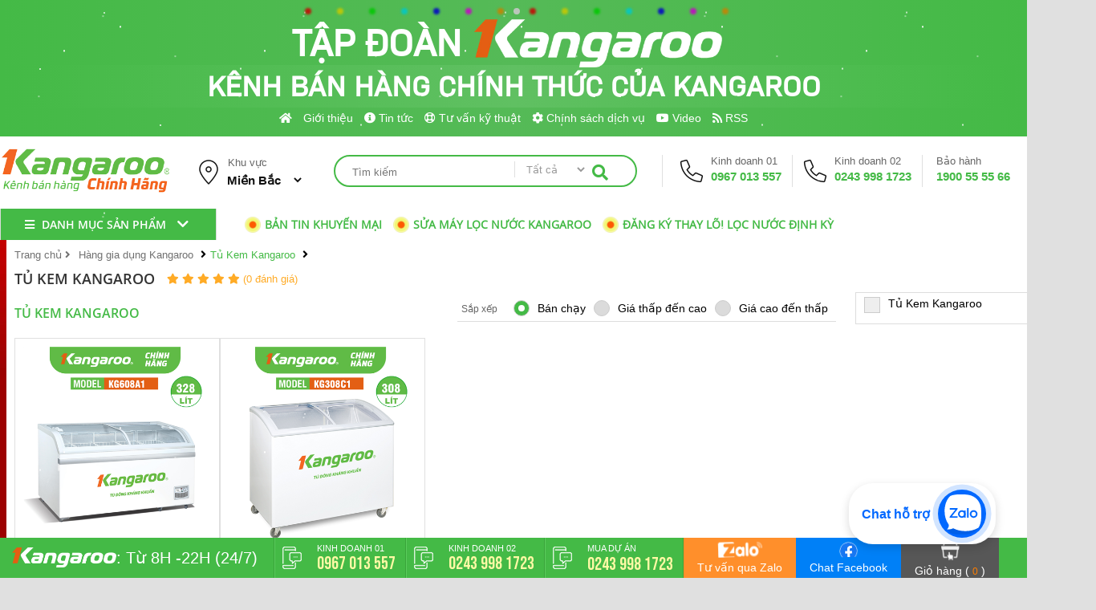

--- FILE ---
content_type: text/html; charset=utf-8
request_url: https://kangaroochinhhang.vn/tu-kem-kangaroo
body_size: 13899
content:
<!DOCTYPE html>
<html>
<head>
    <meta http-equiv="Content-Type" content="text/html; charset=utf-8" />
    <meta http-equiv="content-language" content="vi" />
    <meta name="viewport" content="width=device-width,minimum-scale=1">
    <link href="/favicon.ico" type="image/x-icon" rel="shortcut icon" />
    <title>Tủ Kem Kangaroo Chính Hãng Giá Rẻ Nhất Việt Nam 2025</title>
    
    <meta name="description" content="Tủ Kem Kangaroo được phủ Nano bác kháng khuẩn đem lại khả năng kháng khuẩn vượt trội, khử mùi, nâng cao thời gian bảo quản lâu dài, giúp sản phẩm luôn tươi ngon."/>
    
    <meta name="keywords" content="tu kem kangaroo,Giá Tủ Kem Kangaroo rẻ nhất" /> 
    <link rel="canonical" href="https://Kangaroochinhhang.vn/tu-kem-kangaroo" />
    
    


<script>
    (function (i, s, o, g, r, a, m) {
        i['GoogleAnalyticsObject'] = r; i[r] = i[r] || function () {
            (i[r].q = i[r].q || []).push(arguments)
        }, i[r].l = 1 * new Date(); a = s.createElement(o),
        m = s.getElementsByTagName(o)[0]; a.async = 1; a.src = g; m.parentNode.insertBefore(a, m)
    })(window, document, 'script', '//www.google-analytics.com/analytics.js', 'ga');

    ga('create', 'UA-118111230-1', 'auto');
    ga('send', 'pageview');

</script>

    <link href="/Content/Display/styles/dedault.css" rel="stylesheet"/>
<link href="/Content/Display/styles/default_rs.css" rel="stylesheet"/>
<link href="/Content/Display/styles/product.css" rel="stylesheet"/>
<link href="/Content/Display/styles/product_rs.css" rel="stylesheet"/>
<link href="/Content/Display/styles/product-list.css" rel="stylesheet"/>
<link href="/Content/Display/styles/blogs.css" rel="stylesheet"/>
<link href="/Content/Display/styles/blogs-RS.css" rel="stylesheet"/>
<link href="/Content/Display/styles/check-radio.css" rel="stylesheet"/>
<link href="/Content/Display/styles/jquery.mmenu.all.css" rel="stylesheet"/>
<link href="/Content/Display/styles/nivo-slider.css" rel="stylesheet"/>
<link href="/Content/Display/styles/carousel/owl.carousel.min.css" rel="stylesheet"/>
<link href="/Content/Display/styles/carousel/owl.theme.default.min.css" rel="stylesheet"/>
<link href="/Content/Display/styles/all.css" rel="stylesheet"/>
<link href="/Content/Display/styles/Order.css" rel="stylesheet"/>
<link href="/Content/Display/styles/compare.css" rel="stylesheet"/>
<link href="/Content/Display/styles/contact.css" rel="stylesheet"/>
<link href="/Content/Display/styles/contact_Rs.css" rel="stylesheet"/>
<link href="/Content/Display/styles/Order_Rs.css" rel="stylesheet"/>
<link href="/Content/Display/styles/Popup.css" rel="stylesheet"/>
<link href="/Content/Display/styles/baogia.css" rel="stylesheet"/>
<link href="/Content/Display/styles/rating.css" rel="stylesheet"/>
<link href="/Content/Display/styles/baogia_rs.css" rel="stylesheet"/>
<link href="/Content/PagedList.css" rel="stylesheet"/>
<link href="/Content/Display/styles/customZalo.css" rel="stylesheet"/>

    

    <link href="/Content/Display/fontawesome-pro-5.15.3-web/css/all.min.css" rel="stylesheet" />

    <script src="/Content/Display/scripts/jquery-2.2.4.min.js"></script>
    <link href="https://fonts.googleapis.com/css2?family=Bebas+Neue&display=swap" rel="stylesheet" />
    <link href="/Content/Display/styles/noel.css" rel="stylesheet" />

    <script async src="https://www.googletagmanager.com/gtag/js?id=G-0N7P9EF3BC"></script>
    <script>
        window.dataLayer = window.dataLayer || [];
        function gtag() { dataLayer.push(arguments); }
        gtag('js', new Date());

        gtag('config', 'G-0N7P9EF3BC');
    </script>
    <!-- Google Tag Manager -->
    <script>
        (function (w, d, s, l, i) {
            w[l] = w[l] || []; w[l].push({
                'gtm.start':
                    new Date().getTime(), event: 'gtm.js'
            }); var f = d.getElementsByTagName(s)[0],
                j = d.createElement(s), dl = l != 'dataLayer' ? '&l=' + l : ''; j.async = true; j.src =
                    'https://www.googletagmanager.com/gtm.js?id=' + i + dl; f.parentNode.insertBefore(j, f);
        })(window, document, 'script', 'dataLayer', 'GTM-P526LB9');</script>
    <!-- End Google Tag Manager -->
    <!-- Google tag (gtag.js) -->
    <script async src="https://www.googletagmanager.com/gtag/js?id=AW-17035033308">
    </script>
    <script>
        window.dataLayer = window.dataLayer || [];
        function gtag() { dataLayer.push(arguments); }
        gtag('js', new Date());

        gtag('config', 'AW-17035033308');
    </script>
    <!-- Event snippet for Số lượng truy cập vào website conversion page -->
    <script>
        gtag('event', 'conversion', { 'send_to': 'AW-806901967/YLd1CKnYlYgBEM-x4YAD' });
    </script>
    <script src="https://sp.zalo.me/plugins/sdk.js"></script>

</head>
<body>
<!-- Event snippet for Số lượng truy cập vào website conversion page -->
 

    <!-- Google Tag Manager (noscript) -->
    <noscript>
        <iframe src="https://www.googletagmanager.com/ns.html?id=GTM-P526LB9"
                height="0" width="0" style="display:none;visibility:hidden"></iframe>
    </noscript>
    <!-- End Google Tag Manager (noscript) -->
    <!-- End Google Tag Manager (noscript) -->
    <header>
<div id="infoHeader">
    <div id="contentInfoHeader">



         <p class="name"><span>Tập đoàn</span><img src="/Content/Display/images/logo-kangaroo-while.webp" alt="logo Kangaroo" /></p>
        <p class="des">Kênh bán hàng <span>Chính Thức</span> của Kangaroo</p>
        <nav>
            <ul>
                <li>
                    <a href="/" title="Trang chủ Kangaroo">
                        <i class="fa fa-home" aria-hidden="true"></i>
                    </a>
                </li>
                <li><a href="/lien-he" rel="nofollow" title="Giới thiệu"> Giới thiệu</a></li>
                <li><a href="/2/tin-tuc" rel="nofollow" title="Tin tức"><i class="fas fa-info-circle"></i> Tin tức</a></li>
                <li><a href="/2/tu-van-ky-thuat" rel="nofollow" title="Tư vấn kỹ thuật"><i class="far fa-life-ring"></i> Tư vấn kỹ thuật</a></li>
                <li><a href="/2/chinh-sach-dich-vu" rel="nofollow" title="Chính sách dịch vụ"><i class="fas fa-cog"></i> Chính sách dịch vụ</a></li>
                <li><a href="/video" rel="nofollow" title="Video"><i class="fab fa-youtube"></i> Video</a></li>
                <li><a href="/kangaroo.rss" rel="nofollow" title="Video"><i class="fas fa-rss"></i> RSS</a></li>
            </ul>
        </nav>

    </div>
</div>
<div id="body-header">
    <div id="logo-body-header">
        <a href="/" title="M&#225;y lọc nước Kangaroo Ch&#237;nh H&#227;ng Sale 50% Rẻ Nhất 2026">
            <img alt="M&#225;y lọc nước Kangaroo Ch&#237;nh H&#227;ng Sale 50% Rẻ Nhất 2026" src="/Images/images/logo-kangaroo.webp" title="M&#225;y lọc nước Kangaroo Ch&#237;nh H&#227;ng Sale 50% Rẻ Nhất 2026">
        </a>
    </div>
    <div id="location-body-header">
        <div id="content-location-body-header">
            <div id="title-location-body-header">
                Khu vực
            </div>
            <div class="clear"></div>
            <div id="select-location-body-header">
                <select>
                    <option value="0" selected>Miền Bắc</option>
                    <option value="1">Miền Trung</option>
                    <option value="2">Miền Nam</option>
                </select>
            </div>
        </div>
    </div>
    <div id="search-body-header">
        <fieldset>
<form action="/default/command" method="post">                <input placeholder="Tìm kiếm" type="search" id="txtSearch" name="txtSearch" autocomplete="on">
                <select>
                    <option value="" selected>Tất cả</option>
                    <option value="">Cây nước nóng lạnh</option>
                    <option value="">Lõi lọc nước</option>
                </select>
                <button type="submit" id="btnsearch"><i class="fas fa-search"></i></button>
</form>            </fieldset>
    </div>
    <div id="menu-mobile">

        <div class="menuMobie">
            <a href="#menu" title="">
                <i class="fa fa-bars" aria-hidden="true"></i>
                <span>Menu</span>
            </a>
        </div>



    </div>
    <div id="hotline-body-header">
        <div class="item-hotline hl1">
            <span class="title">Kinh doanh 01</span>
            <a href="tel:0967013557" title="0967 013 557" class="name">0967 013 557</a>
        </div>
        <div class="item-hotline hl1">
            <span class="title">Kinh doanh 02</span>
            <a href="tel:02439981723" title="0243 998 1723" class="name">0243 998 1723</a>
        </div>
        <div class="item-hotline hl2">
            <span class="title">Bảo hành</span>
            <a href="tel:1900555566" title="Bảo hành Kangaroo" class="name">1900 55 55 66</a>
        </div>
    </div>
    <div id="cart-body-header">
        <a href="" title=""><i class="fas fa-cart-arrow-down"></i></a>
    </div>
</div>
<div id="nvar-header">
    <div id="content-nvar-header">
        <nav>
            <div id="sidebar">
                <span>
                    <i class="fa fa-bars" aria-hidden="true"></i>
                    Danh mục sản phẩm <i class="fa fa-chevron-down" aria-hidden="true"></i>
                </span>
            </div>
            <ul class="ul1">
                <li class="li1"><a href="/may-loc-nuoc-kangaroo-khong-vo-tu " title="Máy lọc nước Kangaroo để gầm tủ"> <span class="icon" style="background:url(/Images/images/icon-may-loc-kangaroo-khong-vo.webp)  no-repeat center center scroll transparent"></span> Máy lọc nước Kangaroo để gầm tủ</a></li><li class="li1"><a href="/may-loc-nuoc-kangaroo " title="Máy lọc nước Kangaroo tủ đứng"> <span class="icon" style="background:url(/Images/images/may-loc-nuoc-icon.png)  no-repeat center center scroll transparent"></span> Máy lọc nước Kangaroo tủ đứng</a></li><li class="li1"><a href="/may-loc-nuoc-kangaroo-dat-ban " title="Máy lọc nước Kangaroo đặt bàn"> <span class="icon" style="background:url(/Images/images/icon-may-kangaroo-de-ban.webp)  no-repeat center center scroll transparent"></span> Máy lọc nước Kangaroo đặt bàn</a></li><li class="li1"><a href="/may-loc-nuoc-kangaroo-co-nong-lanh " title="Máy lọc nước Kangaroo có nóng lạnh"> <span class="icon" style="background:url(/Images/images/icon-may-kangaroo-nong-lanh.webp)  no-repeat center center scroll transparent"></span> Máy lọc nước Kangaroo có nóng lạnh</a></li><li class="li1"><a href="/may-loc-nuoc-kangaroo-cong-suat-lon " title="Máy lọc nước Kangaroo công suất lớn"> <span class="icon" style="background:url(/Images/images/icon-cong-suat-lon.webp)  no-repeat center center scroll transparent"></span> Máy lọc nước Kangaroo công suất lớn</a></li><li class="li1"><a href="/loi-loc-nuoc-kangaroo " title="Lõi lọc nước Kangaroo"> <span class="icon" style="background:url(/Images/images/loi-loc-nuoc-icon.png)  no-repeat center center scroll transparent"></span> Lõi lọc nước Kangaroo <i class="fa fa-angle-right" aria-hidden="true"></i></a><div class="ul-child"><div class="left"><span class="nameParent">  </span><ul class="ul2"><li class="li2"><a href="/loi-loc-nuoc-kangaroo-thong-dung" title="Lõi lọc nước Kangaroo thông dụng"> <i class="fa fa-caret-right" aria-hidden="true"></i>Lõi lọc nước Kangaroo thông dụng </a></li> <li class="li2"><a href="/loi-loc-nuoc-kangaroo-hydrogen" title="Lõi lọc nước Kangaroo Hydrogen"> <i class="fa fa-caret-right" aria-hidden="true"></i>Lõi lọc nước Kangaroo Hydrogen </a></li> <li class="li2"><a href="/loi-cay-nuoc-nong-lanh-kangaroo" title="Lõi cây nước nóng lạnh Kangaroo"> <i class="fa fa-caret-right" aria-hidden="true"></i>Lõi cây nước nóng lạnh Kangaroo </a></li> </ul ></div><div class="right"><span class="nameParent">Chọn theo giá tiền </span><ul class="ul2"><li class="li2"><a href="" title=""> Dưới 1 triệu</a></li><li class="li2"><a href="" title=""> Từ 1 triệu - 3 triệu</a></li><li class="li2"><a href="" title=""> Từ 3 triệu - 5 triệu</a></li><li class="li2"><a href="" title=""> Từ 5 triệu - 10 triệu</a></li><li class="li2"><a href="" title=""> Trên 10 triệu</a></li></ul></div></div></li><li class="li1"><a href="/cay-nuoc-nong-lanh-kangaroo " title="Cây nước nóng lạnh Kangaroo"> <span class="icon" style="background:url(/Images/images/cay-nuoc-nong-lanh-kangaroo.png)  no-repeat center center scroll transparent"></span> Cây nước nóng lạnh Kangaroo</a></li><li class="li1"><a href="/phu-kien-may-loc-nuoc-kangaroo " title="Linh phụ kiện Kangaroo"> <span class="icon" style="background:url(/Images/images/phu-kien-kangaroo.png)  no-repeat center center scroll transparent"></span> Linh phụ kiện Kangaroo</a></li><li class="li1"><a href="/bo-loc-tong-dau-nguon " title="Bộ lọc tổng đầu nguồn"> <span class="icon" style="background:url(/Images/images/ion-loc-tong.jpg)  no-repeat center center scroll transparent"></span> Bộ lọc tổng đầu nguồn</a></li><li class="li1"><a href="/may-loc-nuoc-dien-giai-ion-kiem " title="Máy lọc nước điện giải iON kiềm"> <span class="icon" style="background:url(/Images/images/icon-dien-giai.webp)  no-repeat center center scroll transparent"></span> Máy lọc nước điện giải iON kiềm</a></li><li class="li1"><a href="/hang-gia-dung-kangaroo " title="Hàng gia dụng Kangaroo"> <span class="icon" style="background:url(/Images/images/icon-gia-dung.webp)  no-repeat center center scroll transparent"></span> Hàng gia dụng Kangaroo <i class="fa fa-angle-right" aria-hidden="true"></i></a><div class="ul-child"><div class="left"><span class="nameParent">  </span><ul class="ul2"><li class="li2"><a href="/may-say-quan-ao-kangaroo" title="Máy sấy quần áo Kangaroo"> <i class="fa fa-caret-right" aria-hidden="true"></i>Máy sấy quần áo Kangaroo </a></li> <li class="li2"><a href="/quat-phun-suong-kangaroo" title="Quạt phun sương Kangaroo"> <i class="fa fa-caret-right" aria-hidden="true"></i>Quạt phun sương Kangaroo </a></li> <li class="li2"><a href="/may-lam-mat-khong-khi-kangaroo" title="Máy làm mát không khí Kangaroo"> <i class="fa fa-caret-right" aria-hidden="true"></i>Máy làm mát không khí Kangaroo </a></li> <li class="li2"><a href="/den-suoi-kangaroo" title="Đèn sưởi nhà tắm Kangaroo"> <i class="fa fa-caret-right" aria-hidden="true"></i>Đèn sưởi nhà tắm Kangaroo </a></li> <li class="li2"><a href="/tu-dong-kangaroo" title="Tủ đông Kangaroo"> <i class="fa fa-caret-right" aria-hidden="true"></i>Tủ đông Kangaroo </a></li> <li class="li2"><a href="/tu-dong-mem-kangaroo" title="Tủ đông mềm Kangaroo"> <i class="fa fa-caret-right" aria-hidden="true"></i>Tủ đông mềm Kangaroo </a></li> <li class="li2"><a href="/tu-mat-kangaroo" title="Tủ mát Kangaroo"> <i class="fa fa-caret-right" aria-hidden="true"></i>Tủ mát Kangaroo </a></li> <li class="li2"><a href="/tu-kem-kangaroo" title="Tủ Kem Kangaroo"> <i class="fa fa-caret-right" aria-hidden="true"></i>Tủ Kem Kangaroo </a></li> <li class="li2"><a href="/may-loc-khong-khi-kangaroo" title="Máy lọc không khí Kangaroo"> <i class="fa fa-caret-right" aria-hidden="true"></i>Máy lọc không khí Kangaroo </a></li> <li class="li2"><a href="/may-hut-am-kangaroo" title="Máy hút ẩm Kangaroo"> <i class="fa fa-caret-right" aria-hidden="true"></i>Máy hút ẩm Kangaroo </a></li> <li class="li2"><a href="/quat-kangaroo" title="Quạt Kangaroo"> <i class="fa fa-caret-right" aria-hidden="true"></i>Quạt Kangaroo </a></li> <li class="li2"><a href="/may-hut-bui-kangaroo" title="Máy hút bụi Kangaroo"> <i class="fa fa-caret-right" aria-hidden="true"></i>Máy hút bụi Kangaroo </a></li> <li class="li2"><a href="/may-suoi-gom-kangaroo" title="Máy sưởi gốm Kangaroo"> <i class="fa fa-caret-right" aria-hidden="true"></i>Máy sưởi gốm Kangaroo </a></li> <li class="li2"><a href="/xe-dien-kangaroo" title="Xe điện Kangaroo"> <i class="fa fa-caret-right" aria-hidden="true"></i>Xe điện Kangaroo </a></li> <li class="li2"><a href="/ban-la" title="Bàn là"> <i class="fa fa-caret-right" aria-hidden="true"></i>Bàn là </a></li> <li class="li2"><a href="/binh-nong-lanh-gian-tiep" title="Bình nóng lạnh gián tiếp "> <i class="fa fa-caret-right" aria-hidden="true"></i>Bình nóng lạnh gián tiếp  </a></li> <li class="li2"><a href="/binh-nong-lanh-truc-tiep-kangaroo" title="Bình nóng lạnh trực tiếp Kangaroo"> <i class="fa fa-caret-right" aria-hidden="true"></i>Bình nóng lạnh trực tiếp Kangaroo </a></li> <li class="li2"><a href="/binh-sieu-toc-kangaroo" title="Bình siêu tốc Kangaroo"> <i class="fa fa-caret-right" aria-hidden="true"></i>Bình siêu tốc Kangaroo </a></li> <li class="li2"><a href="/can-suc-khoe-kangaroo" title="Cân sức khỏe Kangaroo"> <i class="fa fa-caret-right" aria-hidden="true"></i>Cân sức khỏe Kangaroo </a></li> <li class="li2"><a href="/choi-lau-nha-kangaroo" title="Chổi lau nhà Kangaroo"> <i class="fa fa-caret-right" aria-hidden="true"></i>Chổi lau nhà Kangaroo </a></li> <li class="li2"><a href="/may-bom-nuoc-kangaroo" title="Máy bơm nước Kangaroo"> <i class="fa fa-caret-right" aria-hidden="true"></i>Máy bơm nước Kangaroo </a></li> <li class="li2"><a href="/may-say-toc-kangaroo" title="Máy sấy tóc Kangaroo"> <i class="fa fa-caret-right" aria-hidden="true"></i>Máy sấy tóc Kangaroo </a></li> <li class="li2"><a href="/may-suoi-kangaroo" title="Máy sưởi Kangaroo"> <i class="fa fa-caret-right" aria-hidden="true"></i>Máy sưởi Kangaroo </a></li> </ul ></div><div class="right"><span class="nameParent">Chọn theo giá tiền </span><ul class="ul2"><li class="li2"><a href="" title=""> Dưới 1 triệu</a></li><li class="li2"><a href="" title=""> Từ 1 triệu - 3 triệu</a></li><li class="li2"><a href="" title=""> Từ 3 triệu - 5 triệu</a></li><li class="li2"><a href="" title=""> Từ 5 triệu - 10 triệu</a></li><li class="li2"><a href="" title=""> Trên 10 triệu</a></li></ul></div></div></li><li class="li1"><a href="/thiet-bi-nha-bep-kangaroo " title="Thiết bị nhà bếp Kangaroo"> <span class="icon" style="background:url(/Images/images/icon-gia-dung-kangaroo.webp)  no-repeat center center scroll transparent"></span> Thiết bị nhà bếp Kangaroo <i class="fa fa-angle-right" aria-hidden="true"></i></a><div class="ul-child"><div class="left"><span class="nameParent">  </span><ul class="ul2"><li class="li2"><a href="/bep-tu-kangaroo" title="Bếp từ Kangaroo"> <i class="fa fa-caret-right" aria-hidden="true"></i>Bếp từ Kangaroo </a></li> <li class="li2"><a href="/bep-hong-ngoai-kangaroo" title="Bếp hồng ngoại Kangaroo"> <i class="fa fa-caret-right" aria-hidden="true"></i>Bếp hồng ngoại Kangaroo </a></li> <li class="li2"><a href="/bep-gas-kangaroo" title="Bếp Gas Kangaroo"> <i class="fa fa-caret-right" aria-hidden="true"></i>Bếp Gas Kangaroo </a></li> <li class="li2"><a href="/noi-chien-khong-dau-kangaroo" title="Nồi chiên không dầu Kangaroo"> <i class="fa fa-caret-right" aria-hidden="true"></i>Nồi chiên không dầu Kangaroo </a></li> <li class="li2"><a href="/may-lam-sua-hat-kangaroo" title="Máy làm sữa Hạt Kangaroo"> <i class="fa fa-caret-right" aria-hidden="true"></i>Máy làm sữa Hạt Kangaroo </a></li> <li class="li2"><a href="/may-ep-cham-kangaroo" title="Máy ép chậm Kangaroo "> <i class="fa fa-caret-right" aria-hidden="true"></i>Máy ép chậm Kangaroo  </a></li> <li class="li2"><a href="/noi-lau-bep-nuong-lau-nuong" title="Nồi lẩu - Bếp nướng - Lẩu Nướng"> <i class="fa fa-caret-right" aria-hidden="true"></i>Nồi lẩu - Bếp nướng - Lẩu Nướng </a></li> <li class="li2"><a href="/noi-ham-duong-sinh-kangaroo" title="Nồi hầm dưỡng sinh Kangaroo"> <i class="fa fa-caret-right" aria-hidden="true"></i>Nồi hầm dưỡng sinh Kangaroo </a></li> <li class="li2"><a href="/ban-la-hoi-nuoc-kangaroo" title="Bàn là hơi nước Kangaroo"> <i class="fa fa-caret-right" aria-hidden="true"></i>Bàn là hơi nước Kangaroo </a></li> <li class="li2"><a href="/may-hut-mui-kangaroo" title="Máy hút mùi Kangaroo"> <i class="fa fa-caret-right" aria-hidden="true"></i>Máy hút mùi Kangaroo </a></li> <li class="li2"><a href="/noi-com-dien-kangaroo" title="Nồi cơm điện Kangaroo"> <i class="fa fa-caret-right" aria-hidden="true"></i>Nồi cơm điện Kangaroo </a></li> <li class="li2"><a href="/may-say-sinh-to" title="Máy xay sinh tố"> <i class="fa fa-caret-right" aria-hidden="true"></i>Máy xay sinh tố </a></li> <li class="li2"><a href="/noi-ap-suat" title="Nồi áp suất"> <i class="fa fa-caret-right" aria-hidden="true"></i>Nồi áp suất </a></li> <li class="li2"><a href="/may-xay-thit" title="Máy xay thịt"> <i class="fa fa-caret-right" aria-hidden="true"></i>Máy xay thịt </a></li> <li class="li2"><a href="/chao-inox" title="Chảo Inox - Nồi Inox"> <i class="fa fa-caret-right" aria-hidden="true"></i>Chảo Inox - Nồi Inox </a></li> <li class="li2"><a href="/noi-inox" title="Nồi Inox Kangaroo"> <i class="fa fa-caret-right" aria-hidden="true"></i>Nồi Inox Kangaroo </a></li> </ul ></div><div class="right"><span class="nameParent">Chọn theo giá tiền </span><ul class="ul2"><li class="li2"><a href="" title=""> Dưới 1 triệu</a></li><li class="li2"><a href="" title=""> Từ 1 triệu - 3 triệu</a></li><li class="li2"><a href="" title=""> Từ 3 triệu - 5 triệu</a></li><li class="li2"><a href="" title=""> Từ 5 triệu - 10 triệu</a></li><li class="li2"><a href="" title=""> Trên 10 triệu</a></li></ul></div></div></li>
            </ul>
        </nav>
        <div id="service-nvar-header">
            <div id="content-service-nvar-header">
                <ul><li><a href="#" title="Sửa máy lọc nước Kangaroo"><span></span> Bản tin khuyến mại</a></li>
                    <li><a href="#" title="Sửa máy lọc nước Kangaroo"><span></span> Sửa máy lọc nước Kangaroo</a></li>
                    <li><a href="#" title="Đăng ký thay lõi lọc nước"><span></span> Đăng ký thay lõi lọc nước định kỳ</a></li>
                </ul>
            </div>


        </div>
    </div>

</div>


    </header>
    <section>
        <div id="main">
            


<div id="product">
    <nav class="root">
        <ol itemscope itemtype="http://schema.org/BreadcrumbList">   <li itemprop="itemListElement" itemscope  itemtype="http://schema.org/ListItem"> <a itemprop="item" href="https://Kangaroochinhhang.vn/">  <span itemprop="name">Trang chủ</span> <i class="fa fa-angle-right" aria-hidden="true"></i></a> <meta itemprop="position" content="1" />  </li>   <li itemprop="itemListElement" itemscope itemtype="http://schema.org/ListItem"> <a itemprop="item" href="/hang-gia-dung-kangaroo"> <span itemprop="name">Hàng gia dụng Kangaroo</span></a> <meta itemprop="position" content="2" /><i class="fa fa-angle-right" aria-hidden="true"></i> </li>   <li itemprop="itemListElement" itemscope itemtype="http://schema.org/ListItem"> <a itemprop="item" href="/tu-kem-kangaroo"> <span itemprop="name">Tủ Kem Kangaroo</span></a> <meta itemprop="position" content="2" /><i class="fa fa-angle-right" aria-hidden="true"></i> </li>  </ol> 
    </nav>

    <div id="title">
        <h1>Tủ Kem Kangaroo</h1>
        <div class="rating">

            <div class="rating-5 rt">
                <i class="fa fa-star" aria-hidden="true"></i>
                <i class="fa fa-star" aria-hidden="true"></i>
                <i class="fa fa-star" aria-hidden="true"></i>
                <i class="fa fa-star" aria-hidden="true"></i>
                <i class="fa fa-star" aria-hidden="true"></i>
            </div>
            <a href="#" title="Đánh giá">(0 đánh giá)</a>
        </div>
    </div>
    <div id="right-product">

        <label class="container">Tủ Kem Kangaroo  <input type= "checkbox" ><span class="checkbox checkmark"></span></label>
        

    </div>
    <div id="left-product">
        <div class="item-productHomes"><div class="title"> <h2><a href="/tu-kem-kangaroo" title="Tủ Kem Kangaroo">Tủ Kem Kangaroo</a></h2></div><div class="sidebar-sort"><span>Sắp xếp</span><label class="container">Bán chạy<input type="radio" checked="checked" name="radio"><span class="radio checkmark"></span></label><label class="container">Giá thấp đến cao<input type="radio" name="radio"><span class="radio checkmark"></span></label><label class="container">Giá cao đến thấp<input type="radio" name="radio"><span class="radio checkmark"></span></label></div><div class="content-ItemProductHomes"><div class="itemProduct"><div class="img"><a href="/tu-kem-khang-khuan-kangaroo-kg608a1.html" title="Tủ kem kháng khuẩn Kangaroo KG608A1"><img src="/Images/_thumbs/images/thumbs_Tu-kem-kangaroo-KG608A1.webp" alt="Tủ kem kháng khuẩn Kangaroo KG608A1" /></a></div><h3><a href="/tu-kem-khang-khuan-kangaroo-kg608a1.html" title="Tủ kem kháng khuẩn Kangaroo KG608A1">Tủ kem kháng khuẩn Kangaroo KG608A1</a></h3><samp class="note">Dung tích 328 lít, công suất 325w, 2 cánh 1 ngăn</samp><div class="box-price"><span class="priceSale">16,500,000đ</span><span class="price">19,500,000đ </span> <span class="discount">(-15%)</span></div><span class="notify"><i class="fa fa-bell" aria-hidden="true"></i> Gọi điện giá rẻ hơn</span><div class="box-sale"><p><i class="fa fa-gift" aria-hidden="true"></i> Miễn phí vận chuyển tại nhà, giá tốt hơn cho khách hàng mua số lượng lớn</p></div><div class="box-order"><a onclick="javascript: return compare('3564'); " href="javascipt: void(0)"  title=" so sánh Tủ kem kháng khuẩn Kangaroo KG608A1"><i class="fa fa-balance-scale" aria-hidden="true"></i> So sánh</a><a href="#popup_content"   rel="miendatwebPopup" onclick="CreateOrder(3564)" title=" cho vào giỏ hàng Tủ kem kháng khuẩn Kangaroo KG608A1"><i class="fa fa-cart-plus" aria-hidden="true"></i> Cho vào giỏ</a></div></div><div class="itemProduct"><div class="img"><a href="/tu-kem-khang-khuan-kangaroo-kg308c1.html" title="Tủ kem kháng khuẩn Kangaroo KG308C1"><img src="/Images/_thumbs/images/thumbs_Tu-kem-kangaroo-KG308C1.webp" alt="Tủ kem kháng khuẩn Kangaroo KG308C1" /></a></div><h3><a href="/tu-kem-khang-khuan-kangaroo-kg308c1.html" title="Tủ kem kháng khuẩn Kangaroo KG308C1">Tủ kem kháng khuẩn Kangaroo KG308C1</a></h3><samp class="note">Dung tích 308 lít, công suất 250w, số ngăn 1 ngăn 2 cánh</samp><div class="box-price"><span class="priceSale">11,000,000đ</span><span class="price">12,500,000đ </span> <span class="discount">(-12%)</span></div><span class="notify"><i class="fa fa-bell" aria-hidden="true"></i> Gọi điện giá rẻ hơn</span><div class="box-sale"><p><i class="fa fa-gift" aria-hidden="true"></i> Miễn phí vận chuyển tại nhà, giá tốt hơn cho khách hàng mua số lượng lớn</p></div><div class="box-order"><a onclick="javascript: return compare('3565'); " href="javascipt: void(0)"  title=" so sánh Tủ kem kháng khuẩn Kangaroo KG308C1"><i class="fa fa-balance-scale" aria-hidden="true"></i> So sánh</a><a href="#popup_content"   rel="miendatwebPopup" onclick="CreateOrder(3565)" title=" cho vào giỏ hàng Tủ kem kháng khuẩn Kangaroo KG308C1"><i class="fa fa-cart-plus" aria-hidden="true"></i> Cho vào giỏ</a></div></div></div><div class="view-all"><a href="/tu-kem-kangaroo" title="Tủ Kem Kangaroo">Xem thêm sản phẩm <i class="fa fa-caret-down" aria-hidden="true"></i> </a> </div> </div>
    </div>
    <div id="content-product">
        
    </div>

</div>
 
<div class="clear"></div>


            <div class="clear"></div>
        </div>
        <div class="zalo-button">
            <span class="zalo-text">Chat hỗ trợ</span>
            <span class="zalo-icon-wrapper"></span>
        </div>
        <div class="zalo-chat-widget" data-oaid="2075881438757973598" data-welcome-message="Rất vui khi được hỗ trợ bạn!" data-autopopup="1" data-width="100" data-height="100"></div>

    </section>
    <footer>
<div id="contentFooter">
    <div id="introduce-footer">
        <div id="intro">
            <img src="/Images/images/logo-kangaroo.webp" alt="M&#225;y lọc nước Kangaroo Ch&#237;nh H&#227;ng Sale 50% Rẻ Nhất 2026" />
            <span class="des">Kênh Phân Phối Chính Thức Của của tập đoàn Kangaroo</span>
                  </div>
        <div id="listItem">
            <div class="item-nav">
                <nav>
                    <ul>
                        <li><a href="/lien-he" title="Về chúng tôi" rel="nofollow">Về chúng tôi</a></li>
                        <li><a href="/lien-he" title="Liên hệ Kangaroo  " rel="nofollow">Liên hệ tới Kangaroo</a></li>
                        <li><a href="/video" title="Video sản phẩm" rel="nofollow">Video sản phẩm</a></li>
                        <li><a href="/2/tu-van-ky-thuat" title="Kênh tư vấn kỹ thuật Aomith" rel="nofollow">Kênh tư vấn sản phẩm</a></li>
                        <li><a href="/2/tin-tuc" title="Báo chí cùng Kangaroo" rel="nofollow">Báo Chí cùng Kangaroo</a></li>
                        <li><a href="/lien-he" title="Tố cáo hàng giả" rel="nofollow">Tố cáo hàng giả</a></li>
                    </ul>
                </nav>
            </div>
            <div class="item-nav">
                <nav>
                    <ul>
                        <li><a href="/chinh-sach-bao-hanh.htm" title="Hướng dẫn bảo hành" rel="nofollow">Chính sách bảo hành</a></li>
                        <li><a href="/quy-trinh-xac-nhan-mua-hang.htm" title="Quy trình xác nhận mua hàng" rel="nofollow">Quy trình xác nhận mua hàng</a></li>
                        <li><a href="/huong-dan-thanh-toan.htm" title="Hướng dẫn thanh toán" rel="nofollow"> Hướng dẫn thanh toán</a></li>
                        <li><a href="/chinh-sach-doi-tra-hang.htm" title="Chính sách đổi trả" rel="nofollow">Chính sách kiểm hàng, đổi trả</a></li>
                        <li><a href="/chinh-sach-van-chuyen.htm" title="Chính sách vận chuyển và lắp đặt" rel="nofollow">Chính sách vận chuyển và giao nhận</a></li>
                        <li><a href="/chinh-sach-bao-mat-thong-tin.htm" title="Bảo mật thông tin" rel="nofollow">Bảo mật thông tin</a></li>
                    </ul>
                </nav>
            </div>
            <div class="item-nav">
                <nav>
                    <ul>
                         <li><a href="/may-loc-nuoc-kangaroo-hydrogen-kghp12-mau-moi-2022.html" title="Máy lọc nước Kangaroo Hydrogen KGHP12 - Mẫu Mới 2026">Máy lọc nước Kangaroo Hydrogen KGHP12 - Mẫu Mới 2026</a> <li><a href="/may-suoi-gom-kangaroo-kgfh8g-phu-hop-10-20-m2.html" title="Máy sưởi gốm Kangaroo KGFH8G - Phù Hợp 10 - 20 m2">Máy sưởi gốm Kangaroo KGFH8G - Phù Hợp 10 - 20 m2</a> <li><a href="/may-suoi-gom-kangaroo-kgah06g-3-che-do-phu-hop-20-m2.html" title="Máy sưởi gốm Kangaroo KGAH06G - 3 Chế Độ, Phù Hợp 20 m2">Máy sưởi gốm Kangaroo KGAH06G - 3 Chế Độ, Phù Hợp 20 m2</a> <li><a href="/may-loc-nuoc-kangaroo-hydrogen-ion-kiem-kgep13a1.html" title="Máy lọc nước Kangaroo Hydrogen ion kiềm KGEP13A1">Máy lọc nước Kangaroo Hydrogen ion kiềm KGEP13A1</a> <li><a href="/may-hut-am-kangaroo-kgdh25g-25-lit-phong-25-40-m2.html" title="Máy hút ẩm Kangaroo KGDH25G - 25 Lít, Phòng 25 - 40 m2">Máy hút ẩm Kangaroo KGDH25G - 25 Lít, Phòng 25 - 40 m2</a> <li><a href="/may-hut-am-kangaroo-kgdh30g-30-lit-phong-22-34-m2.html" title="Máy hút ẩm Kangaroo KGDH30G - 30 Lít, Phòng 22 - 34 m2">Máy hút ẩm Kangaroo KGDH30G - 30 Lít, Phòng 22 - 34 m2</a>
                    </ul>
                </nav>
            </div>
        </div> 
        
        <div id="socialFt">
            <a class="dmca" href="javascipt:void()" title="DMCA" rel="nofollow"><img src="/Content/Display/icons/Dmca.png" alt="DMCA.com Protection Status"></a>

            <a class="register" href="javascipt:void()" title="Đăng ký bộ công thương"><img src="/Content/Display/icons/logoSaleNoti.png" alt="" /></a>
            <a class="fb" href="#" title="Facebook"><i class="fab fa-facebook-square"></i></a>
            <a class="yt" href="#" title="Youtube">
                <i class="fab fa-youtube-square"></i>
            </a>
            <a class="zalo" href="https://zalo.me/2075881438757973598" target="_blank" id="custom-zalo-button"><img src="/Content/Display/icons/zalo.png" alt="zalo" /></a>
        </div>
    </div>
    <div id="hotline-footer">
        <span class="title"><i class="fas fa-phone-rotary"></i> Tổng đài Kangaroo hỗ trợ khách hàng</span>
        <div id="content-hotline-footer">
            <ul>
                <li> <i class="fas fa-phone-rotary"></i> kinh doanh 01 : <a href="tel:0967013557" title="hotline Kangaroo chính">0967 013 557</a> </li>
                <li> <i class="fas fa-phone-rotary"></i> kinh doanh 02 : <a href="tel:02439981723" title="hotline Kangaroo phụ">0243 998 1723</a> </li>
                <li> <i class="fas fa-phone-rotary"></i> Kênh trợ giá dự án : <a href="tel:02439981723" title="Điện thoại bàn Kangaroo">0243 998 1723</a> </li>
                <li> <i class="fas fa-phone-rotary"></i> Hỗ trợ bảo hành : <a href="tel:1900555566" title="Điện thoại bảo hành Kangaroo">1900 55 55 66</a> </li>

            </ul>

        </div>

    </div>
    <div id="introduceFt">
        <span class="slogan">Kênh bán hàng chính thức Kangaroo Tại Việt Nam</span>
        <p class="des">[ Danh sách chuỗi showroom Kangaroo liên kết bán hàng ]</p>
        <hr />
        <div id="certifications">
             
            <img src="/Content/Display/images/kangaroo-chinh-hang-chung-nhan.webp" alt="chứng nhận đại lý" />
        </div>
        <div id="address">
            <div class="itemAdress">
                <div class="left">
                    
                    <img src="/Images/images/showroom-Kangaroo.webp" alt="showroom Kangaroo" />
                </div>
                <div class="right">
                    <p>Kangaroo Miền Bắc (TRỤ SỞ CHÍNH)</p>
                    <span>Số 32 (Đối diện số 131) Ph&#249;ng Hưng, H&#224; Đ&#244;ng, HN <a href="https://maps.app.goo.gl/JMZVmHR5Pd2drAyh7" title="Chỉ dấn đến Karofi"><i class="fas fa-map-marker-check"></i> Maps chỉ dẫn </a></span>
                    <a href="tel:02439981723" title="0243 998 1723 ">0243 998 1723  </a> - <a href="tel:0967013557" title="0967 013 557 ">0967 013 557 </a>
                </div>
            </div>
            <div class="itemAdress"><div class="left"><img src="/Images/images/showroom-kangaroo.webp" alt="Trung Tâm Bảo Hành" /></div><div class="right"><p>Kangaroo Trung Tâm Bảo Hành</p><span>231, Trần Đại Nghĩa, Quận Hai Bà Trưng, TP Hà Nội </span><a href="tel:1900 55 55 66" title="Trung Tâm Bảo Hành">1900 55 55 66 </a></div></div><div class="itemAdress"><div class="left"><img src="/Images/images/showroom-kangaroo.webp" alt="Phạm Văn Đồng" /></div><div class="right"><p>Kangaroo Phạm Văn Đồng</p><span>Phạm Văn Đồng, Bắc Từ Liêm </span><a href="tel:0967 013 557" title="Phạm Văn Đồng">0967 013 557 </a></div></div><div class="itemAdress"><div class="left"><img src="/Images/images/showroom-kangaroo.webp" alt="Cầu Giấy" /></div><div class="right"><p>Kangaroo Cầu Giấy</p><span>Số 214 Xuân Thủy - Cầu Giấy - Hà Nội </span><a href="tel:0967 013 557" title="Cầu Giấy">0967 013 557 </a></div></div><div class="itemAdress"><div class="left"><img src="/Images/images/showroom-kangaroo.webp" alt="Cầu Diễn" /></div><div class="right"><p>Kangaroo Cầu Diễn</p><span>Số 5 Cầu Diễn - Từ Liêm - Hà Nội </span><a href="tel:0967 013 557" title="Cầu Diễn">0967 013 557 </a></div></div><div class="itemAdress"><div class="left"><img src="/Images/images/showroom-kangaroo.webp" alt="Minh Khai" /></div><div class="right"><p>Kangaroo Minh Khai</p><span>Số 47 Minh Khai - Hoàng Mai - Hà Nội </span><a href="tel:0967 013 557" title="Minh Khai">0967 013 557 </a></div></div><div class="itemAdress"><div class="left"><img src="/Images/images/showroom-kangaroo.webp" alt="Hai Bà Trưng" /></div><div class="right"><p>Kangaroo Hai Bà Trưng</p><span>57A Trần Khát Chân - Hai Bà Trưng - HN </span><a href="tel:0967 013 557" title="Hai Bà Trưng">0967 013 557 </a></div></div><div class="itemAdress"><div class="left"><img src="/Images/images/showroom-kangaroo.webp" alt="Hoàn Kiếm" /></div><div class="right"><p>Kangaroo Hoàn Kiếm</p><span>Số 7/256 Lý Nam Đế - Hoàn Kiếm - Hà Nội </span><a href="tel:0967 013 557" title="Hoàn Kiếm">0967 013 557 </a></div></div><div class="itemAdress"><div class="left"><img src="/Images/images/showroom-kangaroo.webp" alt="Đống Đa" /></div><div class="right"><p>Kangaroo Đống Đa</p><span>Số 36 Tôn Đức Thắng- Đống Đa - Hà Nội </span><a href="tel:0967 013 557" title="Đống Đa">0967 013 557 </a></div></div><div class="itemAdress"><div class="left"><img src="/Images/images/showroom-kangaroo.webp" alt="Ba Đình" /></div><div class="right"><p>Kangaroo Ba Đình</p><span>Số 390 Đội Cấn, Ba Đình, Hà Nội </span><a href="tel:0967 013 557" title="Ba Đình">0967 013 557 </a></div></div><div class="itemAdress"><div class="left"><img src="/Images/images/showroom-kangaroo.webp" alt="Tây Hồ" /></div><div class="right"><p>Kangaroo Tây Hồ</p><span>Tầng 2, Tòa C, Thụy Khê, Tây Hồ, Hà Nội </span><a href="tel:0967 013 557" title="Tây Hồ">0967 013 557 </a></div></div><div class="itemAdress"><div class="left"><img src="/Images/images/showroom-kangaroo.webp" alt="Long Biên" /></div><div class="right"><p>Kangaroo Long Biên</p><span>Số 43 Nguyễn Văn Cừ, Long Biên, Hà Nội </span><a href="tel:0967 013 557" title="Long Biên">0967 013 557 </a></div></div><div class="itemAdress"><div class="left"><img src="/Images/images/showroom-kangaroo.webp" alt="Gia Lâm" /></div><div class="right"><p>Kangaroo Gia Lâm</p><span>Số 34 Châu Quỳ, Gia Lâm, Hà Nội </span><a href="tel:0967 013 557" title="Gia Lâm">0967 013 557 </a></div></div><div class="itemAdress"><div class="left"><img src="/Images/images/showroom-kangaroo.webp" alt="Đông Anh" /></div><div class="right"><p>Kangaroo Đông Anh</p><span>Số 9 Bắc Hồng, Đông Anh, Hà Nội </span><a href="tel:0967 013 557" title="Đông Anh">0967 013 557 </a></div></div><div class="itemAdress"><div class="left"><img src="/Images/images/showroom-kangaroo.webp" alt="Thanh Trì" /></div><div class="right"><p>Kangaroo Thanh Trì</p><span>Số 14/6 Ngọc Hồi - Thanh Trì - Hà Nội </span><a href="tel:0967 013 557" title="Thanh Trì">0967 013 557 </a></div></div><div class="itemAdress"><div class="left"><img src="/Images/images/showroom-kangaroo.webp" alt="Hoàng Mai" /></div><div class="right"><p>Kangaroo Hoàng Mai</p><span>Tầng 1 - HH4 - Linh Đàm - Hoàng Mai- HN </span><a href="tel:0967 013 557" title="Hoàng Mai">0967 013 557 </a></div></div><div class="itemAdress"><div class="left"><img src="/Images/images/showroom-kangaroo.webp" alt="Thanh Xuân" /></div><div class="right"><p>Kangaroo Thanh Xuân</p><span>101 Khương Đình, Thanh Xuân, Hà Nội </span><a href="tel:0967 013 557" title="Thanh Xuân">0967 013 557 </a></div></div><div class="itemAdress"><div class="left"><img src="/Images/images/showroom-kangaroo.webp" alt="Ba Vì" /></div><div class="right"><p>Kangaroo Ba Vì</p><span>Thị trấn Tây Đằng, Huyện Ba Vì, Hà Nội </span><a href="tel:0967 013 557" title="Ba Vì">0967 013 557 </a></div></div><div class="itemAdress"><div class="left"><img src="/Images/images/showroom-kangaroo.webp" alt="Ứng Hoà" /></div><div class="right"><p>Kangaroo Ứng Hoà</p><span>T Vân Đình, huyện Ứng Hòa, Hà Nội </span><a href="tel:0967 013 557" title="Ứng Hoà">0967 013 557 </a></div></div><div class="itemAdress"><div class="left"><img src="/Images/images/showroom-kangaroo.webp" alt="Phú Xuyên" /></div><div class="right"><p>Kangaroo Phú Xuyên</p><span>Phố Phú Xuyên, TT. Phú Xuyên, Phú Xuyên </span><a href="tel:0967 013 557" title="Phú Xuyên">0967 013 557 </a></div></div><div class="itemAdress"><div class="left"><img src="/Images/images/showroom-kangaroo.webp" alt="Thường Tín" /></div><div class="right"><p>Kangaroo Thường Tín</p><span>TT. Thường Tín, Thường Tín, Hà Nội </span><a href="tel:0967 013 557" title="Thường Tín">0967 013 557 </a></div></div><div class="itemAdress"><div class="left"><img src="/Images/images/showroom-kangaroo.webp" alt="Quốc Oai" /></div><div class="right"><p>Kangaroo Quốc Oai</p><span>Thị trấn Liên Quan - Huyện Thạch Thất   </span><a href="tel:0967 013 557" title="Quốc Oai">0967 013 557 </a></div></div><div class="itemAdress"><div class="left"><img src="/Images/images/showroom-kangaroo.webp" alt="TP. Hồ Chí Minh" /></div><div class="right"><p>Kangaroo TP. Hồ Chí Minh</p><span>55/3E Cây Keo, Tam Phú, Thủ Đức, TP Hồ Chí Minh </span><a href="tel:0967 013 557" title="TP. Hồ Chí Minh">0967 013 557 </a></div></div><div class="itemAdress"><div class="left"><img src="/Images/images/showroom-kangaroo.webp" alt="Sóc Sơn" /></div><div class="right"><p>Kangaroo Sóc Sơn</p><span>Thị trấn Sóc Sơn - Huyện Sóc Sơn - Hà Nội </span><a href="tel:0967 013 557" title="Sóc Sơn">0967 013 557 </a></div></div>
        </div>
        <p class="note">
            <i class="fa fa-exclamation-triangle" aria-hidden="true"></i>
            Mua hàng tại showroom được áp dụng theo chính sách giá riêng tại từng Showroom
        </p>
    </div>

    
    <div class="hotMenu">
        <a href="/may-loc-nuoc-kangaroo-khong-vo-tu" title="Máy lọc nước Kangaroo để gầm tủ">Máy lọc nước Kangaroo để gầm tủ</a> /<a href="/may-loc-nuoc-kangaroo" title="Máy lọc nước Kangaroo tủ đứng">Máy lọc nước Kangaroo tủ đứng</a> /<a href="/may-loc-nuoc-kangaroo-co-nong-lanh" title="Máy lọc nước Kangaroo có nóng lạnh">Máy lọc nước Kangaroo có nóng lạnh</a> /<a href="/cay-nuoc-nong-lanh-kangaroo" title="Cây nước nóng lạnh Kangaroo">Cây nước nóng lạnh Kangaroo</a> /<a href="/bo-loc-tong-dau-nguon" title="Bộ lọc tổng đầu nguồn">Bộ lọc tổng đầu nguồn</a> /<a href="/may-hut-am-kangaroo" title="Máy hút ẩm Kangaroo">Máy hút ẩm Kangaroo</a> /<a href="/may-suoi-gom-kangaroo" title="Máy sưởi gốm Kangaroo">Máy sưởi gốm Kangaroo</a> /
     
    </div>

 <div id="company">
      © 2017. AnvuLTD. GPDKKD: 0108608731 do sở KH&ĐT Hà Nôi cấp ngày 31/01/2019.  Điện thoại: (024)3.998 1723. Email : Anvultd@gmai.com. Website : 
     <a href="https://maylocnuoc.vn/may-loc-nuoc-kangaroo" target="_blank" title="Máy lọc nước Kangaroo">Máy lọc nước Kangaroo tại Maylocnuoc.vn</a>
     Bạn có thể tham khảo thêm Máy lọc nước Aosmith tại <a href="https://Aosmithshop.vn" title="Aosmith" target="_blank">www.AosmithShop.vn</a>   
    </div>
    <div class="Clear"></div>
</div>

<div id="Support_Footer" >
    <div id="Content_SupportFooter">
        <div id="Support">
            <span class="thacmac"><span></span> : Từ 8H -22H (24/7)</span>
            <div class="Tear_Sp">
                <div class="Left_Tear_Sp">

                </div>
                <div class="Right_Tear_Sp">
                    <span class="sp1">
                        Kinh doanh 01
                    </span>
                    <a href="tel:0967013557" title="0967 013 557">
                        <span class="sp2">
                            0967 013 557
                        </span>
                    </a>
                </div>
            </div>
            <div class="Tear_Sp">
                <div class="Left_Tear_Sp">

                </div>
                <div class="Right_Tear_Sp">
                    <span class="sp1">
                        Kinh doanh 02
                    </span>
                    <a href="tel:02439981723" title="0243 998 1723">
                        <span class="sp2">
                            0243 998 1723
                        </span>
                    </a>
                </div>
            </div>

            <div class="Tear_Sp">
                <div class="Left_Tear_Sp">

                </div>
                <div class="Right_Tear_Sp">
                    <span class="sp1">
                        Mua Dự Án
                    </span>
                    <a href="tel:02439981723" title="0243 998 1723">
                        <span class="sp2">
                            0243 998 1723
                        </span>
                    </a>
                </div>
            </div>
            <div class="Tear-zalo">

                <a href="https://zalo.me/2075881438757973598" target="_blank" title="0967 013 557">
                    <span class="icon"></span>
                    <span class="name">
                        Tư vấn qua Zalo
                    </span>
                </a>
            </div>
            <div class="Tear-facebook">
                <a href="https://m.me/Kangaroochinhhang" title="facebook chat">
                    <span class="icon"></span>
                    <span class="name">
                        Chat Facebook
                    </span>
                </a>
            </div>
            <div class="Tear-order">
                <a href="/gio-hang" title="Giỏ hàng">
                    <span class="icon"></span>
                    <span class="name">


                        Giỏ hàng (                            <span class="countOrder">0</span>
                        )
                    </span>
                </a>
            </div>
            <div id="Call" data-toggle="modal" data-target="#myModal">
                <span>YÊU CẦU CHÚNG TÔI</span>
                <small>Gọi lại cho bạn</small>
                <div class="icon"></div>
            </div>
        </div>

        <div class="Clear"></div>
    </div>
</div>


 
        <div id="popup-compare"></div>
        <script type="text/javascript">
            $(window).load(function () {
                $('#slider').nivoSlider();
            });
        </script>
        <script src="/Content/Display/scripts/Scroll.js"></script>
        <script src="/Content/Display/scripts/jquery.min.js"></script>
        <script src="/Content/Display/scripts/jquery.nivo.slider.js"></script>
        <script src="/Content/Display/scripts/owl.carousel.min.js"></script>
        <script src="/Scripts/jquery.popupMiendatweb.min.js"></script>
        <script src="/Content/Display/scripts/jquery.mmenu.min.all.js"></script>
        <script src="/Content/Display/scripts/popup.js"></script>
        <script type="text/javascript">

            $(function () {
                $('nav#menu').mmenu({
                    extensions: ['effect-slide', 'pageshadow'],
                    header: true,
                    searchfield: true,
                    counters: true,
                    footer: {
                        add: true,
                    }
                });
            });
        </script>
        <script>
            $(document).ready(function () {
                $('.owl-carousel').owlCarousel({
                    loop: true,
                    margin: 0,
                    autoplay: true,
                    autoplayTimeout: 5000,
                    autoplayHoverPause: true,
                    responsiveClass: true,
                    responsive: {
                        0: {
                            items: 1,
                            nav: true
                        },
                        600: {
                            items: 3,
                            nav: false
                        },
                        1000: {
                            items: 5,
                            nav: true,
                            loop: false,
                            margin: 0
                        }
                    }
                })
            })
        </script>
        <link href="https://fonts.googleapis.com/css?family=Open+Sans" rel="stylesheet">






        <div id="popup_content" class="popup" style="top:100px !important">
        </div>
        <script type="text/javascript">




            function getFilter(tag) {


                var all_location_id = document.querySelectorAll('input[name="ckCri"]:checked');
                var aIds = [];
                for (var x = 0, l = all_location_id.length; x < l; x++) {

                    aIds.push(all_location_id[x].value);

                }
                location.replace("https://Kangaroochinhhang.vn/" + tag + "?filter=" + aIds + "");

            }
            function compare(id) {
                $.post("/compare/add", { "id": id },
                    function (data) {
                        alert(data.notify);
                        $("#popup-compare").html(data.html);

                    });
                return true;
            }

            function closecompare() {
                $("#content-popup-compare").html("");
            }

            function deleteAllCompare() {
                $.post("/compare/deleteall", {},
                    function (data) {

                        $("#popup-compare").html("");

                    });

                return false;
            }
            function deleteCustom(id) {
                $.post("/compare/delete", { "id": id },
                    function (data) {
                        $("#popup-compare").html(data.html);
                    });

                return false;
            }



            function CreateOrderMobile(id) {
                var quanlity = 1;
                $.post("/Order/OrderAdd", { "idp": id, "ord": quanlity },
                    function (data) {

                    });

                return false;
            }
            function CreateOrder(id) {
                var quanlity = 1;
                $.post("/Order/Create", { "idp": id, "ord": quanlity },
                    function (data) {
                        $("#popup_content").html(data.result);
                        $(".countOrder").html(data.sl);

                    });

                return false;
            }
            function UpdateOrd(pId) {
                var ord = $(".txtOrd" + pId).val();

                $.post("/Order/UpdatOder", { "id": pId, "ord": ord },
                    function (data) {
                        $('#Gia' + pId).html(data.gia + " vnd");
                        $(".countOrder").html(data.tt);
                        htgh
                        $(".countOrder").html(data.sl);

                    });
                return false;
            }
            function DeleteOrder(pId) {
                $.post("/Order/DeleteOrder", { "id": pId },
                    function (data) {

                        $('.row' + pId).html(data.thongtin);
                        $(".tt").html(data.tt);
                        $(".count").html(data.count);
                        $(".countOrder").html(data.sl);

                    });
                return false;
            }
        </script>
        <script type="text/javascript" language="JavaScript">

            $(function () {
                /* khởi tạo popup */
                $('input[rel*=miendatwebPopup]').showPopup({
                    top: 200, //khoảng cách popup cách so với phía trên
                    closeButton: ".close_popup", //khai báo nút close cho popup
                    scroll: false, //cho phép scroll khi mở popup, mặc định là không cho phép
                    onClose: function () {
                        //sự kiện cho phép gọi sau khi đóng popup, cho phép chúng ta gọi 1 số sự kiện khi đóng popup, bạn có thể để null ở đây
                    }
                });
                $('a[rel*=miendatwebPopup]').showPopup({
                    top: 200, //khoảng cách popup cách so với phía trên
                    closeButton: ".close_popup", //khai báo nút close cho popup
                    scroll: false, //cho phép scroll khi mở popup, mặc định là không cho phép
                    onClose: function () {
                        //sự kiện cho phép gọi sau khi đóng popup, cho phép chúng ta gọi 1 số sự kiện khi đóng popup, bạn có thể để null ở đây
                    }
                });
            });
            function close_popup() {
                $("#popup_content").css("display", "none");
                $("#lean_overlay").css("display", "none");

            }
        </script>
        <script>
            function Senmail() {
                var content = $("#request_content").val();
                var phone = $("#request_phone").val();
                var url = $("#txtUrl").val();
                var kiemtra = 0;
                if (content.length < 10) {
                    kiemtra = 1;
                    alert("Bạn vui lòng nhập nội dung yêu cầu !");
                    $(".result").html("Bạn vui lòng nhập nội dung yêu cầu");
                }
                if (phone.length < 10) {
                    kiemtra = 1;
                    alert("Bạn vui lòng nhập số điện thoại !");
                    $(".result").html("Bạn vui lòng nhập số điện thoại của bạn !");
                }
                if (kiemtra != 1) {
                    $(".send-go").append("<i class=\"fa fa-refresh fa-spin\"></i>");
                    $(".result").append("<i class=\"fa fa-spinner fa-pulse\"></i>");

                    $.post("/footerCustom/CommandCall", { "phone": phone, "content": content, "url": url },
                        function (data) {
                            $(".result").html(data.result);
                            $(".loading").html("");
                            $("#request_content").val() = "";
                            $("#request_phone").val() = "";
                        });
                }

                return false;
            }

        </script>
        <script>
            window.addEventListener("scroll", function () {
                const labels = document.querySelectorAll(".tottoplabel");
                if (window.scrollY > 100) {
                    labels.forEach(el => el.style.opacity = "1");
                } else {
                    labels.forEach(el => el.style.opacity = "0");
                }
            });
        </script>
        <div class="body-home">
          
            <div class="noel-lights"></div>
            <div class="noel-snow"></div>


        </div>
    </footer>


</body>
</html>

--- FILE ---
content_type: text/css
request_url: https://kangaroochinhhang.vn/Content/Display/styles/dedault.css
body_size: 11448
content:
@charset "utf-8";
/* CSS Document */


body { 
    font: 14px arial;
    margin: 0;
    padding: 0;
	background:#e0e0e0  
	 
	}

section{width: 100%; height: auto; float: left}
ul,li{ padding:0px; margin:0px; outline:0px; vertical-align:baseline; border:0px; list-style: none}
a{text-decoration:none}
a:hover{color:#ff8300 !important  } 
img { border:none}
.clear{ clear:both}
@font-face { 
	font-family:FutoSans-Heavy; 
	src:url(../fonts/SVN-BioSansRegular.ttf)
}
@font-face { 
	font-family:OpenSans-bold; 
	src:url(../fonts/OpenSans/OpenSans-SemiBold.ttf)
}
 
 
@font-face { 
	font-family:OpenSans-Regular; 
	src:url(../fonts/OpenSans/OpenSans-Regular.ttf)
}
@font-face { 
	font-family:UTMDuepuntozero; 
	src:url(../fonts/UTMDuepuntozero.ttf)
}
@font-face { 
	font-family:roboto; 
	src:url(../fonts/roboto/Roboto-Bold.ttf)
}
 *, *::before, *::after {
    box-sizing: border-box;
}

@font-face {
    font-family: UTMSwiss721BlackCondensed;
    src: url(../fonts/UTMSwiss721BlackCondensed.ttf)
}
header{width:100%; height:auto; padding:0; margin:0; float:left; background:#fff}

.hidendPrice{display:none}
#infoHeader {
    width: 100%;
    height: auto;
    padding: 0;
    margin: 0;
    float: left;
    background-image: -webkit-linear-gradient(left, #44ba46, #55ba57, #44ba46);
}

    #infoHeader #contentInfoHeader {
        width: 1250px;
        height: auto;
        margin: 0px auto;
        clear: both;
        padding: 25px 0px 0px 0px;
        text-align: center
    }

        #infoHeader #contentInfoHeader .name {
            font-size: 47px;
            color: #FFF;
            font-family: FutoSans-Heavy;
            text-transform: uppercase;
            margin: 0px;
    font-weight: bold;
        }

            #infoHeader #contentInfoHeader .name img {
                height: 60px;
                margin: -14px 16px;
                display: inline-block;
            }

        #infoHeader #contentInfoHeader .des {
            font-size: 36px;
            color: #FFF;
            text-transform: uppercase;
            margin: 0px 0px;
            font-weight: bold;
            background-image: -webkit-linear-gradient(left, #44ba46, #60c062, #44ba46);
            padding: 5px 0px;
   font-family: FutoSans-Heavy,arial;
        }

        #infoHeader #contentInfoHeader nav {
            width: 100%;
            height: auto;
            float: left;
            margin: 0px 0px 10px 0px
        }

            #infoHeader #contentInfoHeader nav ul li {
                display: inline-block
            }

                #infoHeader #contentInfoHeader nav ul li a {
                    color: #fff;
                    margin: 5px;
                    display: block
                }

                    #infoHeader #contentInfoHeader nav ul li a i {
                        color: #fff
                    }

                    #infoHeader #contentInfoHeader nav ul li:hover a {
                        color: #44ba46 !important; 
                    }
                        #infoHeader #contentInfoHeader nav ul li:hover a i {
                            color: #44ba46 !important;
                        }
                        #infoHeader #contentInfoHeader nav ul li:hover {
                            background: #fff; border-radius:5px
                        }














                #body-header {
                    width: 1350px;
                    height: 90px;
                    margin: 0px auto
                }
#logo-body-header{width: auto; float: left; margin: 0; padding: 15px 0px}
#logo-body-header img{width: auto; height: 55px; float: left;}
#location-body-header{width: auto; float: left; margin: 0px; padding: 0px 30px; height: 100%; }
#content-location-body-header{ padding-left: 35px;
    position: relative; margin: 0px 0px; height: 100%;outline: none; }
#content-location-body-header:before {
    content: "";
    width: 32px;
    height: 32px;
    position: absolute;
    left: 0;
    top: 50%;
    transform: translateY(-50%);
    background: url("../icons/location.png")0 0 no-repeat;
    background-size: contain;
	padding-top: 5px
}
#title-location-body-header{
	width: auto; 
	float: left; 
	margin: 0px;     
	font-weight: 400;
    font-size: 13px;
    line-height: 15px;
    color: #666;
	text-indent: 5px; margin-top: 25px

}
#select-location-body-header{ width:auto; float:left; margin:5px 0px 0px 0px}
#select-location-body-header select{
	font-weight: bold;
    font-size: 15px;
    line-height: 18px;
    color: #111;
    padding: 0 0px 0 0; 
    border: none;
	clear: both;background: transparent;

}
#search-body-header fieldset select{background: transparent;}
#select-location-body-header select option{    outline: none;    text-indent: .01em;}
#search-body-header{width: 378px; height: 100%; position: relative; float: left; margin: 0px 5px}
#search-body-header fieldset{    white-space: nowrap;border: 2px solid #44ba46!important;
    box-sizing: border-box;
    border-radius: 100px;
    height: 40px;
    line-height: 40px;
    width: 100%; position: relative;
	top: 25%; 
}
#search-body-header fieldset input{
	width: 60%;   border: none; padding: 0px; text-indent:10px; float:left; 
height: 30px;   border-bottom-color: transparent; 
}
input:focus
{
    border-bottom-color: transparent;
    outline: none;
}
select:focus
{
    border-bottom-color: transparent;
    outline: none;
}
#search-body-header fieldset  select {
    display: inline-block;
    vertical-align: top; 
	width: 26%; height:20px;
	color: #999;  
	border: none; 
	border-left:1px #DFDFDF solid; 
	text-indent: 10px; float: left; margin-top: 2px;
}
#search-body-header fieldset  select option{    color: #999;
    background-color: #fff}
#search-body-header fieldset button{  background-color: transparent; text-align: center; font-size: 20px; line-height: 30px; float: left; border: none; color: #44ba46}
#hotline-body-header{width: auto; height: 40px; float: left; margin: 0px; padding-left: 20px; border-left:1px #DFDFDF solid;
 margin-left: 28px; margin-top: 23px
}
#hotline-body-header .item-hotline{
width: auto; height: 100%; float: left; margin: 0px;padding: 0 13px 0px 40px;
    margin-right: 12px;
    position: relative;  
	border-right:1px solid #DFDFDF
}
#hotline-body-header .item-hotline:last-child{border:none}
 #hotline-body-header .hl1:before{
	content: "";
    width: 32px;
    height: 32px;
    position: absolute;
    left: 0;
    top: 50%;
    transform: translateY(-50%);
    background: url("../icons/ic-phone.png") 0 0 no-repeat;
    background-size: contain;
}
#hotline-body-header .title{    font-weight: 400;
    font-size: 13px;
    line-height: 15px;
    color: #666;
    margin-bottom: 3px; display: block}
#hotline-body-header .name{    font-weight: 600;
    font-size: 15px;
    line-height: 18px;
    color: #44ba46;}
#hotline-body-header .hl2{ padding-left:5px}
#cart-body-header {width:auto;
 height: auto; float:left; margin: 20px 0px
}
#cart-body-header a{ color: #44ba46;
  font-size: 30px; line-height: 40px; display: block
}


/*Danh muc sản phẩm*/
#nvar-header{width:100%; height:auto; float:left; margin:0px; padding:0px; position:relative}
#content-nvar-header{
 width: 1350px; height: auto; margin: 0px auto; clear: both
}
#nvar-header nav{ width:20%; height:auto; float:left; margin:0px;     position:relative }
#nvar-header nav #sidebar{width:100%; height:auto; float:left; margin:0;  background:#44ba46; border-right:1px solid #dbdbdb; border-left:1px solid #dbdbdb; text-align:center; box-sizing:border-box}
#nvar-header nav #sidebar span{padding:10px 10px; display:block; color:#fff; text-transform:uppercase; font-family:OpenSans-bold }
#nvar-header nav #sidebar span i{margin-right:5px}
#nvar-header nav #sidebar span i:last-child{margin-left:10px; font-size:16px}
/*Css Menu chính*/
#nvar-header nav .ul1{width:100%; height:auto; float:left; margin:0px; z-index:111; border:1px solid #dbdbdb; 
                      box-sizing:border-box; padding-top:15px; position:relative; position:absolute; top:39px;
                      background:#fff ; min-height:400px; display:none }
#nvar-header nav:hover .ul1{display:block}
#nvar-header nav .ul1 .li1{width:100%; height:auto; float:left; margin:0px; border-bottom:1px dashed #dbdbdb}
#nvar-header nav .ul1 .li1 a{ color:#5f5f5f;  font-size:13px; display:block; line-height:20px; padding:6px 0px}
#nvar-header nav .ul1 .li1 a i{float:right; font-size:15px; margin-right:10px; line-height:20px}
#nvar-header nav .ul1 .li1 a .icon{width:23px; height:23px; float:left  ; margin:0px 8px 5px 8px; background-size:96% !important; padding:2%; 
                                   border:1px solid #dbdbdb; border-radius:3px }
#nvar-header nav .ul1 .li1:hover{background:#44ba46}
#nvar-header nav .ul1 .li1:hover a{color:#fff !important}
.ul-child{width:805px;  height:400px; float:left; margin:0px; padding:10px;
          box-sizing:border-box; border:1px solid #44ba46; position:absolute; left:269px; top:-1px; display:none; z-index:100}
.ul-child .left{width:40%; float:left; margin:0px; height:405px}
.ul-child .right{width:40%; float:left; margin:0px; height:100%}
.ul-child .nameParent{font-size:13px; font-weight:bold; margin:5px 5px 10px 5px; display:block}
.ul-child .ul2{width:auto; height:auto; float:left; padding-left:15px}
.ul-child .ul2 li{width:100%; height:auto; float:left; margin:0px}
.ul-child .ul2 li a{ color:#5f5f5f;  font-size:13px; display:block; line-height:20px; padding:3px 0px !important}
.ul-child .ul2 li a i{float:none !important; margin-right:5px !important}
#nvar-header nav .ul1 .li1:hover .ul2 .li2 a{color:#5f5f5f !important}
#nvar-header nav .ul1 .li1 .ul2 .li2:hover a{ color:#61bb47 !important}
#nvar-header nav .ul1 .li1:hover .ul-child{display:block; background:#fff}
#service-nvar-header{
	width: 80%; float: left; margin: 0px
}
#content-service-nvar-header{width:100%; height:auto; float:left; margin:0px; padding-left: 30px}
#content-service-nvar-header ul li{display:inline-block}
    #content-service-nvar-header ul li a {
        color: #44ba46;
        font-weight: bold;
        text-transform: uppercase;
        margin: 10px 5px;
        display: block;
        font-family: OpenSans-Regular
    }
#content-service-nvar-header ul li a span{margin-right:5px; width:20px; height:20px; background:url(../icons/icon-point-red.gif); background-size:100%; display:inline-block; float:left} 


/*Vao trang chinh*/
#main{
	width: 1350px; height: auto; margin: 0px auto; clear: both; background: #fff; padding: 0px 8px;
	    box-sizing: content-box; position: relative
}
#slide-news{width:100%; height:auto; margin:0px; clear:both; padding:0px 0px 7px 0px; float:left}
#slide-news #introduce{width:20%; height:auto; float:left; margin:0px; box-sizing:border-box; padding:5px; background:#fff}
#slide-news #introduce h1{margin:5px}
#slide-news #introduce #contentIntroduce{font-size:13px; color:#686868; text-align:justify}
#slide-news #slide{width:59%; height:400px; float:left; margin-left:0.5%; margin-right:0.5%} 
#slide-news #slide img{width:100%; height:400px}
#slide-news #news{width:20%; float:left; height:400px; margin:0px; padding:0px  ;  box-sizing:border-box; background:#fff; position:relative}
#slide-news #news #newHomes{ width:100%; height:auto; float:left; margin:0px; position:relative}
#slide-news #news #newHomes .name{ font-size:13px; text-transform:uppercase; color:#44ba46; font-weight:bold; display:block; margin:0px 0px 5px 0px 0px; line-height:20px}
#slide-news #news #newHomes .name .icon{    margin-right: 5px;
    width: 20px;
    height: 20px;
    background:url(../icons/icon-point-Yellow.gif);
    background-size: 100%;
    display: inline-block;
    float: left;
}
#slide-news #news #newHomes ul{ width:100%; height:auto; float:left; margin:0px; padding:0px 5px; box-sizing:border-box}
#slide-news #news #newHomes ul li a{ color:#5f5f5f;  font-size:13px; display:block; line-height:20px; padding:5px 0px !important}
#slide-news #news #newHomes ul li{   border-bottom:1px solid #ededed}
#slide-news #news #newHomes ul li:hover{background:#ededed}
#slide-news #news #adwHome{width:100%; padding:5px; height:auto; float:left; margin:0px; bottom:0px; left:0px; position:absolute; box-sizing:border-box}
#slide-news #news #adwHome img{width:100%; height:auto; float:left; margin:0}
/*Slide owl*/
.owl-prev{left:-30px;
	  }
	   .owl-next{right:-30px;
	  }
	   .owl-prev, .owl-next{position: absolute; top: 35%;
	  }
	  .owl-prev span, .owl-next span{
		  font-size: 60px;
		  color: #787878
	  }
.owl-dots{display: none!important}
.owl-nav {
    display: block !important
		
}
.owl-carousel {
    display: none;
    width: 96% !important;
    z-index: 1;
    margin: 0px 2% !important
		;
}

#product-hot {
    width: 100%;
    height: auto;
    float: left;
     margin: 20px 5px 5px 0px;
    background: #44ba46 url("../images/san_pham_noi_bat_bg.webp") 0 0 no-repeat;
    background-size: contain;
    border-radius: 6px;
    padding: 24px;
}
#content-product-hot{background: #fff; padding:10px 5px; border-radius:5px}
#title-product-hot{width: 100%; height: auto;  text-align: center;padding:   0px}
    #title-product-hot span {
       font-size: 20px;
        font-weight: bold;
        text-transform: uppercase;
        color: #fff;
        margin: 0 0 6px;
        text-align: center;
        background-position: center;
        background-repeat: no-repeat;
        background-image: url(/Content/Display/images/heading.png);
        min-height: 80px;
        display: -webkit-flex;
        display: flex;
        -webkit-flex-direction: row;
        flex-direction: row;
        -webkit-align-items: center;
        align-items: center;
        -webkit-justify-content: center;
        justify-content: center;
        padding-top: 8px;
        margin-top: -51px;
    font-family: OpenSans-bold;
    }

         
.item{width:100%; height:auto; float:left; margin:0px 0%; box-sizing:border-box; border-right:1px solid #e0e0e0; position:relative; padding:5px 0px}
.item .img{width: 100%;
    height: 210px;
    float: left;
    margin: 0px 0px 7px 0px;
    clear: both;
    display: table;
    table-layout: fixed;
}
.item .img a{display: table-cell;
    text-align: center;
    vertical-align: middle
}
.item .img a img{    max-height: 220px;
                     width:auto !important;
    max-width: 97%;
    margin: 5px auto;
    display: block;}
.item h3{margin:0px;}
.item h3 a{font-size:14px;  color:#333; text-align:center; display:block; margin:5px 5px}
.item .note{ color:#6b6b6b; font-size:11px; text-align:center; display:block; margin:
5px }

.item .box-price{width:100%; height:auto; float:left; margin:0px; padding:0px 5px  }
.item .box-price .priceSale{color:#eb111a; display:inline-block; font-size:16px; margin:5px; font-weight:bold}
.item .box-price .price{color:#8a8a8a; display:inline-block; font-size:13px; margin:5px 0px 5px 5px; text-decoration: line-through}
.item .box-price .discount{color:#eb111a;font-size:13px; display:inline-block }
.item .box-sale{width:100%; max-height:55px;  overflow:hidden; float:left; margin:0px; border-top:1px solid #e0e0e0}
  .item .box-sale p{font-size: 12px;
    margin: 5px 8px 10px 8px;
    height: 34px;
 overflow: hidden;
text-overflow: ellipsis;
-webkit-line-clamp: 2;
display: -webkit-box;
-webkit-box-orient: vertical;
    line-height: 17px; color:#3d3d3d}
.item:hover .box-sale p{color:#f26522}
.item .box-sale p i{font-size:18px; color:#f26522; margin-right:5px}
  .item .box-order{width:100%; height:auto; float:left; margin:5px 0px; text-align:center}
.item .box-order a{color:#fff; font-size:12px; margin:5px; 
    padding: 2px 7px;
    display: inline;
  background:#44ba46; border-top-left-radius:5px; border-top-right-radius:5px}
.item .box-order a:hover{ background:#44ba46; color:#fff !important}
.item:hover .box-order a{ background:#44ba46; color:#fff !important}
.item .box-order a:hover{ background:#f26522; color:#fff !important}

 .item:hover{border-right:1px solid #44ba46}

/*Sản phẩm trang chủ*/
.product-home{width:100%; height:auto;   margin:0px 0px; float:left; clear:both;    box-sizing:border-box}
.item-product-home{width:100%; height:auto;   margin:0px 0px 5px 0px; float:left; clear:both; background:#fff; padding:7px 0px; box-sizing:border-box}
.product-home .adwproduct-home{width:100%; height:auto; float:left; margin:0px}
.product-home .adwproduct-home a img{width:auto; height:auto; float:left; margin:0px 0.3%}
.product-home .adwproduct-home a:first-child img{margin-left:0px}
.product-home .adwproduct-home a:last-child img{margin-right:0px}
.product-home .Floor{width:100%; height:auto; float:left; margin:0px}
.Floor{width:100%; height:45px; float:left; margin:5px 0px; background:#44ba46 }
.Content_Floor{ background:#f2f2f2; width:100%; height:42px; float:left; margin:3px 0px 0px 0px}
.LeftFloor{ width:auto; height:100%; float:left; margin:0px;  
	background: #44ba46  }
.LeftFloor .Leftfloor1{ float:left; height:100%;  margin:0px}
.LeftFloor .Leftfloor1 h2{font-weight:normal; margin:0px}
.LeftFloor .Leftfloor1 a{ font-family:OpenSans-bold;line-height:42px; padding:0px 10px 0px 20px; color:#FFF; text-transform:uppercase; display:block; font-size:15px}
.LeftFloor .circle{ width:42px; height:42px; float:left; margin:0px; border-radius:50%; background:#FFF; margin-right:-21px; font-size:25px; font-weight:bold; text-align:center; line-height:42px}
.Center_Floor{ width:auto; float:left; height:100%; margin:0px 0px 0px 23px}
.Menufloor{width:auto; height:100%; float:left; margin:0px; position:relative; padding-left:30px; overflow:hidden}
.Menufloor h4{font-weight:normal; margin:0px}
.Menufloor  a{color:#3e3e3e; line-height:42px; margin:0px 5px; display:inline-block; padding:0px 5px 0px 0px;    position:relative; font:13px}
.Menufloor li{display:inline-block}
 .RightFloor{  line-height:42px; margin:0px 0px; display:block; font-size:13px; width:auto; float:right}
.RightFloor a{color:#fff; border:1px solid #dedede; padding:5px 10px; background:#44ba46  }
.content-Itemproduct-home{width:100%; height:auto; float:left; margin:05px 0px}
 .itemProduct{width:20%; height:460px; float:left; margin:0px ; box-sizing:border-box; border:0.5px solid #e0e0e0; position:relative; padding:5px 0px}
    .itemProduct .tip {
        position: absolute;
        left: 5px;
        top: 5px;
        -webkit-animation: tada 1.2s infinite;
        animation: icon-zoom 1.2s infinite
    }
        .itemProduct .tip span{color:#f00; font-weight:bold; border:1px solid #F00; border-radius:3px; padding:1px 3px; 
                               
                               font-size:12px;
                               display:block; text-transform:uppercase}
.item .tip {
    position: absolute;
    left: 5px;
    top: 5px;
    -webkit-animation: tada 1.2s infinite;
    animation: icon-zoom 1.2s infinite
}

.item .tip span {
    color: #f00;
    font-weight: bold;
    border: 1px solid #F00;
    border-radius: 3px;
    padding: 1px 3px;
    font-size: 12px;
    display: block;
    text-transform: uppercase
}

.itemProduct .img {
    width: 100%;
    height: 210px;
    float: left;
    margin: 0px 0px 7px 0px;
    clear: both;
    display: table;
    table-layout: fixed;
}
.itemProduct .img a{display: table-cell;
    text-align: center;
    vertical-align: middle
}
.itemProduct .img a img{    max-height: 240px;
    max-width: 97%;
    margin: 5px auto;
    display: block;}
.itemProduct h3{margin:0px;}
.itemProduct h3 a{font-size:14px;  color:#333; text-align:center; display:block; margin:5px 5px}
    .itemProduct .note {
        color: #6b6b6b;
        font-size: 11px;
        text-align: center;
        display: block;
        margin: 5px;
        overflow: hidden;
        text-overflow: ellipsis;
        -webkit-line-clamp: 2;
        display: -webkit-box;
        -webkit-box-orient: vertical;
    }

.itemProduct .box-price{width:100%; height:auto; float:left; margin:0px; padding:0px 5px  }
.itemProduct .box-price .priceSale{color:#eb111a; display:inline-block; font-size:18px; margin:5px; font-weight:bold}
.itemProduct .box-price .price{color:#8a8a8a; display:inline-block; font-size:13px; margin:5px 0px 5px 5px; text-decoration: line-through}
.itemProduct .box-price .discount{color:#eb111a;font-size:13px; display:inline-block; margin-left:5px }
.itemProduct .box-sale{width:100%; max-height:55px;  overflow:hidden; float:left; margin:0px; border-top:1px solid #e0e0e0}
  .itemProduct .box-sale p{font-size: 12px;
    margin: 5px 8px 10px 8px;
    height: 34px;
overflow: hidden;
text-overflow: ellipsis;
-webkit-line-clamp: 2;
display: -webkit-box;
-webkit-box-orient: vertical;
    line-height: 17px; color:#3d3d3d}
.itemProduct:hover .box-sale p{color:#f26522}
.itemProduct .box-sale p i{font-size:18px; color:#f26522; margin-right:5px}
  .itemProduct .box-order{width:100%; height:auto; float:left; margin:5px 0px; text-align:center}
  
.itemProduct .box-order a{color:#fff; font-size:12px; margin:5px; 
    padding: 2px 7px;
    display: inline;
  background:#44ba46; border-top-left-radius:5px; border-top-right-radius:5px}
 
.itemProduct .box-order a:hover{ background:#44ba46; color:#fff !important}
.itemProduct:hover .box-order a{ background:#44ba46; color:#fff !important}
.itemProduct .box-order a:hover{ background:#f26522; color:#fff !important}
.itemProduct:hover{border:0.5px solid #44ba46}
.content-Itemproduct-home .large {
    width: 40% 
}
.large h3 a{text-transform:uppercase}
.large .img{width:56%}
.large .img a img{max-height:320px}
.large .right{width:44%; height:auto; float:left; margin:0px}
.large .infoHot{width:100%; height:auto; color:#6d6d6d;;font-family: OpenSans-bold; 
font-size:16px; margin:0px; padding:5px; box-sizing:border-box }
.large .infoHot p{margin:7px 0px; font-weight:300
}
.large .box-sale p{height:auto !important }
.large .box-sale{box-sizing:border-box}
.large .box-price .imgPrice{width:auto; height:20px; padding:0px 0px; background:#ff0000; position:relative; border-radius:20px; float:left}
.large .box-price .imgPrice .round{width:20px; height:20px; border-radius:50%; background:#f4ff43; position:absolute; left:-3px; top:0}
.large .box-price .imgPrice .round i{color:#0d4ba4; font-size:15px; margin:2px 4px}
.large .box-price .imgPrice  span{font-family:OpenSans-bold; text-transform:uppercase; margin-left:20px;  display:block; color:#fff; font-size:12px; margin-right:10px; margin-top:1.5px}

.large .box-price .priceSale{ font-family:UTMDuepuntozero; font-size:40px; color:#bf0a12; margin:0px 0px; display:block; float:left; line-height:49px; width:100%}
.large .box-price .price{font-size:16px; margin:0px; float:left}
.large .box-price .discount{float:left; margin-left:10px}
.large h3 a{color:#333;font-family:OpenSans-bold; font-size:16px}
.large .tip{width:50px; height:50px; background:url(../icons/hot.gif) no-repeat; position:absolute; left:5px; top:10px; background-size:100%}
/*Advisory*/
#advisory{width:100%; height:auto;   margin:0px 0px; float:left; clear:both;    box-sizing:border-box; background:#fff; padding:7px}
#advisory #news-advisory{width:37%; height:auto; float:left; margin:0px}
#advisory .toolbar{width:100%; height:auto; float:left; margin:0px; border-bottom:1px solid #44ba46; box-sizing:border-box}
#advisory .toolbar span{font-size:16px; text-transform:uppercase; color:#FFF; background:#44ba46;  padding:5px 10px; display:inline-block; font-family:OpenSans-bold}
#advisory #content{width:100%; height:auto; float:left; margin:0px; padding:5px 0px}
#advisory #news-advisory #content .itemNews{width:100%; height:auto; float:left; margin:5px 0px; border-bottom:1px solid #e0e0e0}
#advisory #news-advisory #content .itemNews:last-child{border:none }
#advisory #news-advisory #content .itemNews:hover{background:#eeeeee}
#advisory #news-advisory #content .itemNews  img{width:110px; height:auto; float:left; margin:5px 15px 5px 0px}
#advisory #news-advisory #content .itemNews h5{font-weight:normal; margin:0px}
#advisory #news-advisory #content .itemNews h5 a{color:#333; margin:0px 5px 5px 5px; display:block;font-family:OpenSans-bold; font-size:15px}
#advisory #news-advisory #content .itemNews p{ color:#6b6b6b; margin:5px; font-size:13px; line-height:18px;    
overflow: hidden;
text-overflow: ellipsis;
-webkit-line-clamp: 2;
display: -webkit-box;
-webkit-box-orient: vertical;
}
#advisory #news-advisory #content .itemNews time{ color:#6b6b6b; font-size:12px; margin:10px 5px; text-align:right; display:block}
#advisory .viewAll{color:#fff; display:inline-block; text-align:right; margin:0px 0px; padding:5px 7px; background:#44ba46; float:right}
#video-advisory{width:61%; height:auto; float:left; margin:0px; margin-left:2%}
#video-advisory #videoHot{ width:60%; height:auto; float:left; margin:0px; position:relative; }
#video-advisory #videoHot  .icon{position:absolute; top:40%; left:0; width:100%; text-align:center}
#video-advisory #videoHot  .icon i{ font-size:40px;  opacity:0.5; padding:5px;   width:40px; height:40px; text-align:center}
#video-advisory #videoHot:hover  .icon i{color:#44ba46}
#video-advisory #videoHot img{width:100%; height:353px; float:left; margin:0px}
    #video-advisory #videoHot .name {
        width: 100%;
        height: auto;
        float: left;
        box-sizing: border-box;
        padding: 5px 10px;
        background: #44ba46 ;position:absolute;
        bottom: 15px;
        left: 0px;
        font-size: 16px
    }
#video-advisory #videoHot:hover .name{ background:#44ba46}
#video-advisory #videoHot .name  h5{margin:0px; font-weight:normal}
#video-advisory #videoHot .name  h5 a{color:#fff; font-family:OpenSans-bold; text-transform:uppercase; margin:0px}
#video-advisory #listVideo{ width:38.5%; height:auto; float:left; margin:0px 0px 0px 1.5%; position:relative; }
#video-advisory #listVideo .itemVideo{width:100%; height:auto; float:left; margin:0px 0px 10px 0px; position:relative}
#video-advisory #listVideo .itemVideo  .icon{position:absolute; top:40%; left:0; width:100%; text-align:center}
#video-advisory #listVideo .itemVideo  .icon i{ font-size:40px;  opacity:0.5; padding:5px;   width:40px; height:40px; text-align:center}
#video-advisory #listVideo .itemVideo:hover  .icon i{color:#44ba46}
#video-advisory #listVideo .itemVideo img{width:100%; height:171px; float:left; margin:0px}
    #video-advisory #listVideo .itemVideo .name {
        width: 100%;
        height: auto;
        float: left;
        box-sizing: border-box;
        padding: 5px 10px;
        background: #44ba46;
        position: absolute;
        bottom: 5px;
        left: 0px;
        font-size: 16px
    }
#video-advisory #listVideo .itemVideo:hover .name{ background:#44ba46}
#video-advisory #listVideo .itemVideo .name  h5{margin:0px; font-weight:normal}
#video-advisory #listVideo .itemVideo .name  h5 a{color:#fff; margin:0px}


/*Chỉnh footer*/
footer{width:100%; height:auto; float:left; margin:10px 0px 0px 0px; padding:10px 5px; box-sizing:border-box;  position: relative;background:#fff}
#contentFooter{width:1350px; height:auto; margin:0px auto 40px auto}
#introduce-footer{width:100%; height:auto; float:left; margin:5px 0px; padding:10px 0px}
#introduce-footer #intro{width:25%; height:auto; float:left; margin:0px; box-sizing:border-box; padding:0px 0px 0px 0px; margin-right:2%}
#introduce-footer #intro hr{display:none}
#introduce-footer #intro img{width:90%; height:auto; display:block;  margin:5px auto 0px auto; float:left}
#introduce-footer #intro .des{ font-size:15px; color:#333;  text-align:left; display:block; margin:0px 0px 10px 0px; font-family:OpenSans-bold}
#introduce-footer #intro .web{font-size:13px; color:#5e5e5e; margin:5px 0px}
#introduce-footer #intro .web a{ color:#44ba46; font-weight:bold}
#introduce-footer #intro .email{font-size:13px; color:#5e5e5e; margin:5px 0px}
#introduce-footer #intro .email a{ color:#44ba46; font-weight:bold}
#introduce-footer #supportFt{width:24%; height:auto; float:left; margin:0px; box-sizing:border-box; padding:10px 5px}
#introduce-footer #supportFt .name{display:none}
 #introduce-footer #supportFt p{ color:#535353; display:block;   margin:10px 0px; font-weight:normal}
 #introduce-footer #supportFt p span{ font-weight:bold; color:#f23122; font-size:14px}
#introduce-footer #supportFt p a{ font-weight:bold; color:#f26522; font-size:14px}
#introduce-footer #supportFt p a:hover{color:#44ba46 !important}
#introduce-footer #listItem{width:58%; height:auto; float:left; margin:0px}
#introduce-footer #listItem .item-nav{width:32%; height:auto; float:left; margin:0px; box-sizing:border-box; padding:10px 5px}
    #introduce-footer #listItem .item-nav:last-child{width:38%}
#introduce-footer #listItem .item-nav:first-child{width:28%}
    #introduce-footer #listItem .item-nav li a {
        color: #535353;
        display: block;
        margin: 10px 0px;
        font-weight: normal;
        overflow: hidden;
        text-overflow: ellipsis;
        -webkit-line-clamp: 1;
        display: -webkit-box;
        -webkit-box-orient: vertical;
    }
#introduce-footer #socialFt{width:15%; height:auto; float:left; margin:0px; padding-top:22px}
#introduce-footer #socialFt  a.fb{color:#4267b2; font-size:30px; margin:0px 8px; display:inline-block}
#introduce-footer #socialFt  a.yt{color:#ea4335; font-size:30px; margin:0px; display:inline-block}
#introduce-footer #socialFt  a.zalo{ height:40px; display:inline-block}
#introduce-footer #socialFt  a.zalo img{ width:auto; height:24px; margin:-1px 5px}
#introduce-footer #socialFt .register img{width:170px; height:auto; margin:0px 0px; display:block}
#introduce-footer #socialFt .dmca{float:left; margin:0px 5px; display:block}
.hotMenu{width:100%; height:auto; float:left; font-size:10px; margin:0px 0px; padding:7px 10px; box-sizing:border-box; background:#e8e8e8; text-align:center}
.hotMenu a{color: #535353;
    line-height: 20px; margin:2px
  }

#introduceFt{width:100%; height:auto; float:left; margin:10px 0px; padding-top:15px}
 #introduceFt .slogan{ font-size:25px; color:#333; text-transform:uppercase; text-align:center; display:block; margin:0px; font-family:OpenSans-bold}
#introduceFt .des{margin:5px 0px 10px 0px; text-align:center}
#introduceFt .note{margin:5px 0px 10px 0px; text-align:center; font-size:13px; color:#d98a01; font-style:italic}
#introduceFt hr{border: 0;
    height: 1px;
    background-image: -webkit-linear-gradient(left, #f0f0f0, #b8b8b8, #f0f0f0);
    background-image: -moz-linear-gradient(left, #f0f0f0, #8c8b8b, #f0f0f0);
    background-image: -ms-linear-gradient(left, #f0f0f0, #8c8b8b, #f0f0f0);
    background-image: -o-linear-gradient(left, #f0f0f0, #8c8b8b, #f0f0f0);}
#introduceFt #address{ width:53%; height:auto; float:left; margin:10px 0px 0px 2%}
#introduceFt #address .itemAdress{width:49%; height:auto; float:left; margin:0px 0px}
#introduceFt #address .itemAdress:first-child{margin-left:0px}
#introduceFt #address .itemAdress:nth-child(3n){margin-right:0px}
#introduceFt #address .itemAdress:nth-child(4n){margin-left:0px}
#introduceFt #address .itemAdress .left{ width:20%; height:auto; float:left}
#introduceFt #address .itemAdress .left img{    border: 1px solid rgb(204, 204, 204);
    padding: 4px;
    width: 70px;
    height: 55px; border-radius:5px
}
 #introduceFt #address .itemAdress .right{width:80%; height:auto; float:left; box-sizing:border-box;
 padding:0px 5px 5px 10px; text-align:left}
 #introduceFt #address .itemAdress .right p{color: #3e3e3e;
    margin: 5px 8px 5px 8px;
 
    font-size: 13px;
    font-family: OpenSans-bold;
    text-transform: uppercase;
 }
 #introduceFt #address .itemAdress .right  span{    color: #555;
    font-size: 12px;
    margin: 5px 8px; display:block}
	 #introduceFt #address .itemAdress .right  a{    color: #555;
    font-size: 12px;
    margin: 5px 0px 5px 8px}
#certification{width:100%; height:auto; margin:10px 0px; float:left; text-align:center}
#certification a{display:inline-block; margin:5px 20px}
#certification a img{max-height:350px}
#company {
    width: 100%;
     overflow: hidden;
    background: #f8f8f8;
	padding:10px; box-sizing:border-box;  
    margin: auto;
    font-size: 10px;
    color: #999; text-align : center
}
#company a{	  font-size: 10px;
    color: #999; font-weight: bold;
}
#menu-mobile{display:none}
.owl-carousel.owl-drag .owl-item{margin:0px !important}

/*hố trợ online*/


#Support_Footer {
    width: 100%;
    height: 50px;
    z-index: 1000;
    margin: 0px;
    padding: 0px;
    position: fixed;
    background: #44ba46;
    bottom: 0px
}

#Content_SupportFooter {
    width: 1250px;
    height: auto;
    margin: 0px auto
}

    #Content_SupportFooter #Support {
        width: auto;
        height: 100%;
        float: left;
        margin: 0px
    }

        #Content_SupportFooter #Support .thacmac {
            float: left;
            margin: 0px;
            line-height: 50px;
            display: block;
            color: #fff;
            font-family: 'hevr',Arial,Helvetica,sans-serif;
            font-size: 20px;
            display: block;
            padding-right: 20px;
            border-right: 1px solid #39a43a
        }

            #Content_SupportFooter #Support .thacmac span {
                background: url(../images/logo-kangaroo-while.webp) no-repeat;
                margin-top: 12px;
                width: 130px;
                height: 32px;
                float: left; background-size:100%
            }

.Tear_Sp {
    width: auto;
    height: 100%;
    float: left;
    margin: 0px 0px 0px 0px;
    padding: 0px 7px;
    position: relative;
    border-left: 1px solid #5acc5c;
    border-right: 1px solid #39a43a
}

#Call {
    width: 170px;
    float: left;
    margin: 5px 7px;
    float: left;
    position: relative;
    background: #fffadf;
    height: 40px;
    border-radius: 4px;
    cursor: pointer
}

    #Call .icon {
        width: 41px;
        height: 40px;
        position: absolute;
        right: -5px;
        top: -5px;
        content: '';
     }

    #Call span {
        color: #374b67;
        font-size: 10.3px;
        display: block;
        text-transform: uppercase;
        margin: 7px 2px 0px 9px;
        display: block;
        font-weight: bold
    }

    #Call small {
        color: #a78a00;
        font-size: 15px;
        display: block;
        margin: 0px 2px 2px 9px;
        font-weight: bold;
        line-height: 17px;
    }

.Tear_Sp:after {
    width: 1px;
    height: 40px;
    content: '';
    position: absolute;
    top: 5px;
    right: 0px
}

.Tear_Sp:last-child:after {
    border: none
}

.Tear_Sp:last-child {
    border-right: none !important
}

.Tear_Sp .Left_Tear_Sp {
    background: url(../ICons/hotline_iCon.webp) no-repeat left center scroll transparent;
    width: 40px;
    height: 50px;
    float: left;
    margin-right: 0px
}

.Tear_Sp .Right_Tear_Sp {
    width: auto;
    height: 100%;
    float: left;
    margin: 0px
}

    .Tear_Sp .Right_Tear_Sp .sp1 {
        font-size: 11px;
        color: #FFF;
        display: block;
        text-transform: uppercase;
        margin: 7px 5px 0px 5px
    }

.Tear_Sp:hover {
    background: #119ed3 !important;
    cursor: context-menu;
}

.Tear-zalo {
    width: auto;
    text-align: center;
    float: left;
    margin: 0px;
    background: #ff8f2b;
    height: 100%;
    padding: 0px 7px;
    height: 50px
}

    .Tear-zalo .icon {
        -webkit-animation: tada 1.2s infinite;
        animation: icon-zoom 1.2s infinite;
        width: 55px;
        height:19px;
        background: url(../icons/icon-zalo.webp) no-repeat;
        background-size: 100%;
        display: inline-block;
        text-align: center;
        margin: 5px 0px 0px 0px
    }

    .Tear-zalo .name {
        color: #fff;
        text-align: center;
        display: block;
        margin: 2px 10px
    }

    .Tear-zalo:hover {
        background: #d06f19
    }

.Tear-facebook {
    width: auto;
    text-align: center;
    float: left;
    margin: 0px;
    background: #0080f7;
    height: 100%;
    padding: 0px 7px;
    height: 50px
}

    .Tear-facebook .icon {
        -webkit-animation: tada 1.2s infinite;
        animation: icon-zoom 1.2s infinite;
        width: 23px;
        height: 19px;
        background: url(../icons/logo-facebook.webp) no-repeat;
        background-size: 100%;
        display: inline-block;
        text-align: center;
        margin: 5px 0px 0px 0px
    }

    .Tear-facebook .name {
        color: #fff;
        text-align: center;
        display: block;
        margin: 2px 10px
    }

    .Tear-facebook:hover {
        background: #206aaf
    }

.Tear-order {
    width: auto;
    text-align: center;
    float: left;
    margin: 0px;
    background: #575757;
    height: 100%;
    padding: 0px 7px;
    height: 50px
}

    .Tear-order .icon {
        width: 23px;
        height: 23px;
        background: url(../icons/icon-order.webp) no-repeat;
        background-size: 100%;
        display: inline-block;
        text-align: center;
        margin: 5px 0px 0px 0px
    }

    .Tear-order .name {
        color: #fff;
        text-align: center;
        display: block;
        margin: 2px 10px
    }

        .Tear-order .name span {
            font-size: 12px;
            color: #ff7e00
        }

.Tear_Sp .Right_Tear_Sp .sp2 {
    font-family: 'Bebas Neue', cursive;
  
    margin: 0px 5px;
    font-size: 22px;
    display: block;
    color: #fef9a5
}
#support_mobile {
    width: 100%;
    height: auto;
    float: left;
    margin: 0px;
    padding: 0px;
    background: #44ba46;
    text-align: center;
    position: fixed;
    z-index: 1000;
    bottom: 0px;
}
#support_mobile .item-support {
    width: 25%;
    height: auto;
    float: left;
    margin: 0px;
    text-align: center
}
#support_mobile .item-support .icon {
    background-size: 100%;
    display: inline-block;
    margin-top: 5px;
}

#support_mobile .blink .icon {
    -webkit-animation: tada 1.2s infinite;
    animation: icon-zoom 1.2s infinite
}

#support_mobile .item-support .name {
    color: #fff;
    font-size: 13px;
    margin: 3px 5px;
    display: block
}

#support_mobile .call .icon {
    width: 25px;
    height: 25px;
    background: url(../icons/support.webp) no-repeat;
}

#support_mobile .call:hover {
    background: #047caa
}

#support_mobile .zalo {
    background: #ff8f2b
}

#support_mobile .facebook {
    background: #0080f7
}

#support_mobile .order {
    background: #575757
}

    #support_mobile .order:hover {
        background: #3b3a3a
    }

#support_mobile .zalo .icon {
    width: 45px;
    height: 20px;
    margin-top: 10px;
    background: url(../icons/icon-zalo.webp) no-repeat;
    background-size: 100%
}

#support_mobile .zalo:hover {
    background: #d06f19
}

#support_mobile .facebook .icon {
    width: 25px;
    height: 25px;
    background: url(../icons/logo-facebook.webp) no-repeat;
    background-size: 100%
}

#support_mobile .facebook:hover {
    background: #206aaf
}

#support_mobile .order .icon {
    width: 25px;
    height: 25px;
    background: url(../icons/icon-order.webp) no-repeat;
    background-size: 100%
}

#support_mobile .order .name span {
    color: #930
}

#support_mobile a:hover {
    text-decoration: none !important
}

#hotline-footer {
    width: 100%;
    height: auto;
    float: left;
    margin: 5px 0px;
    padding: 10px 0px;
    position: relative;
    border: 1px solid #e2e2e2;
    background: #f8f8f8
}
    #hotline-footer .title {
        height: auto;
        position: absolute;
         top: -10px;
        font-size: 15px;
        text-transform: uppercase;
        font-family: OpenSans-bold;
         background: #fff;
        box-sizing: border-box;
        padding: 2px 5px;
        border: 1px solid #e2e2e2;
        left: 50%;
        transform: translate(-50%, -18%);
    }
#content-hotline-footer{width:100%; height:auto; float:left; margin:10px 0px 0px 0px; text-align:center}
    #content-hotline-footer ul li {
        display: inline-block;
        margin: 5px 10px;
        text-transform: uppercase;
        font-size: 15px;
        text-align: center;
        color: #333
    }
    #content-hotline-footer ul li a{font-weight:bold; color:#f00}

#content strong{color:#44ba46}



/*Advante*/
#advan {
    width: 100%;
    height: auto;
    margin: 0px 0px;
    float: left;
    clear: both;
    background: #fff
}

    #advan .itemAdv {
        width: 13.5%;
        background: #f5f5f5;
        height: 104px;
        float: left;
        margin: 5px;
        border: 1px solid #d3d3d3;
        border-radius: 5px
    }
        #advan .itemAdv:first-child{margin-left:0px}
        #advan .itemAdv:last-child {
            margin-right: 0px
        }
        #advan .itemAdv .topItemAdw {
            width: 100%;
            height: auto;
            float: left;
            margin: 0
        }

            #advan .itemAdv .topItemAdw .left {
                width: 55%;
                height: auto;
                float: left;
                box-sizing: border-box;
                padding: 10px 6px 6px 10px
            }

            #advan .itemAdv .topItemAdw .right {
                width: 45%;
                height: auto;
                float: left;
                box-sizing: border-box;
                padding: 10px 6px 6px 6px
            }

            #advan .itemAdv .topItemAdw .left span {
                color: #5f5f5f;
                text-align: right;
                display: block;
                font-size: 14px;
                line-height: 21px;
                font-family: OpenSans-Regular;
                text-transform: uppercase
            }

            #advan .itemAdv .topItemAdw .right i {
                font-size: 55px;
                text-align: center;
                display: block;
                color: #a1a1a1
            }

        #advan .itemAdv .name {
            text-align: center;
            display: block;
            margin: 5px;
            color: #5f5f5f;
            font-family: OpenSans-bold;
            text-transform: uppercase
        }

        #advan .itemAdv:hover {
            background: #dddddd
        }
#certifications{width:45%; height:auto; float:left}
#certifications img{max-width:100%; height:auto; margin-top:10px}
#left_ads{width:auto; height:auto; float:left; position:fixed; left:0px; top:2px; z-index:10000}
#left_ads img{float:left; margin:0px}
#right_ads {
    width: auto;
    height: auto;
    float: right;
    position: fixed;
    right: 0px;
    top: 2px
}

    #right_ads img {
        float: left;
        margin: 0px
    }

#services {
    width: 100%;
    height: auto;
    float: left;
    margin: 5px 0px;
    box-sizing: border-box
}

    #services .sv1 {
        width: 24%;
        height: auto;
        background-color: #F8F9FA;
        flex-wrap: wrap !important;
        -webkit-flex-wrap: wrap !important;
        -webkit-flex-direction: row !important;
        flex-direction: row !important;
        -webkit-justify-content: flex-start;
        justify-content: flex-start;
        -webkit-align-items: center;
        align-items: center;
        padding: 26px 20px 14px 20px;
        margin: 0 0.5%;
        align-content: flex-start;
        justify-content: center;
        flex-flow: row wrap;
        float: left
    }

        #services .sv1 .name {
            margin: 0;
            font-size: 16px;
            font-weight: bold;
            line-height: 30px;
        }

            #services .sv1 .name i {
                font-size: 30px;
                margin-right: 10px;
                color: #bababa
            }

        #services .sv1 ul {
            width: 100%;
            height: auto;
            float: left
        }

            #services .sv1 ul li {
                font-size: 14px;
                color: #4c4d4b;
                margin: 15px 0px;
                display: block;
                line-height: 20px;
                position: relative;
                padding-left: 28px
            }

                #services .sv1 ul li::before {
                    font-family: "Font Awesome 5 Pro";
                    font-weight: 900;
                    content: "\f00c";
                    color: #44ba46;
                    margin-right: 5px;
                    position: absolute;
                    left: 0px
                }

#company p {
    text-align: center;color:#000
}
   .notify {
    background: rgba(240,87,100,0.8);
    padding: 4px;
    color: white;
    font-size: 12px;
    margin: 2px 5px;
    display: inline-block;
    border-radius: 3px;
}
 .notify i {
        -webkit-animation: tada 1.2s infinite;
        animation: icon-zoom 1.2s infinite;
    }
.price-Sale .price p .note-price i {
    -webkit-animation: tada 1.2s infinite;
    animation: icon-zoom 1.2s infinite;
    float: initial !important
}
 
#ads-home{width:100%; height:auto; float:left; margin:10px 0px}
#ads-home img{width:100%; height:auto; float:left; margin:0px}
.product-home .adwproduct-home img{width:100%; height:auto; float:left; margin: 0px}
.product-home .adwproduct-home a:last-child img{width:100%; height:auto; float:left; margin: 0px}
#introduceFt #address .itemAdress .right span a{color:#F00}

--- FILE ---
content_type: text/css
request_url: https://kangaroochinhhang.vn/Content/Display/styles/default_rs.css
body_size: 2402
content:
@charset "utf-8";
/* CSS Document */

@media screen and (max-width : 750px )
{
background :#fff 
#hotline-body-header .name{font-size: 16px}

#hotline-body-header .title {
    font-size: 16px;
}
.contact-now{display: none}
#cart-body-header a {
 
    font-size: 25px;
    
}
	#introduce-footer #listItem .item-nav{width:50%}
		#introduce-footer #listItem .item-nav:last-child{width:100%; padding-top:0px; display:none}
		#Left_Contact {
			width: 100% !important;
			margin: 0px;
			padding: 0px
		}

	#Right_Contact {
		width: 100% !important;
		margin: 10px 0px;
		padding: 0px
	}
	#content-top-header{width: 100%;
	}
	#left-top-header{width: 100%; text-align: center}
	#right-top-header{display: none}
	#body-header{width: 100%; height: auto}
	#logo-body-header{width: 100%; text-align: center; padding: 15px 0px 5px 0px}
	#logo-body-header a img{display: block; margin: 0px auto; float: none}
 	#location-body-header{display: none}
	#search-body-header{width: 100%; margin: 0px}
	#search-body-header fieldset{margin: 0px 5%; width: 90%;}
	#hotline-body-header {border-left:none; padding: 0; margin-top: 15px; margin-left: 10px}
 
	#nvar-header{display: none}
	
	#title-product-hot span{font-size: 18px}
	.owl-carousel .owl-item img{width: auto !important}
	#menu-mobile{ display:block;width:auto; height:auto; margin:10px 3px;  height:48px; float: left}
	#menu-mobile .menuMobie{width:auto; float:left; margin:0px 8px; background:#44ba46; height:48px; text-align:center;padding:0px 5px; box-sizing:border-box; border-radius: 5px}
	#menu-mobile .menuMobie:hover{ background:#f06e25}
	#menu-mobile .menuMobie:hover a{color:#fff !important}
	#menu-mobile .menuMobie a{ color:#fff; text-transform:uppercase; font-size:13px ; font-family:OpenSans-bold;  display:block}
	#menu-mobile .menuMobie a i{display:block; margin-top:5px; font-size:22px;   margin-bottom:0px}
	#menu-mobile .search{width:50%; height:36px; background:#66be4e; float:left; margin:6px 5px 6px 0px; border-radius:3px}
	#menu-mobile .search input{width:80%; height:36px; border:none; background-color:transparent; float:none; margin:0px; text-indent:10px; float:left; color:#fff; font-size:14px}
	#menu-mobile .search input::placeholder{color:#b8f9a6; font-size:12px}
	
	#menu-mobile .search input::-ms-input-placeholder { /* Internet Explorer 10-11 */
  color:#b8f9a6; font-size:12px
}

#menu-mobile .search input::-ms-input-placeholder { /* Microsoft Edge */
  color:#b8f9a6; font-size:12px
}
	#menu-mobile .search button{width:19%; height:36px; border:none; background-color:transparent; float:left; font-size:17px; color:#c0e4b6}
	#menu-mobile .func{width:37px; height:36px; float:left; margin:5px 4px; border:1px solid #66be4e; border-radius:3px; color:#fff; position:relative; line-height:36px}
	#menu-mobile .func:hover{background:#66be4e}
	#menu-mobile .func a{color:#a0ec8b; font-size:20px;   }
	#menu-mobile .func a i{line-height:36px}
	#menu-mobile .func .count{width:15px;  height:15px; background:#ee6010; border-radius:50%; line-height:15px; font-size:11px; position:absolute; right:-5px; top:-5px;   }
	
#mainHeader{display:none}
#slide-news{padding:0px; box-sizing:border-box; padding:7px 7px; background:#fff}
#slide-news #introduce{display:none}
#main{width:100%; float:left; box-sizing:border-box; margin:0px; overflow:hidden}
#slide-news #slide{width:100%; margin:0px; height:auto; float:left}
#slide-news #slide img{height:auto}
#slide-news #news{width:100%; margin:5px 0px; height:auto; box-sizing:border-box; display:none}
#advan{display:none}
#productHot #adwHot a img{width:100%; height:auto; float:left; margin:2px 0px}
.item{margin:0px}
.productHomes .adwProductHomes a img{width:100%; height:auto; float:left; margin:2px 0px}
.RightFloor a{border-radius:5px}
.Menufloor{display:none}
.large{ width:100% !important; height:auto !important; margin:3px 0px !important}
 
	.itemProduct {
		width: 49% !important;
		margin: 3px 0.5%
	}
#advisory #news-advisory{width:100%}
#video-advisory{width:100%; margin:5px 0px}
#video-advisory #videoHot{width:100%; margin:0px 0px}
#video-advisory #listVideo{width:100%; margin:0px 0px; box-sizing:border-box}
#video-advisory #listVideo .itemVideo
  {width:49%; margin:5px 0.5%}
#video-advisory #listVideo .itemVideo:last-child{margin-right:0px}
#video-advisory #listVideo .itemVideo:first-child{margin-left:0px}
#contentFooter{width:100%; box-sizing:border-box; float:left; overflow:hidden}
#introduce-footer #intro{ width:100%; margin:2px 0px}
#introduce-footer #intro img{ margin-top:5px; width:300px; float:none}
 
#introduce-footer #intro hr{display:block;border: 0;
    height: 1px;
    background-image: -webkit-linear-gradient(left, #f0f0f0, #b8b8b8, #f0f0f0);
    background-image: -moz-linear-gradient(left, #f0f0f0, #8c8b8b, #f0f0f0);
    background-image: -ms-linear-gradient(left, #f0f0f0, #8c8b8b, #f0f0f0);
    background-image: -o-linear-gradient(left, #f0f0f0, #8c8b8b, #f0f0f0);}
	#introduce-footer #listItem{width:100%}
	#introduce-footer #supportFt{width:100%; background:#f8f8f8; box-sizing:border-box; border:1px dashed #d4d4d4 ; border-radius:5px}
	#introduce-footer #supportFt .name{display:block; font-family:OpenSans-bold; text-align:center; color:#333; margin:5px; font-weight:normal; text-transform:uppercase}
	#introduce-footer #socialFt{ width:100%}
.hotMenu{display:none}
#introduceFt{padding-top:5px; margin:0px}
#introduce-footer #intro .des{    text-align: center;
}
#introduceFt #address .itemAdress{width:100%; margin:2px 0px; border-bottom:1px solid #e5e5e5; padding-top:5px; box-sizing:border-box}
#introduceFt #address .itemAdress:nth-child(2n)
{ background:#f8f8f8
	}
	#certification a img{width:49%; height:auto; margin:5px 0.5%; float:left}
	#certification a{display:inherit}
	#introduce-footer #socialFt{padding:5px}
	#introduce-footer #socialFt .register img{display:inline-block}
	#introduce-footer #socialFt{text-align:center}
	#introduce-footer #socialFt .dmca{ display:none }
	#introduce-footer #socialFt .register{display:none}
	#introduce-footer #socialFt a.zalo{height:auto}
#search-body-header fieldset input {
    width: 62%;}
#search-body-header fieldset button { width: 20px}
#search-body-header fieldset select{height:25px;width: 25%}
.large .img {
    width: 40%;
}
.large .right {
    width: 100%;
display:block !important
}
.large .infoHot{display:none}
#video-advisory #videoHot img{height:245px}
#video-advisory #listVideo .itemVideo img{height:120px}
 .RightFloor{display:none}
.itemProduct .box-order a{display: inline-block;margin: 2px;}
.itemProduct .img a img{max-height: 210px;}
.itemProduct .box-price .price{margin:2px 5px}
.itemProduct .box-price .priceSale{margin:2px 5px}
.itemProduct{height:470px}
.product-home .adwproduct-home a:last-child img {
    margin-right: 0px;
    width: 100%;
}
#hotline-body-header .item-hotline:last-child{display:none}
	#hotline-body-header .hl1::before{content:""; width:0; height:0; position:static}
	#hotline-body-header .item-hotline{ padding-left:0px; margin-right:5px !important}
	#cart-body-header{display:none}
	#infoHeader #contentInfoHeader{width:100%}
		#infoHeader #contentInfoHeader .des{font-size:35px}
		#infoHeader #contentInfoHeader .name{font-size:30px}
			#infoHeader #contentInfoHeader .name img{height:34px; margin:-2px 12px}
		#infoHeader #contentInfoHeader nav ul li a{margin:3px}
	#introduceFt .slogan{font-size:20px}
	.itemProduct{height:450px}
	#Support_Footer{display:none}
	#content-hotline-footer ul li{width:100%; margin:5px 0px; text-align:left}
	#content-hotline-footer{margin-top:25px}
#services .sv1{width:100%; margin:5px 0px; }
#hotline-footer .title{left:34%}
 #title-product-hot span{ font-size: 12px; background-size:100%;min-height: 50px;padding-top: 3px;}
}


--- FILE ---
content_type: text/css
request_url: https://kangaroochinhhang.vn/Content/Display/styles/product.css
body_size: 12250
content:
@charset "utf-8";
/* CSS Document */
*{
  box-sizing: border-box;
}
#product-detail{width:100%; margin:10px 0px;   background:#fff; float:left; padding:5px 10px; box-sizing:border-box; position:relative}
#product-detail .root{width:100%; height:auto; float:left; margin:0px;  color:#707070; font-size:13px; line-height:30px}
.root ol{width:100%; height:auto; float:left; margin:0; padding:0}
.root ol li{ float:left }
.root ol li a{ color:#707070; font-size:13px;  margin:5px}
.root ol li:last-child a{color:#44ba46}
.root ol li:first-child a{ margin-left:0px}
#nvarMainHeader{box-shadow: 0px 2px 5px #d5d5d5;}
#productContent{width:100%; height:auto; float:left; margin:0px}
#title{width:100%; height:auto; float:left; margin:0px; border-bottom:1px solid #e1e1e0; padding-bottom:0px}
#title h1{ font-size:18px; color:#333; margin:5px 5px 5px 0px; font-weight:normal; font-family:OpenSans-bold; text-transform:uppercase; float:left}
#title .rating{width:auto; height:auto; float:left; margin:0px 5px 5px 10px }
#title .rating .rt{display:inline-block; color:#ffab26; font-size:13px; margin-top:10px}
#title .rating a{ color:#ffab26; font-size:13px}
#topDetail{width:100%; height:auto; float:left; margin:5px 0px}
#topDetail #detail-img{width:35%; height:auto; float:left; margin:7px 0px; box-sizing:border-box; position:relative }
#topDetail #detail-img #image-large{width:100%; margin:0px; height:auto; border:solid 1px #e3e3e3; padding:5px; box-sizing:border-box}
    #topDetail #detail-img a img {
        margin: 0px auto;
        height: auto;
         display: block;
        max-width: 100%;
    }
#topDetail #detail-img #image-list{width:100%; height:auto; float:left; margin:0px 0px; padding:0px; text-align:center}
#topDetail #detail-img #image-list .thumb{ width:24%; height:99px;  display:inline-block; table-layout:fixed; box-sizing:border-box;  padding:5px;border:solid 1px #e3e3e3; margin:5px 0.4%}
#topDetail #detail-img #image-list .thumb:first-child{ margin-left:0px }
#topDetail #detail-img #image-list .thumb:last-child{ margin-right:0px}
 #topDetail #detail-img #image-list .thumb a{  display:inline-block;
    text-align: center;
    vertical-align: middle;}
#topDetail #detail-img #image-list .thumb a img{max-width:100%;  height:89px; width:auto}
#topDetail #detail-img #image-list .thumb:hover{ border:1px solid #44ba46}
#topDetail #quote{width:100%; height:150px; float:left; padding-top:10px; margin:5px 0px; box-sizing:border-box;
display: block;
    font-size: 14px;
    color: #333;
    line-height: 22px;
     border: none;
	position:relative;
	overflow:hidden; 
}
#topDetail #quote>ul li {display: block;
    font-size: 14px;
    color: #333;
    line-height: 25px;
    padding: 0;
	list-style-type: none;
	list-style:disc; 
}
#topDetail #quote  .name{font-weight:bold; font-size:16px; display:block; margin-bottom:7px}
 
#ovlarticle{ position:absolute;left:0;
	bottom:0px; width:100%; height:250px;
	background: rgba(255,255,255,0);
    background: -moz-linear-gradient(top,rgba(255,255,255,0) 0,rgba(255,255,255,.8) 85%,rgba(255,255,255,1) 100%);
    background: -webkit-gradient(left top,left bottom,color-stop(0%,rgba(255,255,255,0)),color-stop(85%,rgba(255,255,255,.8)),color-stop(100%,rgba(255,255,255,1)));
    background: -webkit-linear-gradient(top,rgba(255,255,255,0) 0,rgba(255,255,255,.8) 85%,rgba(255,255,255,1) 100%);
    background: -o-linear-gradient(top,rgba(255,255,255,0) 0,rgba(255,255,255,.8) 85%,rgba(255,255,255,1) 100%);
    background: -ms-linear-gradient(top,rgba(255,255,255,0) 0,rgba(255,255,255,.8) 85%,rgba(255,255,255,1) 100%);
    background: linear-gradient(to bottom,rgba(255,255,255,0) 0,rgba(255,255,255,.8) 85%,rgba(255,255,255,1) 100%); }
	
.exDetail{font-size: 14px;
    display: block; color:#44ba46}
.exDetail  i{ font-size:18px}
.setImages{ border:1px solid #6fc661 !important}
.detail-info{width:40%; height:auto; float:left; margin:0px 0px; box-sizing:border-box; position:relative; padding:0px 15px 0px 15px  }
.price-Sale{width:100%; height:auto; float:left; margin:0px}
.box-price-sale{width:160px; height:30px; font-family:OpenSans-bold; background:#f26522; padding:0px; float:left ; position:relative; margin-top:7px}
.box-price-sale .over{width:175px; height:15px; z-index:2; background:rgb(255,255,255,0.1); position:absolute; top:0; left:0}
.box-online{width:auto; height:30px; background:#44ba46; float:left; border-top-right-radius:30px; border-bottom-right-radius:30px; padding-right:5px;   }
.box-online .name1{height:100%; float:left; margin:0px 4px 0px 33px; font-size:15px; line-height:28px; color:#fff; 
}
.box-price-sale .round{width:26px; height:26px; font-size:14px; color:#edff26; text-align:center; line-height:26px;    background:#f26522; border-radius:50%; position:absolute; left:2px; top:2px}
.box-price-sale .round i{line-height:26px}
.box-price-sale .online{text-align:right; line-height:28px; color:#fff; display:block; margin-right:5px; color:#edff26;  font-size:15px}

.triangle{
	 content:'';
	 width:0px;
  height:0px !important;
  border-bottom:15px solid transparent;
  border-top:15px solid transparent;
  border-left:11px solid #f26522; float:left; position:absolute; right:-11px; top:0px; z-index:1
	 
	 }
.price-Sale .price-Sale-note{    
     font-size: 35px;
    color: #f00;
    margin: 6px 0px 0px 25px;
    display: block;
    float: left; font-weight:bold;
	line-height:30px
 }
.price-Sale select{width:115px; height:30px; border:solid 1px #e3e3e3; margin-left:12px; margin-top:6px; color:#f00}
.price-Sale .price{width:100%; height:auto; margin:10px 0px 5px 0px; float:left}
.price-Sale .price p{ margin:0px 0px 0px 0px; font-size:16px;  color:#454545}
.price-Sale .price p i{width: 20px;
    height: 20px;
     background-size: 100%;
    display: inline-block;
    float: left;
}
    .price-Sale .price p .note-price{color:#fff; padding:3px 5px; border-radius:3px; background:#f00; font-size:13px; font-style:normal}
    .price-Sale .price p span.bold {
        font-size: 20px;
        text-decoration: line-through
    }
.price-Sale .price p span.ck{font-size:18px; color:#F00} 
.price-Sale .note{font-size:11.5px; color:#fe661c; margin-top:3px;   padding:5px 0px;  width:100%; box-sizing:border-box; float:left; text-align:center; border-radius:5px}
/*discount*/

.discounts{width:100%; height:auto; margin:5px 0px; float:left}
.discounts .title{font-size:14px; float:left; margin:5px 0px}
.it-discount {
    width: auto;
    color: #f00;
   position:relative
}
.voucher-ticket {
    cursor: pointer;
    -webkit-box-align: center;
    -webkit-align-items: center;
    -moz-box-align: center;
    -ms-flex-align: center;
    align-items: center;
    -webkit-box-pack: center;
    -webkit-justify-content: center;
    -moz-box-pack: center;
    -ms-flex-pack: center;
    justify-content: center;
    position: relative;
    z-index: 1;
    background: #44ba46;
    padding: 3px 7px;
    border: 0;
    white-space: nowrap;
    color: #fff;
    font-size: 14px;
    margin-right: 10px;
    display: inline-block;
    margin-bottom: 10px;
    -webkit-animation: tada 1.2s infinite;
    animation: icon-zoom 1.2s infinite;
}
    .voucher-ticket:before {
        content: "";
        left: -3px;
        width: 6px;
        height: -webkit-calc(100% - 5px);
        height: calc(100% - 5px);
        position: absolute;
        top: 2.5px;
        background-image: radial-gradient(#f7f7f7 2px, transparent 0);
        background-size: 6px 6px;
        background-position-x: -6px;
    }
    .voucher-ticket::after {
        content: "";
        width: 6px;
        right: -3px;
        height: calc(100% - 5px);
        position: absolute;
        top: 2.5px;
        background-image: radial-gradient(#f7f7f7 2px, transparent 0);
        background-size: 6px 6px;
        background-position-x: -6px;
    }
    .it-discount .cont-discount{ font-size:13px; padding:10px 10px; color:#333; display:block}
.show-discount {
    border: 1px solid #e1e1e0;
    box-shadow: 0 1px 1px 0 rgb(0 0 0 / 5%);
    border-radius: 2px;
    background: #fff;
    position: absolute;
    z-index: 999;
    top: calc(100% + -5px);
    padding: 10px;
    height: auto;
    display:none
}
.cont-discount{width:100%;height:auto; float:left; position:relative}
    .cont-discount .icon {
        position: absolute;
        top: -24px;
        left: 100px;
        font-size: 20px;
        color: #e1e1e0;
     }

        .cont-discount .icon i{background:#fff; line-height:6px}
        .it-discount:hover .show-discount {
            display: block
        }


.item-discount {
    flex-wrap: wrap;
    background: #fff;
    padding: 10px;
    color: #333;
    border-radius: 5px;
    justify-content: space-between;
    align-items: center;
    font-size: 15px;
    box-shadow: 0.125rem 0.125rem 0.3125rem rgb(0 0 0 / 7%);
    border: 1px solid #e8e8e8;
    float:left;
    margin:5px 0px
}
    .item-discount a {
        border-radius: 5px;
        font-size: 12px;
        padding: 3px 10px;
        text-align: center;
        -ms-flex: 0 0 85px;
        flex: 0 0 85px;
        max-width: 85px;
        background-color: #f00;
        color: #fff;
        float: left;
        width: 18%; font-weight:bold
    }
        .item-discount a:hover {
            background: #d51111; color:#fff !important
        }
    .item-discount p {
        float: left;
        width: 80%;
        margin: 0px 5px 0px 0px;
        color: #454545; font-size:12px
    }




    .listItemProduct {
        width: 100%;
        height: auto;
        float: left;
        margin: 5px 0px;  
    }
         .name-Involve{display:block; font-weight:bold; margin-bottom:5px; width:100%;float: left;}
        .listItemProduct .item-product {
                width: 18.6%;
            border-radius: 5px;
            position: relative;
            text-align: center;
            height: auto;
            float: left;
            margin-right: 7px;
            border: solid 1px #e3e3e3;
            box-sizing: border-box;
            padding: 4px
        }
.listItemProduct .item-product:hover{ border:1px solid #44ba46 }
.listItemProduct .item-product .img{display:table; table-layout:fixed; width:100%; height:70px; float:left}
.listItemProduct .item-product .img a{text-align:center; display:table-cell; vertical-align:middle}
.listItemProduct .item-product .img a img{max-width:100%; max-height:70px}
        .listItemProduct .note-involve{position:absolute; top:3px; right:3px}
        .listItemProduct .item-product .name {
            color: #44ba46;
            font-size: 12px;
            margin: 3px 5px;
            line-height: 18px;
            font-weight: bold
        }
.listItemProduct .item-product .name i{color:#757575; font-size:14px; margin-left:5px}
 .listItemProduct .item-product span{margin:0px 5px; display:block; color:#F00; font-size:13px; font-weight:bold}
.detail-info .itemInfo{ width:100%; height:auto; float:left; box-sizing:border-box; margin-top:5px; font-size:13px }
    .detail-info .itemInfo ul li {
        width: 50%;
        height: auto;
        float: left;
        margin: 0px 0px 5px 0px;
        color: #333; font-size:15px
    }
        .detail-info .itemInfo ul li i {
            color: #44ba46
        }
        .detail-info .itemInfo ul li span {
            color: #44ba46;
            font-size: 15px
        }
.price-Sale .gift {
    width: 100%;
    height: auto;
    float: left;
    box-sizing: border-box;
    margin-top: 15px;
    position: relative;
    box-shadow: 0 6px 10px rgb(0 0 0 / 10%);
    border: 1px solid #44ba46;
    border-radius: 10px;
    position: relative;
}

.title-gift {
    background-color: #44ba46;
    color: #fff;
    border-radius: 10px 10px 0 0;
    padding: 15px 0 10px;
    margin: 0.5px;
}

.price-Sale .gift .name-gift {
    display: block;
    position: relative;
    margin-left: 45px;
    text-transform: uppercase;
    font-size: 16px;
    color: #fff;
    font-family: OpenSans-bold;
    font-weight: bold
}

    .price-Sale .gift .name-gift:after {
        content: '\f559';
        display: inline-block;
        font-family: "Font Awesome 5 Pro";
        position: absolute;
        left: -35px;
        transform: translateY(-50%);
        width: 30px;
        height: 40px;
        font-size:30px;
        top:24px;
        background-repeat: no-repeat;
        background-size: 100%; 
    }

.des-gif {
    padding: 3px 15px 0 45px;
    font-size: 14px;
    color: #fff;
    display: block
}




.content-gift {
    width: 100%;
    height: auto;
    float: left;
    margin-top: 10px;
    box-sizing: border-box;
    font-size: 14px;
    padding: 5px 15px;
    line-height: 23px
}

    .content-gift p {
        margin: 4px 0px
    }

    .content-gift ul li {
        position: relative;
        margin: 4px 0px;
        padding-left: 20px;
        width: 100%;
    }

        .content-gift ul li::before {
            font-family: "Font Awesome 5 Pro";
            font-weight: 900;
            content: "\f058";
            color: #44ba46;
            margin-right: 5px;
            position: absolute;
            left: 0px
        }

    .content-gift strong {
        color: #44ba46
    }
    .order-contact {
        width: 100%;
        height: auto;
        float: left;
        margin: 8px 0px
    }
.orderNow{width:100%; height:auto; float:left; margin:0px 0px}
.orderNow a{ background:#44ba46; color:#fff; padding:9px 20px; text-align:center; box-sizing:border-box; width:100%; display:block; border-radius:6px}
.orderNow a:hover{color:#fff !important; background:#f26522}
 
.orderNow a .now{ text-transform:uppercase; display:block; font-weight:bold; font-size:22px; margin-bottom:0px; font-family:roboto}
.detail-info .call{width:100%; height:auto; float:left; border:solid 1px #e3e3e3; padding:5px 5px; margin:5px 0px; background:#f1f1f1}
.detail-info .call input{width:45%; height:30px; border:1px solid #d6d5d5; float:left; text-indent:10px}
.detail-info .call select{width:25%; height:30px; border:1px solid #d6d5d5; float:left; margin:0px 5px; color:#656565}
.detail-info .call a{width:27%; height:30px; color:#fff; background:#f26522; float:left; margin:0px; text-transform:uppercase; line-height:30px; text-align:center; font-size:13px; border-radius:3px}
.detail-info .call a:hover{background:#44ba46; color:#fff !important}
.contact-now{width:100%; height:auto; float:left; margin:0px 0px; text-align:center}
.contact-now a{width:49.2%; height:auto; float:left; margin:3px 0.7%; color:#fff; display:block; padding:5px 7px; border-radius:5px}
.contact-now a:first-child{margin-left:0%}
.contact-now a:nth-child(2n){margin-right:0px}
.contact-now a:nth-child(3n){margin-left:0px}
.contact-now a.calls{background:#f58d18; }
.contact-now a .sp1{font-size:21px; font-weight:bold; display:block; font-family:roboto}
.contact-now a .sp2{ font-size:16px}
.contact-now a.contact{background:#52a7ff; text-align:left}
.contact-now a .sp2{font-size:13px; margin-left:40px }
.contact-now a .sp1{font-size:18px; font-weight:bold; display:block; font-family:roboto; margin-left:40px }
 .contact-now a.gmail .sp2 {font-size:12px !important; margin-left:37px }
.contact-now a.call  .sp1 {margin-left:auto}
.contact-now a.call  .sp2 {margin-left:auto}
 
.contact-now a:hover{color:#fff !important; background-color:#44ba46 !important}
.detail-info .equa{width:100%; height:auto; float:left;  margin:5px 0px; }
.detail-info .equa a{ padding:5px 10px; color:#333; margin:0px 5px 0px 0px; display:block; float:left;border:solid 1px #b5b5b5; border-radius:5px;   }
#detail-servive-advisory{width:25%; height:auto; float:left; margin:0px;  }
#detail-servive{width:100%; height:auto; float:left; margin:5px 0px; border:solid 1px #e3e3e3; padding:5px}
#detail-servive #title-detail-servive{width:100%; text-align:center; height:auto; float:left; margin:0px 0; padding:0px 0px 7px 0px; border-bottom:1px solid #e3e3e3}
 #detail-servive #title-detail-servive img{max-width:95%; height:auto; margin:5px auto; display:block}
#detail-servive #service-vip{width:100%; height:auto; float:left; margin:5px 0px; padding:0px 2px  }
#detail-servive #service-vip .item-service{width:100%; height:auto; float:left; margin:0px 0px; padding:10px 0px 5px 10px; border-bottom:1px  dashed #e3e3e3  }
    #detail-servive #service-vip .item-service i {
        font-size: 34px;
        color: #44ba46;
        margin: 0px
    }
  
#detail-servive #service-vip .item-service:last-child{border:none}
#detail-servive #service-vip .item-service:hover{background:#ededed}
#detail-servive #service-vip .item-service p{color:#425a44; margin:0px 5px; font-size:14px; text-align:left}
#detail-servive #service-vip .item-service .left-item-service{width:18%; height:auto; float:left; text-align:center}
#detail-servive #service-vip .item-service .right-item-service{width:82%; height:auto; float:left; padding-top:2px}
#detail-advisory{width:100%; height:auto; float:left; margin:5px 0px; border:solid 1px #e3e3e3; padding:0px 0px}
    #detail-advisory .name {
        color: #fff;
        padding: 10px 5px 10px 5px;
        display: block;
        font-family: OpenSans-bold;
        text-align: center;
        text-transform: uppercase;
        background: #44ba46
    }
#detail-advisory   ul{ width:100%; height:auto;  float:left; margin:0px; padding:5px 8px; border-top:solid 1px #e3e3e3}
#detail-advisory   ul li{width:100%; padding:8px 5px; border-bottom:1px dashed #e3e3e3}
    #detail-advisory ul li:hover {
        background: #f4f4f4
    }
#detail-advisory   ul li a{color:#333; margin:5px 0px}
#detail-advisory   ul li a i{ color:#333}

/*Thông tin chi tiết*/
#detail-parametter{width:100%; height:auto; float:left; margin:10px 0px; border-top:1px solid #e3e3e3; padding-top:10px; position:relative}
#detail-parametter #detail{width:70%; height:auto; float:left; margin:0px; font-size:16px;  color:#333; line-height:25px; padding-right:20px }
#detail-parametter #detail #content img{max-width:100%; margin:7px 0px; height:auto !important}
    #detail-parametter #detail h2 {
        color: #44ba46;
        padding: 10px 5px 10px 5px;
        display: block;
        font-family: OpenSans-bold;
        text-transform: uppercase;
        font-size: 17px;
    }
    #detail-parametter #detail h3 {
        color: #44ba46;
        padding: 10px 5px 10px 5px;
        display: block;
        font-family: OpenSans-bold;
        text-transform: uppercase;
        font-size: 17px;
    }
    #detail-parametter #detail h4 {
        color: #44ba46;
        padding: 10px 5px 10px 5px;
        display: block;
        font-family: OpenSans-bold;
        text-transform: uppercase;
        font-size: 17px;
    }
 
 
    #detail-parametter #info-short {
        width: 30%;
        background: #fff;
        max-height: 700px;
        float: right;
        padding: 10px;
        border: 1px solid #e3e3e3
    }

        #detail-parametter #info-short .detail-info{width:100% !important; padding:0px}
        .detail-title {
            width: 100%;
            height: auto;
            float: left;
            margin: 5px 0px;
            border-bottom: 1px solid #e3e3e3
        }
    .detail-title span {
        background: #44ba46;
         border-top-right-radius: 14px;
        color: #fff;
        display:inline-block;
        font-family: OpenSans-bold;
        text-transform: uppercase;
        font-size: 17px;
        padding:5px 20px 5px 7px
    }
    #parametter.name {
        color: #44ba46;
        display: block;
        font-family: OpenSans-bold;
        font-size: 17px
    }
#tableParametter {
    width: 100%;
    height: auto;
    float: left;
    margin: 10px 0px
}
    #tableParametter tr {
        margin: 0px;
        padding: 0px
    }
#tableParametter td {
    padding: 5px 5px 5px 15px;
    margin: 0px;
}
    #tableParametter td:first-child {
        border-right: 1px solid #e6e6e6;
        width: 30%;
    }
    #tableParametter td:last-child {
        border-left: 1px solid #fff;
    }
#tableParametter tr:nth-child(2n) {
    background: #f5f7f5
}


#Accessory {
    width: 100%;
    height: auto;
    float: left;
    margin: 10px 0px;
    border: 0.5px solid #e3e3e3;
}

#Accessory tr {
        margin: 0px;
        padding: 0px
    }
#Accessory tr.bar {
            background: #f5f7f5;
            text-align:center;
            color:#333;
            text-transform:uppercase
        }
#Accessory td {
            padding: 7px;
            margin: 0px;
            border: 0.5px solid #e3e3e3; line-height:20px
}
    #Accessory td.ord{width:5%}
    #Accessory td.image {
        width: 15%
    }
    #Accessory td.name {
        width: 25%
    }
    #Accessory td.func {
        width: 40%
    }
    #Accessory td.time {
        width: 15%
    }
    #Accessory td.price {
        width: 15%
    }
    #Accessory td img {
        max-height: 100px;
        width: auto;
        margin: 5px auto;
        display: block
    }
#Accessory .align{text-align:center}
 
#parametter{width:100%; height:auto; float:left}
    #parametter img{max-width:100%; height:auto !important }
    /*scroll*/
    .f-nav { /* To fix main menu container */
        z-index: 2;
        position: fixed;
        top: 0;
    }
#info-short .orderNow {
    display: none
}
    #info-short .orderNow a .ship {
        font-size: 12px
    }
#info-short .price {
    display: none;
    margin: 5px 0px
}
    #info-short .price .sale {
        font-size: 25px;
        color: #f26522;
        font-weight: bold
    }
    #info-short .price .ny {
        font-size: 14px;
        color: #333;
        text-decoration: line-through
    }
    #info-short .price .pt {
        color: #f26522
    }
   
   /*Tag*/
 #tag{width:100%; height:auto; float:left; margin:10px 0px}
  #tag span{ color:#898989; display:inline-block ; margin-right:10px}
  #tag a{ color:#898989; display:inline-block} 
 /*Comment*/
 #comment{width:100%; height:auto; float:left; margin:0px; padding-top:10px; border-top:1px dashed #cdcdcd }  
  #box-comment{width:100%; height:auto; float:left; margin:0px} 
  #box-comment textarea{width:100%; height:auto; float:left; margin:0px; text-indent:15px; padding-top:5px; border: solid 1px #cdcdcd}
  #box-comment #command{width:100%; height:auto;  float:left; margin:0px ; border: solid 1px #cdcdcd; border-top:none; padding:0px 5px}
 #box-comment #command #imageSend{width:auto; float:left; margin:0px; border-right:solid 1px #cdcdcd; padding:2px 5px; line-height:39px}
  #box-comment #command #imageSend a{color:#333; margin:0px 5px; display:block}
  #box-comment #command #review{width:auto; float:left; margin:0px;  padding:2px 10px; line-height:39px}
 #box-comment #command #review i{ color:#ffab26}
  #box-comment #command #sex{width:auto; float:left; margin:0px;  padding:2px 10px; line-height:39px; line-height:39px}
  #box-comment #command #formsend{width:auto; float:left; margin:0px;  padding:2px 10px; line-height:39px; line-height:39px}
  #box-comment #command #formsend input{height:31px; border:solid 1px #cdcdcd; float:left; margin:4px 4px; text-indent:10px}
  #box-comment #command #formsend #txtEmail{width:205px}
 #box-comment #command #formsend button {
        background: #44ba46;
        color: #fff;
        padding: 7px;
        margin-left: 5px; border:none
    }
  #box-comment #command #formsend a:hover{color:#fff !important; background:#f26522}
 #image-customer{width:100%; height:auto; float:left; margin:5px 0px; padding:7px; border:solid 1px #cdcdcd}
 #image-customer span{font-size:16px; color:#333; margin:5px 0px; display:block; font-weight:bold}
 #image-customer a img{ max-height:200px; width:auto; float:left; margin:5px; padding:5px ; border:1px solid #e2e1e1}
 #title-list-comment{width:100%; height:auto; float:left; margin:5px 0px; border-bottom:1px solid #e2e1e1}
 #title-list-comment span{text-align:left; margin:5px 0px; font-weight:bold}
 #title-list-comment select{float:right; border:1px solid #e2e1e1; padding:5px}
 #list-item-comment{width:100%; height:auto; float:left; margin:5px 0px}
 #list-item-comment .item-comment{width:100%; height:auto; float:left; margin:5px 0px}
 #list-item-comment .item-comment  .user-comment{width:100%; height:auto;   margin:0px; display:block}


    #list-item-comment .item-comment .user-comment .icon-user {
        font-size: 12px;
        color: #fff;
        width: 25px;
        height: 25px;
        text-align: center;
        line-height: 25px;
        display: inline-block;
        background: #ccc;
        margin-right: 5px;
        float: left
    }


    #list-item-comment .item-comment .name-user {
        font-weight: bold;
        display: inline-block;
        line-height: 15px
    }

    #list-item-comment .item-comment .use {
        margin: 5px 0px 0px 0px;
        display: block;
    }

    #list-item-comment .item-comment .content-user {
        margin: 0px 5px 5px 35px;
    }


 #list-item-comment .item-comment   .feed{margin:0px;margin:0px 5px 5px 35px; font-size:13px;}
 #list-item-comment .item-comment   .feed a{cursor: pointer;
    color: #4a90e2; margin-right:10px}
.reply-comment{  display: block;
    margin-top: 10px;
    position: relative;
    background: #f1f1f1;
    border: 1px solid #e7e7e7;
    padding: 15px 10px 5px 10px;
    font-size: 14px;
    color: #333;
    margin-left: 30px;
}
.arrow_box {
    position: relative;
    left: 7px;
    display: block;
    margin-top: -15px;
    z-index: 9;
    background: #f1f1f1;
}
.arrow_box:after, .arrow_box:before {
    bottom: 100%;
    border: solid transparent;
    content: " ";
    height: 0;
    width: 0;
    position: absolute;
    pointer-events: none;
}.arrow_box:after {
    border-bottom-color: #f1f1f1;
    border-width: 11px;
    margin-left: -11px; 
}
.arrow_box:before {
    border-bottom-color: #e7e7e7;
    border-width: 12px;
    margin-left: -12px;  
}
.reply-comment .icon-user{font-size:12px; color:#fff; width:25px; height:25px ;
  text-align:center;  line-height:25px; display:inline-block;    margin-right:5px; background:#ccc}
 .reply-comment .icon-admin i{line-height:25px}
  .reply-comment .icon-admin{font-size:12px; color:#fff; width:25px; height:25px ;
  text-align:center;  line-height:25px; display:inline-block; 
   background:url(../icon/favicons.png) no-repeat left center scroll transparent ; background-size:100%; margin-right:12px; float:left }
.reply-comment .name-user{font-weight:bold}
.reply-comment .admin{padding:3px 7px; background:#f6ffac; color:#000; font-size:12px; border-radius:5px}
.reply-comment .use{margin:5px 0px 0px 0px; display:block;  }
.reply-comment .content-user{margin:0px 5px 5px 35px;  }
.reply-comment .feed{margin:0px;margin:0px 5px 5px 35px; font-size:13px;}
    .reply-comment .feed a {
        cursor: pointer;
    }
.setImages {
    border: 1px solid #6fc661 !important
}
.fa-spin {
    -webkit-animation: fa-spin 2s infinite linear;
    animation: fa-spin 2s infinite linear;
}
#product-seach{width:100%; height:auto; float:left; margin:0px}
#product-seach itemProduct{width:25% !important}
#info-short .detail-info .call a{font-size:12px}
/*Detail*/
#table {
    width: 100%;
    height: auto;
    border: none !important
}
#table tr{border:none !important}
    #table tr td {
        border: none;
        border-bottom: 1px solid #eee;
        padding: 10px;
        width: 50% !important;vertical-align: text-top; text-align:justify
    }
    #table tr td img {
        width: auto !important;
        height: auto;
        float: left;
        margin: 0px 7px 7px 0px;
        max-height:100px !important
     
    }
#table tr td h4{margin:0px }
#table tr td p{margin:0px}
#ListImageUpload{width:100%; height:auto}
#ListImageUpload img.imgUpload{max-height:100px !important; width:auto; float:left; margin:5px}
#list-item-comment .item-comment .user-comment time{font-size:12px; color:#666666}
#list-item-comment .item-comment .checkbuy{font-size:13px; color:#44ba46; margin:0px 5px}
#list-item-comment .item-comment .imageSend{width:100%; margin:5px 0px; float:left; padding-left:35px}
#list-item-comment .item-comment .imageSend img{ height:100px !important; width:auto}
.box-reply{width:100%; height:auto; float:left; margin:5px 0px; padding-left:30px}

.contact-now a.contact i{float:left;line-height: 48px;
font-size: 22px;}
.contact-now a.calls i{float:left;line-height: 48px;
font-size: 22px;}
.contact-now a .sp1{ margin-left:35px;margin-top: 3px;}
.contact-now a .sp2{ margin-left:35px;display: block;}
.contact-now a.calls .sp1{ margin-left:35px;text-align: left;margin-top: 3px;}
.contact-now a.calls .sp2{ margin-left:35px;display: block;text-align: left;}

#table1 {
    width: 100%;
    height: auto;
    float: left;
    margin: 10px 0px;
    border: 1px solid #dcdcdc;
    border-right: none;
    border-bottom: none;
}
#table1 td {
 
    border: 0.5px solid #dadada;line-height: 25px; padding: 5px;
}
#table1 tr {
    line-height: normal !important;
}
@keyframes icon-zoom {
    0% {
        -webkit-transform: scaleX(1);
        transform: scaleX(1)
    }

    10%,20% {
        -webkit-transform: scale3d(.9,.9,.9) rotate(-3deg);
        transform: scale3d(.9,.9,.9) rotate(-3deg)
    }

    30%,50%,70%,90% {
        -webkit-transform: scale3d(1,1,1) rotate(3deg);
        transform: scale3d(1,1,1) rotate(3deg)
    }

    40%,60%,80% {
        -webkit-transform: scale3d(1,1,1) rotate(-3deg);
        transform: scale3d(1,1,1) rotate(-3deg)
    }

    to {
        -webkit-transform: scaleX(1);
        transform: scaleX(1)
    }
}
#info-short .box-price-sale{display:none}
#info-short .listItemProduct{display:none}
#info-short .equa{display:none}
#info-short .contact-now a.gmail {
    display: none
}
#info-short .contact-now a.fb {
    display: none
}
#info-short .price-Sale .price-Sale-note{ margin-left:5px}
#info-short  .price-Sale .price p{font-size:14px}

/*Test large*/
.large-Topdetail #detail-img {
    width: 55% !important
}
.large-Topdetail .detail-info{width:45%}
.large-Topdetail #detail-img #image-list .thumb {
    width: 15.9% !important;
    height: 99px;
    display: inline-block;
    table-layout: fixed;
    box-sizing: border-box;
    padding: 5px;
    border: solid 1px #e3e3e3;
    margin: 5px 0.4%
}
.large-Topdetail #detail-servive-advisory{display:none !important}
.large-Topdetail .detail-info{padding-right:0px}
#table-short{width:100%; height:auto; float:left; margin:5px 0px}

#table-short table {
        width: 100%;
        height: auto;
        float: left;
        margin: 10px 0px;
        border: 0.5px solid #ebe9e9;
    }

#table-short table tr {
            margin: 0px;
            padding: 0px
        }
#table-short table tr.bar {
                margin: 0px;
                padding: 0px;
                background: #f5f7f5
            }

#table-short table td {
            padding: 7px;
            margin: 0px;
            border: 0.5px solid #ebe9e9;
            line-height: 20px;
            text-align: initial;
        }
#detail-parametter #detail img{max-width:100% !important; height:auto !important }


.youtube {
    position: relative;
    padding-bottom: 56.25%;
    padding-top: 30px;
    height: 0;
    overflow: hidden;
}

    .youtube iframe, .youtube object, .youtube embed {
        position: absolute;
        top: 0;
        left: 0;
        width: 100%;
        height: 100%;
    }

.clsParametter {
    width: 100%;
    height: auto;
    float: left;
    margin: 10px 0px
}
    .clsParametter tr {
        margin: 0px;
        padding: 0px
    }
.clsParametter td {
    padding: 5px 5px 5px 15px;
    margin: 0px;
}
.clsParametter td:first-child {
    border-right: 1px solid #e6e6e6;
    width: 30%;
}
 .clsParametter td:last-child{
   border-left: 1px solid #fff;
 }
 
.clsParametter tr:nth-child(2n) {
    background: #f5f7f5
}
#caynuoc{
width:100%;border:1px solid #e6e6e6; font-size: 14px;line-height: 20px;
}
}
#caynuoc tr:nth-child(2n) {
    background: #f5f7f5;
}
#caynuoc tr td{border:0.5px solid #e6e6e6; text-align:center;padding: 5px;}
#caynuoc tr:first-child{    background-color: #44ba46; color:#fff}
#list-item-comment .item-comment .imageSend img {
width:150px}


#Genuine {
    width: 100%;
    height: auto;
    float: left;
    box-sizing: border-box;
    margin: 10px 0px;
    position: relative;
    border: 1px solid #22a4e0;
    border-radius: 10px 10px 0 0;
    position: relative;
    box-sizing: border-box
}

    #Genuine #body-Genuine {
        background-color: #44ba46;
        color: #fff;
        border-radius: 10px 10px 0 0;
        padding: 5px 0 5px;
        box-sizing: border-box;
        width: 100%;
        margin: 0.5px;
        height: 100%;
        float: left
    }

        #Genuine #body-Genuine #icon-Genuine {
            width: 13%;
            height: auto;
            float: left
        }

            #Genuine #body-Genuine #icon-Genuine i {
                font-size: 45px;
                color: #fff;
                margin: 6px 5px 10px 15px
            }

#content-Genuine {
    width: 87%;
    height: auto;
    float: left
}

    #content-Genuine .sp1 {
        color: #fff;
        text-transform: uppercase;
        margin: 5px 5px 0px 5px;
        display: block;
        font-size: 20px;
        font-weight: bold;
        font-family: "Myriad Pro","arial";
    }

    #content-Genuine .sp2 {
        color: #fff;
        margin: 0px 5px;
        display: block;
        font-size: 20px;
    }

#info-short #content-Genuine .sp2 {
    font-size: 16px;
}

.notify {
    background: rgba(240,87,100,0.8);
    padding: 4px;
    color: white;
    font-size: 12px;
    margin: 2px 5px;
    display: inline-block;
    border-radius: 3px;
}

#content-price {
    width: 100%;
    height: auto;
    float: left;
    margin: 8px 0px
}

#left-content-price {
    width: 70%;
    height: auto;
    float: left;
    margin: 0px;
    padding: 0px;
    padding-right: 25px
}

    #left-content-price ul {
        width: 100%;
        float: left;
        margin: 0px
    }

        #left-content-price ul li {
            position: relative;
            margin: 3px 0px;
            padding-left: 27px;
            width: 100%;
            color: #4a4a4a;
font-size: 20px; float:left
        }

            #left-content-price ul li::before {
                font-family: "Font Awesome 5 Pro";
                font-weight: 900;
                content: "\f058";
                color: #44ba46;
                margin-right: 5px;
                position: absolute;
                left: 0px;
                top: 2px
            }

            #left-content-price ul li:first-child::before {
                top: 15px
            }

            #left-content-price ul li span {
                font-size: 22px;
                font-weight: bold
            }

            #left-content-price ul li:first-child span {
                font-size: 35px;
                color: #ea0000;
            }

#right-content-price {
    width: 30%;
    background-color: #f6f6f6;
    float: left;
    margin: 0px;
    padding: 5px;
    text-align: center;
    border-radius: 5px
}

    #right-content-price span {
        color: #454545;
        display: block;
        margin: 5px
    }

    #right-content-price .price {
        font-size: 20px;
        text-decoration: line-through
    }

    #right-content-price .bold {
        color: #f00
    }

.price-Sale .price {
    float: left;
    margin: 0px
}

.name-Involve {
    display: block;
    font-weight: bold;
    margin-bottom: 5px;
    width: 100%;
    float: left;
}


/*�?t t?t*/

.dattruoc {
    width: 100%;
    height: auto;
    margin: 5px 0px;
    border-radius: 5px;
    background: #f23141; float:left;
    position:relative
}
    .dattruoc .gia {
        width: 55%;
        height: auto;
        float: left;
        margin: 3px;
        background: #ff2335;
        border: 1px solid #ff737e;
        border-radius: 3px;
        background: url(../images/hoa-dao.png) no-repeat top left scroll #da3535;
        position: relative
    }



        .dattruoc .gia .gia-1 {
            color: #fbcf00;
            font-size:14px;
            font-weight:bold;
            display: block;
            text-align:right;
            margin:3px 3px 0px 3px;
            
        }
        .dattruoc .gia .gia-2 {
            color: #fbcf00;
            font-size: 28px;
            font-weight: bold;
            display: block;
            text-align: right;
            margin: -7px 3px 3px 3px;
            font-family: UTMSwiss721BlackCondensed;
            line-height: 34px;
            position: relative;
            z-index: 2
        }

  .dattruoc .gia .gia-2::before {
                content: attr(data-text);
                position: absolute;
                top: 0;
                left: 0;
                width: 100%;
                height: 100%;
                animation: glitch 2s infinite;
                clip-path: polygon(0 0, 100% 0, 100% 45%, 0 45%);
                transform: translate(-2px, -2px);
                color: #fff;
                text-shadow: 0 0 5px #fff, 0 0 15px #fff;
            }

.rain {
    position: absolute;
    top: 0;
    left: 0;
    width: 100%;
    height: 100%;
    background: repeating-linear-gradient( 0deg, rgba(255, 255, 255, 0.1) 0, rgba(255, 255, 255, 0.1) 1px, transparent 4px );
    animation: rain 10s linear infinite;
    z-index: 1; /* Place it behind the text */
}

/* Animation for the rain effect */
@keyframes rain {
    0% {
        transform: translateY(-100%);
    }

    100% {
        transform: translateY(100%);
    }
}

/* Glitch effect for the text */
@keyframes glitch {
    0%, 100% {
        clip-path: polygon(0 0, 100% 0, 100% 45%, 0 45%);
        transform: translate(0);
    }

    33% {
        clip-path: polygon(0 0, 100% 0, 100% 15%, 0 15%);
        transform: translate(-5px, -5px);
    }

    66% {
        clip-path: polygon(0 85%, 100% 85%, 100% 100%, 0 100%);
        transform: translate(5px, 5px);
    }
}



.dattruoc .ten{width:37%; height:auto; float:left; margin:0px}
    .dattruoc .ten span{
        color: #FFF;
        text-transform: uppercase;
        text-align: center;
        font-size: 16px;
        font-family: UTMSwiss721BlackCondensed;
        display:block; margin-top:5px
    }

/*    Th�m ng�y 24/02/2025*/
#service-product {
    width: 100%;
    height: auto;
    margin: 10px 0px;
    float: left;
    border-top: 1px solid #f1f1f1;
}
    #service-product h3 {
        color: #ea0000;
        font-size: 16px;
        font-weight: bold;
        margin-bottom: 5px;
    }
 

#service-product ul {
    display: flex;
    flex-wrap: wrap;
}
    #service-product ul li {
        border-bottom: 1px solid #f1f1f1;
        position: relative;
        padding: 5px 0 5px 0;
        width: 20%;
        align-items: center;
        display: flex;
        color: #344054;
        padding-right: 20px;
        line-height:20px
    }
        
        #service-product ul li i {
            width: 35px;
            height: 35px;
            content: '';
            display: block;            
           
        }
            #service-product ul li i.icon-chinhhang {
                background: url(../icons/icon-chinhhang.png) no-repeat center / contain;
                    margin: 0 8px 0 0;
            }

            #service-product ul li i.icon-baohanh {
                background: url(../icons/icon-baohanh.png) no-repeat center / contain;
                margin: 0 8px 0 0;
            }
            #service-product ul li i.icon-lapdat {
                background: url(../icons/icon-lapdat.png) no-repeat center / contain;
                margin: 0 8px 0 0;
            }
            #service-product ul li i.icon-giare {
                background: url(../icons/icon-giare.png) no-repeat center / contain;
                margin: 0 8px 0 0;
            }
            #service-product ul li i.icon-doitra {
                background: url(../icons/icon-doitra.png) no-repeat center / contain;
                margin: 0 8px 0 0;
            }
.relate {
    display: flex;
    flex-wrap: wrap;
    width: 100%;
}


.relate li {
        align-items: center;
        background: #fff;
        border: 1px solid #d1d5db;
        border-radius: 5px;
        color: #444;
        cursor: pointer;
        display: flex;
        flex-direction: column;
        font-size: 12px;
        gap: 10px;
        justify-content: center;
        margin: 0 0 10px;
        overflow: hidden;
        position: relative;
        -webkit-text-decoration: none;
        text-decoration: none;
        margin-right:10px;
        padding-right:12px
    
      
    }

 



    .relate li a {
        gap: 5px;
        justify-content: flex-start;
        padding: 5px;
        width: 100%;
        display: flex !important;
        align-items: center !important;
    }
        .relate li a img {
            height: 30px;
            position: relative;
            width: 30px;
        }


        .relate li a .content-relate {
            display: flex !important;
            flex-direction: column !important;
            box-sizing: inherit;
            line-height: 1.5
        }
    .relate li .content-relate strong {
        color: #444;
        text-align: left;
        -webkit-line-clamp: 3;
        -webkit-box-orient: vertical;
        display: -webkit-box;
        overflow: hidden;
        text-align: center;
        width: 100%;
    }
    .relate li .content-relate span {
        color: #f00; text-align: left;
        box-sizing: inherit;
    }


    .relate li.active {
        border: 1px solid #d70018;
    }
       .relate li.active:after {
    background-color: #d70018;
    border-radius: 0 0 0 10px;
    color: #fff;
    content: "\f00c";
    font-size: 10px;
    height: 0px;
    padding-bottom: 15px;
    padding-left: 4px;
    position: absolute;
    right: 0;
    top: 0;
    width: 18px;
    font-family: "Font Awesome 5 Pro"
}
.title-relate {
    color: #444;
    font-size: 14px;
    font-weight: 700;
    margin: 5px 0px 10px 0px;
    float:left;
    display:block
}

/*Gi� s?n ph?m*/
#content-price {
    width: 100%;
    height: auto;
    display: flex !important;
    margin-bottom:0px
}
.item-price {
    align-items: center;
    background: #fff;
     cursor: pointer;
    display: flex;
    flex-direction: column;
    font-size: 12px;
    gap: 10px;
    justify-content: center;
     overflow: hidden;
    position: relative;
    -webkit-text-decoration: none;
    text-decoration: none;
    width: calc(33.33333% - 6.66667px);
    text-align: center;
}
  .item-price .content-item-price {
     border-bottom: 1px solid #079900;
     width: 100%;
     height: 100%;
     position: relative;
     text-align: center;
     padding: 5px;
     background: #079900;
     color: #fff;
     border-top-left-radius: 5px;
     border-top-right-radius: 5px
 }
  .item-price:first-child .content-item-price{
	 
	  border-bottom: 1px solid #ff6401;
	  background: url(../icons/bg-price.png) no-repeat 100%;
  }
     .item-price .content-item-price:after {
         border: 10px solid transparent;
         border-top-color: #079900;
         bottom: -20px;
         content: "";
         left: calc(50% - 5px);
         position: absolute;
     }
	 
	  .item-price:first-child .content-item-price:after {
          border-top-color: #ff6401;
      
     }
.item-price .acvite {
        border-bottom: 1px solid #F00;
    }
    .item-price .acvite:after {
        border-top-color: #5d5d5d;
    }

    .item-price:hover .content-item-price:after {
        border-top-color: #079900;
    }


    .item-price:hover .content-item-price {
        border-bottom: 1px solid #079900;
        background: #079900
    }
    .item-price .acvite span {
        color: #F00
    }

    .item-price p{ margin:5px 0px  }
        
        .item-price p strong {
            color: #F00;
            font-size: 20px;line-height: 20px;
			font-family:UTMSwiss721BlackCondensed
         }
        .item-price p span{text-decoration:line-through}
        .item-price .name-price {
            text-transform: uppercase;
            font-family: OpenSans-bold;
            margin-top: 5px
        }

.item-price:not(:nth-child(3n)) {
        margin-right: 10px;
    }

p.slogan {
    margin: 5px 0px;
    float: left;
    width: 100%;
    border: 1px dashed #d1d5db;
    padding: 5px;
    text-align: center;
    background: #f5f9fe;
    border-radius:3px;
    line-height:20px
}

/*��ng g�i*/

#pack {
    position: relative;
    padding: 5px 0 5px 0;
    width: 100%;
    align-items: center;
    display: flex;
    color: #344054;
    padding-right: 20px;
    line-height: 20px;
    border: 1px solid #eaeaea;
    background: #f5f9fe;
}

    #pack i {
        background: url(../icons/icon-donggoi.png) no-repeat center / contain;
        margin: 0 8px 0 5px;
        width: 35px;
        height: 35px;
        content: '';
        display: block;
    }

#content-park {
font-size: 14px;
line-height: 20px;
padding-left: 10px;
width: calc(100% - 32px)
}

#ads-product{width:100%; height:auto; float:left; margin:5px 0px}
#ads-product img{width:100%; height:auto; left:left; margin:3px 0px}

.price-Sale .gift{margin-top:5px}

--- FILE ---
content_type: text/css
request_url: https://kangaroochinhhang.vn/Content/Display/styles/product_rs.css
body_size: 1478
content:
@charset "utf-8";
/* CSS Document */

@media screen and (max-width: 750px) 
{
	#product-hot {
    margin-top: 21px !important;
}
	#topDetail #detail-img{width:100%}
	.detail-info{width:100%; padding:0px}
	 .priceSale select{margin-left:22px; width:auto}
	 .listItemProduct{ text-align:center}
	 .listItemProduct .item-product{float:left; display:inline-block; width:23%}
	 .priceSale .price{ }
	 .priceSale .price p{margin:0px 5px}
 .contact-now .gmail .sp1{font-size:16px; font-weight:normal; margin-bottom:3px}
 #detail-servive-advisory{display:none}
	.large {
		width: 100% !important;
		height: auto !important;
		margin: 3px 0px !important
	}
.large .right{display:none}
.large .img{width:100%}
.detail-info .call a{width:26%}
 #detail-parametter #detail{width:100%; padding:5px 0px}
 #detail-parametter #parametter{width:100% !important; padding:5px 0px; height:auto !important}
 .f-nav{ position:static}
#detail-parametter #parametter #content-parametter{ height:auto !important}
  #parametter .orderNow{display:none !important}
#comment #box-comment #command #formsend{ padding:0px}
#ovlarticle{ display:none}
#topDetail #quote{ height:auto}
.exDetail{display:none}
	#product .item-productHomes .large{width:100% !important}
	#left-product {
		width: 100% !important
	}
#product .item-productHomes   .large{ width: 100% !important}
#right-product{width:100% !important; height:auto !important; }
.item-sort{width:auto !important}
.f-soft{position:static !important ; width:100%}
#right-product .half label{ width:auto !important; float:left; margin-right:5px}
.sidebar-sort label{font-size:13px}
#content-product{display:none}
	#product .item-productHomes .large{width:100%}
#contact-now a{width:100%; margin:3px 0px}
#detail-info #call a{width:25%;font-size: 9px;}
#box-comment #command #formsend button{float:left; margin:4px}
#box-comment #command #formsend input {width:100%; margin:4px 0px}
#box-comment #command #formsend #txtEmail{width:100%; margin:4px 0px}
#content #table tr td {display:block; box-sizing:border-box; clear:both;width:100%;}
	.contact-now a{ width:100%; margin:3px 0% !important; float:left}
	.detail-info .equa a:last-child{display:none}
	#info-short{display:none}
	.price-Sale .price{float:left}
	#Accessory td{    text-align: left;}
#tableParametter td{    text-align: left;}
	#tableParametter td:first-child {
		width: 40%
	}
	#Accessory td.ord{width:4%}
	#Accessory td.image {
		 
		width: 20%
	}
		#Accessory td.image img{max-height:70px}
		#Accessory td.name {
			width: 40%
		}
	#Accessory td.func {
		display:none
	}
	#Accessory td.time {
		width: 16%
	}
	#Accessory td.price {
		width: 20%; 
	}
	#content-hotline-footer{padding:5px 10px}
#detail-parametter #detail{font-size:16px}
	.large-Topdetail #detail-img{width:100% !important}

	#topDetail #detail-img #image-list .thumb{width:24.1% !important}
	#table-short{display:none}
.large-Topdetail .detail-info{width:100% !important}
#topDetail #detail-img #image-list .thumb a img {
    max-width: 100%;
  
    width: auto;
  
  height: 80px;
}
input{    background-color: transparent;}
#infoHeader #contentInfoHeader .name img {
    height: 40px;
    margin: 5px 12px;
}
#infoHeader #contentInfoHeader .name{font-size: 0px;}
#infoHeader #contentInfoHeader .name span{
   display:none
}
#certifications {
    width: 100%;
    height: auto;
    float: left;
}
#introduceFt #address {
    width: 100%;
    height: auto;
    float: left;
    margin: 10px 0px 0px 0px
}
#detail-parametter #detail img{
height: auto !important

}
#infoHeader #contentInfoHeader .des{margin:3px;font-size: 22px;}
#infoHeader #contentInfoHeader nav{ display:none}
body{background:#44ba46}
#detail-parametter #detail{width:100% !important; margin:5px 0px; padding-right:0px}
#certifications{width:100% !important}
#introduceFt #address{width:100% !important;margin:5px 0px}
.large-Topdetail #detail-img{width:100% !important;margin:5px 0px}
.large-Topdetail .detail-info{width:100% !important;margin:5px 0px}

#left-content-price {
	width: 100%; padding:5px; background-color:#fff; text-align:left
}
#right-content-price {
	width: 100%;
	padding: 5px
}
	#right-content-price span{display:inline}
.price-Sale .price{float:none}
#content-Genuine .sp1{font-size: 16px}
#content-Genuine .sp2 {font-size: 16px}
#Genuine #body-Genuine #icon-Genuine i{font-size: 30px}

.itemProduct .dattruoc .gia .gia-2{    font-size: 18px;}

.itemProduct .dattruoc .ten span {    font-size: 12px;margin-top: 7px;}

/*S?a ng�y 25/02*/
#service-product ul li{width:100%}
.item-price{width:100%}


   }

 



--- FILE ---
content_type: text/css
request_url: https://kangaroochinhhang.vn/Content/Display/styles/product-list.css
body_size: 855
content:
@charset "utf-8";
/* CSS Document */

#product {
    width: 100%;
    margin: 0px;
    background: #fff;
    float: left;
    padding: 5px 10px;
    box-sizing: border-box;
    position: relative;
}
#header-product{width:100%; height:auto; float:left; margin:7px 0px}
#header-product img{width:100%; height:auto}
#product .item-productHomes{ padding:5px 0px;  }
#left-product{width:77%; height:auto; float:left; margin:0px}
#product .item-productHomes .itemProduct{width:25%}
#product .item-productHomes   .large{ width:50% }
.sidebar-sort{width:auto; height:auto; float:right; margin:0px; padding:5px; line-height:20px; border-bottom:1px solid #ddd;}
.sidebar-sort span{ font-size:12px; color:#666; display:inline-block; margin-right:15px}
.sidebar-sort label{display:inline-block; font-size:14px; margin:0px 5px}
#product #title{ border:none}
#right-product{width:281.6px; height:auto; float:right; margin:0px; border:1px solid #ddd; padding:5px 10px; background:#fff}
 
.item-sort{width:100%; height:auto; float:left; margin:5px 0px; padding-bottom:10px;border-bottom:1px solid #ddd;}
.content-item-sort{width:100%; height:auto; float:left; margin:0px}
.item-sort .name{color:#000;     font-weight: normal;
    font-family: OpenSans-bold;
    text-transform: uppercase; display:block; margin-bottom:15px; font-weight:bold}
.item-sort:last-child{border:none}
#right-product .half label{width:50% !important; display:inherit; float:left }

.f-soft{  /* To fix main menu container */
    z-index: 2;
    position: fixed;
     top: 0; width:270px !important;
  
}
.view-all{width:100%; height:auto; float:left; margin:10px 0px; text-align:center}
.view-all a{display:inline-block;
     font-size: 14px;
    color: #44ba46;
    border: 1px solid #44ba46;
    text-align: center;
    border-radius: 4px;
    margin: 10px auto;
    width: auto; padding:8px 10px;
    background: #fff; text-align:center}
.view-all a:hover{background:#44ba46; color:#fff !important}
#content-product{width:100%; height:auto; float:left; margin:10px 0px; color:#676767; border:1px solid #ddd; padding:10px}
.item-productHomes .title {
    width: auto;
    height: auto;
    float: left; margin-right:10px;
    padding: 5px 0px
}
    .item-productHomes .title h2{margin:0px; font-style:normal; font-weight:normal}
    .item-productHomes .title a {
        font-size: 16px;
        color: #44ba46;
        margin: 5px 5px 5px 0px;
        font-weight: normal;
        font-family: OpenSans-bold;
        text-transform: uppercase;
        float: left;
    }
.content-ItemProductHomes{width:100%; height:auto; float:left; margin:10px 0px}

--- FILE ---
content_type: text/css
request_url: https://kangaroochinhhang.vn/Content/Display/styles/blogs.css
body_size: 2179
content:
@charset "utf-8";
/* CSS Document */

#news{width: 100%; height: auto;padding: 5px 0px; margin: 0px; float: left}
#sidebar-news{width: 100%; height: auto; float: left; margin: 5px 0px; border-bottom: 1px solid #eee; background: #f2f2f2; padding-left: 10px}
#sidebar-news ul li{display: inline-block; margin: 0px}
#sidebar-news ul li:hover{border-bottom: 2px solid #44ba46}
#sidebar-news ul li.set{border-bottom: 2px solid #44ba46}
#sidebar-news ul li a{display: inline-block;
     line-height: 33px;
    font-weight: 700;
    padding: 0 0px;
    margin-right: 20px;
    float: left;
    color: #333;
    font-size: 15px;
    text-transform: uppercase; text-align: center}
#content-news{width: 100%; height: auto; float: left; margin: 5px 0px}
#left-content-news{width: 70%; height: auto; float: left; margin: 0px; padding-right: 2%}
#hot-news{width: 100%; height: auto; float: left; margin: 0px 0px 20px 0px}
#top-hot-news{width: 100%; height: auto; float: left; margin: 0px; position: relative; border-bottom: 1px dashed hsla(0,9%,82%,1.00)}
#img-top-hot-news{width:100%; height: auto; float: left; margin: 0px}
#img-top-hot-news img{max-width: 100%; height: auto; float: left; margin: 0px}
#des-top-hot-news{width: 100%; float: left;   margin: 10px 0px ; background:rgba(249,249,249,0.3); padding: 0px 0px}
#des-top-hot-news h2{margin: 0px; font-weight: normal}
#des-top-hot-news h2 a{ color: #44ba46; margin: 0px 0px ; display: block; font-weight: bold; font-size: 20px}
#des-short-hot-news{width: 100%; height: auto; padding: 5px 0px}
#des-short-hot-news time{text-align: right; margin: 7px 0px; font-size: 13px; color: rgba(70,70,70,1.00); font-style: italic; float: right}
#list-hot-news{width: 100%; height: auto; float: left; padding: 5px 0px}
#list-hot-news .item-hot-news{width: 25%; height: 180px; float: left; margin: 0px; padding: 3px}
#list-hot-news .item-hot-news .img-item-hot-news{
	width: 100%; height: auto; float: left; margin: 0px}
.img-item-hot-news img{width: 100%; height: 120px; float: left; margin: 0px}	
.name-item-hot-news{width: 100%; height: auto; float: left; margin: 0px}
.name-item-hot-news h3{margin: 0px; font-weight: normal}
.name-item-hot-news h3 a{font-weight: bold;   color: #000; margin: 5px 0px; display: block; font-size: 14px}

.name-item-hot-news time{text-align: right; margin: 7px 0px; font-size: 12px; color: rgba(70,70,70,1.00); font-style: italic; }
.item-news{
	width: 100%; height: auto; float: left; margin: 10px 0px; border-bottom: 1px solid #eee
 }
.item-news .title{width: 100%; height: auto; float: left; margin: 0px; border-bottom: 1px solid #eee}
.item-news .title h2{margin:0px; float: left; font-weight:normal}
.item-news .title h2 a{font-size: 20px;
    text-transform: uppercase;
    line-height: 30px; display:block; color:#000}
.item-news .title .viewAll{float:right;
 color: #44ba46; margin: 5px 
}
    .item-news .title .viewAll a {
        color: #44ba46
    }
    .content-item-news {
        width: 100%;
        height: auto;
        float: left;
        margin: 5px 0px
    }
.content-item-news .left-content-item-news{
	
	width: 40%; height: auto; float: left; margin: 0px
}
.left-content-item-news .img{
	width: 100%; height: auto; float: left; margin: 0px
}
.left-content-item-news .img img{
	width: 100%; height: auto; float: left; margin: 0px 0px 10px 0px
}
.left-content-item-news h3{ margin:0px;}
.left-content-item-news h3 a{
	color: #44ba46; font-size: 14px; margin: 5px 0px
}
.left-content-item-news .des {
	font-size: 13px; color: #424242; margin: 5px 0px
}
.left-content-item-news time{text-align: right; margin: 7px 0px; font-size: 12px; color: rgba(70,70,70,1.00); font-style: italic; }
.right-content-item-news{
	width: 60%; padding: 0px 0px 5px 10px; margin: 0px; float:left
}
.tear-item-news{
	width: 100%; height: auto; float: left; margin: 0px; padding: 0px 0px 5px 0px; border-bottom: 1px dashed #eee; padding: 5px 0px 10px 0px
}
.tear-item-news img{
	width: 90px; height: auto; float: left; margin: 0px 7px 7px 0px
}
.tear-item-news h4{ 
margin: 0px
}
.tear-item-news h4 a{
	color: #000; margin: 0px 0px 5px 0px; display: block
}

.des-tear-item-news{
	font-size: 13px;
color: #696969; margin: 5px 0px
}
.tear-item-news time{  margin: 7px 0px; font-size: 12px; color: rgba(70,70,70,1.00); font-style: italic; }
#right-content-news{
	width: 30%; height: auto; float: left; margin: 0px
}
.item-right-news{
	width: 100%; height: auto; float: left; margin: 0px 0px 10px 0px; border-bottom: 1px eee solid
}
.item-right-news .title{
	width: 100%; height: auto; float: left;  
    font-size: 16px;
    text-transform: uppercase;
    color: #FFF;
    background:#44ba46 url("../images/san_pham_noi_bat_bg.png") 0 0 no-repeat;
    background-size: contain;
    padding: 10px 10px;
     font-family: OpenSans-bold;   border-top-right-radius: 5px; border-top-left-radius: 5px
}
.list-news{
	width: 100%; height: auto; float: left; margin: 5px 0px
}
.item-list-news{width: 100%; height: auto; float: left; margin: 5px 0px; border-bottom: 1px solid #eee; padding: 5px 0px}
.list-news .icon {
    font-size: 20px;
    font-weight: bold;
    width: 40px;
    height: 30px;
    background: #ededed;
    display: block;
    float: left;
    text-align: center;
    line-height: 30px;
    border-radius: 3px;
    color: #999;
    margin-right: 10px
}
    .list-news .icon i{color:#fff}
    .list-news .name-tem-list-news {
        width: auto;
        height: auto;
    }
.list-news .name-tem-list-news a{
	color: #000; margin: 5px; display: block
}
.list-news .name-tem-list-news a time{color:hsla(0,0%,41%,1.00); font-size: 13px; font-style: italic }
.list-news .icon-date{ 
     width: 40px;
    height: 40px;   text-align: center; border: 1px solid #e2e6e4; border-radius:3px;  content: "\f272";
    float: left; 
	margin-right: 10px}
.list-news .icon-date .day-month{
	width: 100%; height: auto; float: left; margin: 0px; border-bottom: 1px solid #dedbdb; font-size: 12px;color: #8b8b8b; margin-top: 5px; }
.list-news .icon-date .year{
	width: 100%; height: auto; float: left; margin: 0px;color: #8b8b8b;
}
.item-product-news{width: 100%; height: auto; float: left; margin: 5px 0px; border-bottom: 1px solid #eee; padding: 5px 0px}
.item-product-news img{width: 70px; height: auto; float: left; margin-right: 10px; border: 1px solid #eee; padding: 3px; border-radius:3px}
.item-product-news a.name{color: #44ba46; margin: 0px 5px; display: block; font-weight: bold}
.item-product-news p{margin: 2px 5px; display: block}
.item-product-news p .price-sale{font-weight: bold; color: hsla(359,94%,26%,1.00);

}
.item-product-news p .price{
	color:hsla(0,0%,31%,1.00); font-size: 12px
}

.list-blogs{width: 100%; height: auto; float: left; margin: 5px 0px; padding: 0px 5px; border-bottom: 1px solid #eee}
.list-blogs img{width: 120px; height: auto; float: left; margin: 0px 10px 5px 0px}
.list-blogs h3{margin: 0px}
.list-blogs h3 a{color: #000; margin: 0px 5px}
.list-blogs .des{ color:#5a5a5a;
font-size: 13px; padding: 5px
}
.list-blogs .des time{color:hsla(0,0%,41%,1.00); font-size: 13px; font-style: italic }
.list-blogs  .viewAll{float:right;
 color: #44ba46; margin: 5px 
}
#left-content-news .name-news{
	width: 100%; height:auto; padding: 5px 0px; border-bottom: 1px solid #eee; margin-bottom: 10px
}
#left-content-news .name-news h1{font-site:16px;  text-transform: uppercase; font-family: OpenSans-bold; margin: 0px

}
#comment span.name {
    color: #44ba46;
    padding: 10px 5px 10px 5px;
    display: block;
    font-family: OpenSans-bold;
    text-transform: uppercase;
    font-size: 17px;
} 
#blog-detail{
	width: 100%; height: auto; float: left; margin: 0px
}
#blog-detail #name{width: 100%; height: auto; float: left; margin: 0px}
#blog-detail #name h1{    font-size: 19px;
    text-transform: uppercase;
    color: #3e3e3e;
    font-family: "Open Sans",sans-serif!important;
    margin: 5px 0px 5px 0px;
    font-weight: bold;}
#blog-detail #name time{color: #9c9c9c; font-size: 13px; margin: 0px}
#content-blogs{
	width: 100%; height: auto; float: left; margin: 10px 0px; font-size: 14px; text-align: justify; line-height: 20px
}
#content-blogs video{width:100%; height:auto; float:left; margin:5px 0px}
#content-blogs img {
    max-width: 100%;
    height: auto !important
}
#blog-detail #des_blog{
	font-size: 14px; font-weight: bold; text-indent: 15px; line-height: 20px; width:100%;  float:left; margin:10px 0px
}
.youtube {
    position: relative;
    padding-bottom: 56.25%;
    padding-top: 30px;
    height: 0;
    overflow: hidden;
}

    .youtube iframe, .youtube object, .youtube embed {
        position: absolute;
        top: 0;
        left: 0;
        width: 100%;
        height: 100%;
    }

--- FILE ---
content_type: text/css
request_url: https://kangaroochinhhang.vn/Content/Display/styles/Order.css
body_size: 2685
content:
@charset "utf-8";
/* CSS Document */
#Order h1 {
    display: block;
    color: #44ba46;
    text-transform: uppercase;
    font-family: OpenSans-bold;
    font-size:22px;
    text-align:center; margin:10px auto
}
#OrderPopup {
    width: 700px;
    height: auto;
    float: left;
    margin: 10px;
    position: relative;
    background: #FFF;
    padding: 5px;
    border-radius: 4px
}
#OrderPopup table{width:100%;     padding:5px; color:#3e3e3e; vertical-align:top}
#OrderPopup table tr{  border-bottom:1px dashed #eaeaea ;vertical-align: top }
#OrderPopup table tr .Name{width:50%}
#OrderPopup table tr .Name img{width:60px; height:60px; padding:5px; float:left; margin-right:10px}
#OrderPopup table tr .Namepd { margin:10px 5px 5px 5px; color:#3e3e3e; font-weight:bold; display:block; text-decoration:none; font-size:12px}
#OrderPopup table tr .Delete{ font-size:13px; color:#F00; margin:3px 5px; display:block}
#OrderPopup table tr .Price{font-size:12px; text-align:center; width:22%}
#OrderPopup table tr .Price span{   display:block; margin-top:7px}
#OrderPopup table tr .PriceSale{width:22%; text-align:center}
#OrderPopup table tr .PriceSale span{ font-weight:bold;   margin-top:7px; display:block}

#OrderPopup table tr .Ord{width:6%}
#OrderPopup table tr .Ord input{ width:80%; height:22px; text-align:center; margin-top:3px; border:1px solid #dfdfdf}
    #OrderPopup table tr.top {
        font-weight: bold;
        font-size: 13px;
        color: #44ba46;
        height: 30px;
        vertical-align: middle
    }
  
#OrderPopup table tr.top .Name{text-align:center}
#OrderPopup .Sum{ width:100%; height:auto; float:left; margin:7px 0px}
#OrderPopup .Sum .LeftSUM{ width:40%; height:auto; float:left; margin:0px}
#OrderPopup .Sum .LeftSUM span{font-weight:bold; color:#3e3e3e; margin:5px; display:inline-block}
#OrderPopup .Sum .LeftSUM span span{color:#F00}
#OrderPopup .Sum .RightSUM{ width:60%; height:auto; float:left; margin:0px; text-align:right}
#OrderPopup .Sum .RightSUM .Sum1{ margin:5px; display:block; font-size:14px}
#OrderPopup .Sum .RightSUM .Sum2{ margin:5px; display:block; font-size:15px; font-weight:bold}
.OrderNows{ width:100%; height:auto; float:left; margin: 0px 0px 10px 0px}
.OrderNows .nexorder{ width:auto; height:40px; float:left; background:url(../iCon/continue-shopping.png) no-repeat left center scroll transparent; padding-left:55px; color:#72b656; line-height:40px; font-weight:bold; font-size:15px}
.OrderNows .noworder{ width:auto; float:right; padding:10px 10px; background:#44ba46; color:#FFF; font-size:15px; margin-right:5px}
.close_popup {
    position: absolute;
    top: -15px;
    right: -15px;
    display: block;
    width: 30px;
    height: 30px;
    background:url(../iCon/icon_close.png);
    z-index: 2;
}
#Content_OrderPopup{ width:100%; height:270px; overflow:auto; float:left;    border: 1px solid #eaeaea;
}




/*Oeer*/
#Order{ width:100%; height:auto; float:left; margin:10px 0px; background:#FFF; padding:10px}
#ListInfoOrder{ width:47%; height:auto; float:left; margin:0px; float:left;border: 1px solid #ddd; border-radius:2px}
.nVar_Order{ background:#f8f8f8; width:100%; height:35px; float:left; border-bottom: 1px solid #ddd}
.nVar_Order span{    font-size: 14px;
    font-weight: 500;
    padding-left: 10px;
    display: inline-block;
    line-height: 35px;
    vertical-align: bottom; font-weight:normal}
.Content_List{width:100%; height:auto; float:left; margin:20px 0px 0px 0px}
.RowOrd{ width:100%; height:auto; float:left; margin:5px 0px}
.RowOrd1{ width:100%; height:60px; float:left; margin:5px 0px}
.Left_RowOrd{ width:20%; height:100%; float:left; margin:0px; text-align:right}
.Left_RowOrd span{ font-size:12px; line-height:30px; margin-right:10px}
.Right_RowOrd{ width:80%; height:100%; float:left; margin:0px}
.Right_RowOrd input{border: 1px solid #ddd; font-size:12px;
    background-color: #FDFDFD;
    height: 26px;
    color: #666;
    outline: none;
    text-indent: 10px;
    border-radius: 2px; float:left}
.Right_RowOrd .txtName{ 
	width:92%}
.Right_RowOrd  .txtMobile{width:45%; margin:0px 10px 0px 0px}
.Right_RowOrd .txtEmail{ 
	width:92%}
.txtAddress{border: 1px solid #ddd; font-size:12px;
    background-color: #FDFDFD;
    height: 50px;
    color: #666;
    outline: none;
    text-indent: 10px;
    border-radius: 2px; float:left; width:92%}
.txtContent{border: 1px solid #ddd; font-size:12px;
    background-color: #FDFDFD;
    height: 26px;
    color: #666;
    outline: none;
    text-indent: 10px;
    border-radius: 2px; float:left; width:91%; height:50px}
.VAT{ width:100%; height:auto; float:left; margin:20px 0px 0px 0px}
.VAT .row_Vat{ width:100%; height:20px; float:left; margin:0px }
.VAT .row_Vat input{float:left; margin:0px 10px 0px 30px !important}
.VAT .row_Vat span{line-height:14px; display:inline-block}
.VAT .row_Vat span span{color:#F00}
.txtMST{ width:56%}
.ContentVAT{width:100%; height:auto; float:left; margin:5px 0px; display:none}
.ContentVAT .Note{ color:#F00;  margin:10px 5px; text-align:center; display:block}
.Nhanhang{ width:100%; height:auto; float:left; margin:10px 0px 20px 0px}
 .row_nhanhang  input{float:left; margin:0px 10px 0px 30px !important}
.row_nhanhang  span{line-height:14px; display:block}
.Content_Nhanhang{width:100%; height:auto; float:left; margin:5px 0px; display:none}
.Thanhtoan{ width:100%; height:auto; float:left; margin:10px 0px 10px 0px}
.row_thanhtoan{ width:46%; height:auto; float:left; margin:5px}
.row_thanhtoan input{float:left; margin:0px 10px 0px 30px !important}
.row_thanhtoan span{line-height:14px; display:block}
.Vanchuyen{ width:100%; height:auto; float:left; margin:10px 0px 10px 0px}
.row_Vanchuyen{ width:46%; height:auto; float:left; margin:5px}
.row_Vanchuyen input{float:left; margin:0px 10px 0px 30px !important}
.row_Vanchuyen span{line-height:14px; display:block}
  .btnorder{ border:none;width: 180px;
    height: 35px;
    background: #44ba46 url(../iCon/cart-new.png) no-repeat scroll 4px 10px;
    padding-left: 30px;
    color: #FFF;
    font-size: 14px;
    border: none;
    text-transform: uppercase;
    border: none;  margin:10px auto; display:block
}
.timhieu{font-size:12px; color:#6aad00; margin:10px 10px 5px 0px; display:block; clear:both; text-align:center }

#ListOrder{ width:50%; height:auto; float:right; margin:0px;border: 1px solid #ddd; border-radius:2px}

 
#ListOrder table{width:100%;    padding:5px; color:#3e3e3e; vertical-align:top}
#ListOrder table tr{  border-bottom:1px dashed #eaeaea ;vertical-align: top }
#ListOrder table tr .Name{width:50%}
#ListOrder table tr .Name img{width:60px; height:60px; padding:5px; float:left; margin-right:10px}
#ListOrder table tr .Namepd { margin:10px 5px 5px 5px; color:#3e3e3e; font-weight:bold; display:block; text-decoration:none; font-size:12px}
#ListOrder table tr .Delete{ font-size:13px; color:#F00; margin:3px 5px; display:block}
#ListOrder table tr .Price{font-size:12px; text-align:center; width:22%}
#ListOrder table tr .Price span{   display:block; margin-top:7px}
#ListOrder table tr .PriceSale{width:22%; text-align:center}
#ListOrder table tr .PriceSale span{ font-weight:bold;   margin-top:7px; display:block}

#ListOrder table tr .Ord{width:6%}
#ListOrder table tr .Ord input{ width:80%; height:22px; text-align:center; margin-top:3px; border:1px solid #dfdfdf}
#ListOrder table tr.top{ font-weight:bold; font-size:13px; color:#3e3e3e; height:30px; vertical-align:middle}
  
#ListOrder table tr.top .Name{text-align:center}
#ListOrder .Sum{ width:100%; height:auto; float:left; margin:7px 0px}
#ListOrder .Sum .LeftSUM{ width:40%; height:auto; float:left; margin:0px}
#ListOrder .Sum .LeftSUM span{font-weight:bold; color:#3e3e3; margin:5px; display:inline-block}
#ListOrder .Sum .LeftSUM span span{color:#F00}
#ListOrder .Sum .RightSUM{ width:60%; height:auto; float:left; margin:0px; text-align:right}
#ListOrder .Sum .RightSUM .Sum1{ margin:5px; display:block; font-size:14px}
#ListOrder .Sum .RightSUM .Sum2{ margin:5px; display:block; font-size:15px; font-weight:bold}
.OrderNows{ width:100%; height:auto; float:left; margin: 0px 0px 10px 0px}
.OrderNows .nexorder{ width:auto; height:40px; float:left; background:url(../iCon/continue-shopping.png) no-repeat left center scroll transparent; padding-left:55px; color:#72b656; line-height:40px; font-weight:bold; font-size:15px}
.OrderNows .noworder{ width:auto; float:right; padding:10px 10px; background:#44ba46; color:#FFF; font-size:15px; margin-right:5px}
.ttck{    border: 1px solid #ddd;
    border-radius: 3px;
    margin: 10px auto;
    background: rgb(251, 251, 251); width:98%; clear:both; display:none
}
.Tear_ttck{ width:100%; height:auto; float:left; margin:5px 0px; border-bottom:1px dashed #ddd; clear:both; padding-bottom:5px}
.Tear_ttck:last-child{border:none}
.Left_Tear_ttck{ width:20%; height:auto; float:left; margin:0px 3% 0px 0px}
.Left_Tear_ttck img{width:auto; height:auto; max-width:100%; max-height:80px; margin:5px 5px; display:block}
.Right_Tear_ttck{ width:77%; height:auto; float:left; margin:0px 0px 0px 0px}
.row_ttck{ width:100%; height:auto; float:left; margin:4px 0px; font-size:12px; font-weight:bold; clear:both}
.row_ttck1{width:100%; height: auto; float:left; margin:3px 0px;}
.row_ttck1 .sp1{ width:20%; display:inline-block; text-align:left}
.tttt{    border: 1px solid #ddd;
    border-radius: 3px;
    margin: 10px auto;
    background: rgb(251, 251, 251); width:98%; clear:both ; display:none
}
.tttn{ text-align:center; color:#f00; margin:5px; text-align:center; padding:10px 0px}
.ttvs{    text-align: center;
    color: #f00;
    margin: 5px;
    text-align: center;
    padding: 10px 0px; display:none}
#success {
    width: 400px;
    height: auto;
    margin: 10px auto;
    background: #feffdf;
    clear: both
}

#ContentSuccess {
    margin: 5px;
    border: 1px dashed #aeaeae;
    float: left;
    padding: 5px;
    border-radius: 5px;
    clear: both
}

    #ContentSuccess h1 {
        font-weight: normal;
        text-align: center;
        margin: 5px;
        color: #393;
        font-size: 16px;
        font-weight: bold
    }

    #ContentSuccess span {
        color: #F00;
        text-align: center;
        margin: 5px;
        display: block
    }

#discountApply{width:100%; height:auto; float:left; margin:7px 0px}
#discountApply input{width:200px; height:30px; border:1px solid #eaeaea; display:inline-block; text-indent:20px}
    #discountApply a {
        display: inline-block;
        background: #44ba46;
        padding: 6px 10px;
        color: #fff;
        margin-right: 5px;
        -webkit-animation: tada 1.2s infinite;
        animation: icon-zoom 1.2s infinite;
    }

--- FILE ---
content_type: text/css
request_url: https://kangaroochinhhang.vn/Content/Display/styles/compare.css
body_size: 1635
content:
@charset "utf-8";
/* CSS Document */
#popup-compare{
	 width: 100%;
	position: fixed;
	bottom: 50px; left: 0px; z-index: 1000
  
}
#content-popup-compare{ 
  width: 1350px;
    height: auto;
    margin: 0px auto; background: #fff;box-shadow: 0 -2px 10px rgb(0 0 0 / 12%);
 }
#content-popup-compare ul{
	
	width: 80%; height: auto; float: left; margin: 0px
}
#content-popup-compare ul li{width: 33%; height: auto; float: left; padding: 5px; position: relative;border-right: 1px solid #e0e0e0;}
#content-popup-compare ul li .del{position: absolute;
    top: 20px;
    right: 10px; color:#FF4D4F; font-size: 12px; font-weight:bold;
     height: 20px;
    cursor: pointer;}
#content-popup-compare ul li .product_compare{width: 80%; height: auto;  margin: 9px auto}
#content-popup-compare ul li .product_compare img{max-width: 100px; height: auto; margin: 5px auto; display: block; max-height: 100px}
#content-popup-compare ul li .product_compare .name{color: #333; font-size: 13px; margin: 5px; display: block; text-align: center}
#func-popup-compare{width: 20%; float: right; height: 100%; margin: 0px; position: relative; text-align: }
#func-popup-compare .closes{
	position: absolute;
    right: 0;
    top: -36px;
    padding: 10px 30px 10px 10px;
    border-radius: 8px 8px 0 0;
    color: #000;
    background: #fff;
    box-shadow: 0 -2px 10px #0000001f;
}
.view-compare{background: #44ba46;
    color: #fff;
    font-size: 14px;
	margin: 40px auto 5px auto;
	padding: 10px 20px;  text-align: center; display: block; width: 170px;   
	
}
.delete-compare{    display: block;
    text-align: center;
    margin: 10px auto;
    width: 50%;
    padding: 12px 0;
    border-radius: 10px;
    font-size: 14px;
    color: #44ba46;}
#compare{width: 100%; height: auto; float: left; margin: 0px; padding: 20px 0px}
#compare #title-compare{width: 100%; height: auto; margin-top:15px; text-align:center; float:left}
#title-compare h1{margin:10px 0px; font-weight:normal; padding:0px 25px}
#title-compare span {
    font-weight: 600;
    font-size: 20px;
    line-height: 28px;
    text-transform: uppercase;
    font-family: OpenSans-bold;
    color: #fff;
    position: relative;
    background: linear-gradient(267.14deg, #44ba46 27.9%, #24b8f0 67.21%, #059fd9 98.84%);
    display: inline-block;
    padding: 11px 20px 7px;
    margin-bottom: 23px;
}

    #title-compare span:after {
        content: "";
        position: absolute;
        display: block;
        top: 0;
        border: 23px solid #059fd9;
        z-index: 0;
    }

    #title-compare span:before {
        content: "";
        position: absolute;
        display: block;
        top: 0;
        border: 23px solid #059fd9;
        z-index: 0;
    }

    #title-compare span:before {
        left: -25px;
        border-right-width: 2px;
        border-left-color: transparent;
    }

    #title-compare span:after {
        border-color: #44ba46;
        right: -25px;
        border-left-width: 2px;
        border-right-color: transparent;
    }
#compare #content-compare{width: 100%; height: auto; float: left;}
.product-compare{width: 100%; height: auto; float: left; padding:  0px; border-bottom:   1px solid #e6e6e6}
.product-compare .item-compare{width: 26%; height: auto; float: left ; padding: 5px 10px;   border-right: 1px solid #e6e6e6; position: relative}
.product-compare .item-compare:last-child{border: none}
.product-compare .item-compare .close{position: absolute; top: 5px; right: 5px; color: #FF4548; font-size: 12px; font-weight: bold}

    .product-compare .item-compare img {
        height: 250px;
        width: auto;
         margin: 5px auto;
        display: block
    }
.product-compare .item-compare h2{margin: 0px; font-weight: normal}
.product-compare .item-compare h2 a{color: #44ba46; margin: 5px auto; text-align: center;display: block; font-size: 14px; text-transform: uppercase}
.name-criteria{width: 20%; height: auto; float: left;border-right: 1px solid #e6e6e6;}
.name-criteria span{color: #44ba46;  display: block; text-align: right;  margin-right: 15px; line-height:35px}
.criteria{width: 100%; height: auto; float: left}

.item-criteria{float: left; width: 100%; margin: 0px; padding: 0px 0px; line-height: 35px;border-bottom:   1px solid #e6e6e6}
.detail-crireria{width: 26%; height: auto; float: left; 
	text-align: center;border-right: 1px solid #e6e6e6;   
}
.detail-crireria .price{color: #AE0306; font-weight: bold; font-size: 16px}
.detail-crireria:last-child{border: none}
.item-criteria:nth-child(2n){
	background:#f4f4f4
}
.function-compare{float: left; width: 100%; margin: 0px; padding: 0px 0px; line-height: 35px;border-bottom:   1px solid #e6e6e6}
.order-compare{width: 26%; height: auto; float: left; 
	text-align: center;border-right: 1px solid #e6e6e6;    padding:  0px
}
.order-compare:last-child{border: none}
.order-compare a{
	background: #44ba46;
    color: #fff;
    font-size: 14px; margin: 5px auto;
 	  text-align: center; display: block; width: 170px; 
}
@media screen and (max-width: 740px) 
{
    #content-popup-compare{width:100%}
        #content-popup-compare ul li .product_compare img {
            max-width: 40px;
            height: auto;
            margin: 5px auto;
            display: block;
            max-height: 40px;
        }
        #content-popup-compare ul{width:100%}
    #func-popup-compare{width:100%; text-align:center}
    .view-compare{ margin:5px auto; padding:5px 7px; width:auto; display:inline-block}
    .delete-compare{ margin:5px; padding:0px; width:auto; display:inline-block}
    #func-popup-compare .closes{top:-130px}
    .product-compare .item-compare img{max-height:80px}
    .order-compare a{width:auto}
    .name-criteria {
        width: 100%;
        border-bottom: 1px solid #e6e6e6; text-align:center
    }
        .name-criteria span{text-align:center}
        .product-compare .item-compare {
            width: 33.3%
        }
    .order-compare {
        width: 33.3%
    }
    .detail-crireria {
        width: 33.3%
    }
    .name-criteria span {
        line-height: 25px
    }
    .item-criteria {
        line-height: 25px; font-size:13px
    }
}

--- FILE ---
content_type: text/css
request_url: https://kangaroochinhhang.vn/Content/Display/styles/contact.css
body_size: 676
content:
@charset "utf-8";
/* CSS Document */

#Contact{ width:100%; height:auto; margin:10px auto; float:left; background:#FFF}

#Left_Contact{ width:50%; height:auto; float:left; margin:0px}
#Content_LeftContact{ width:100%; height:auto; float:left; margin:10px 0px 0px 0px;border:1px solid #e2e2e2; border-radius:5px}
#Left_Contact .Logo{ width:300px; height:auto; margin:2px auto; display:block; padding-top:20px}
#Left_Contact h2{ font-size:15px; color:#000; text-transform:uppercase; margin:10px auto; text-align:center}
#Left_Contact p{ font-size:12px; margin:7px 10px}
#Left_Contact p span{ font-weight:bold}

.Nvar_Contact{ width:auto; height:20px; margin-left:40px; background-color:#fff; position:absolute; float:left}
.Nvar_Contact span{ color:#000; font-weight:bold; line-height:20px; margin: auto 5px; text-transform:uppercase}
#Right_Contact{ width:48%; height:auto; float:left; margin:0px 0px 0px 10px}
#Content_RightContact{width:100%; height:auto; float:left; margin:10px 0px 0px 0px;border:1px solid #e2e2e2; border-radius:5px}
.Tear_Contact:first-child{ margin-top:15px}
.Tear_Contact:last-child{ height:auto !important; background:none}
.Tear_Contact{ width:100%; height:auto; float:left; margin:5px auto; background:url(../Icon/line_Menu.png) repeat-x left bottom transparent}
.Left_TearContact{ width:25%; height:100%; float:
left; background:url(../Icon/line_heigh_Menu.png) repeat-y left right transparent}
.Left_TearContact span{ font-size:12px; color:#4c4b4b; line-height:25px; float:right; margin-right:10px; display:block} 
.Right_TearContact{ width:70%; height:auto; float:left; margin:0px }
.Right_TearContact input{width:90%; height:25px; border:none; margin:2px 5px; border:1px solid #e2e2e2; font-size:11px; float:left; text-indent:20px}
.Right_TearContact textarea{width:90%; height:100%; border:none; margin:2px 5px; border:1px solid #e2e2e2; float:left; text-indent:20px}
.Tear_Contact:last-child input{ height:70px}
.Tear_Contact button{  margin:0px auto; display:block;padding:5px 7px; background:#FFF; border:1px solid #f0eeee}
.note{ color:#ff4800; text-align:center; margin:5px}
.HeadShort1{ font-size:12px; text-indent:15px; font-weight:bold; width:100%; margin:5px auto}
.Description1{ width:100%; height:auto;   margin:5px auto ;margin:5px auto}
.btnSend{  }

--- FILE ---
content_type: text/css
request_url: https://kangaroochinhhang.vn/Content/Display/styles/contact_Rs.css
body_size: -43
content:
@media screen and (max-width: 480px) {
    #Left_Contact {
        width: 100% !important;
        margin: 0px;
        padding: 0px
    }

    #Right_Contact {
        width: 100% !important;
        margin: 10px 0px;
        padding: 0px
    }
}

--- FILE ---
content_type: text/css
request_url: https://kangaroochinhhang.vn/Content/Display/styles/Order_Rs.css
body_size: 284
content:
@charset "utf-8";
/* CSS Document */

@media screen and (max-width: 768px) 
{
	#ListInfoOrder{ width:100%; margin:0px}
	#ListOrder{ width:100%; margin:5px 0px}
}
@media screen and (max-width: 480px) 
{
.Left_RowOrd{width:30%}	
.VAT .row_Vat{ height:auto}
.Right_RowOrd{ width:70%}
.VAT .row_Vat span{ margin:0px 5px ; text-align:center }
.VAT .row_Vat input{ float:none; margin:5px auto; display:block}
.row_nhanhang span{ margin:0px 5px ; text-align:center }
.row_nhanhang input{ float:none; margin:5px auto; display:block}
.row_thanhtoan{ width:90%}
.row_Vanchuyen{ width:90%}
#ListOrder table tr .Name img{ width:40px; height:40px}
.btnorder{float:none !important; margin:5px auto}
#ListOrder table tr .Namepd{font-weight:normal}
.Right_RowOrd .txtMobile{margin-right:3px}
    #success{width:100%}
	.large {
		width: 100% !important;
		height: auto !important;
		margin: 3px 0px !important
	}
}

--- FILE ---
content_type: text/css
request_url: https://kangaroochinhhang.vn/Content/Display/styles/Popup.css
body_size: 335
content:
#lean_overlay {
	position: fixed;
    z-index:100;
    top: 0px;
    left: 0px;
    height:100%;
    width:100%;
    background: #000;
    display: none;
}

#popup, .popup {
    width: auto;
 	padding-bottom: 2px;
	display:none;
     border-radius: 5px; -moz-border-radius: 5px; 
    -webkit-border-radius: 5px;
    margin-left:-360px !important;
 
}
#popup_content{top:100px !important}
#popup-header, .popup-header { 
	background: url(../img/hd-bg.png); 
	padding: 18px 18px 14px 18px; 
	border-bottom: 1px solid #CCC; 
	border-top-left-radius: 5px; 
	-moz-border-radius-topleft: 5px; 
	-webkit-border-top-left-radius: 5px; 
	border-top-right-radius: 5px; 
	-moz-border-radius-topright: 5px; 
	-webkit-border-top-right-radius: 5px; 
}

#popup-header  h2, .popup-header  h2 { color: #444; text-align:center; font-size: 2em; font-weight: 700; margin-bottom: 3px; text-shadow: 1px 1px 0 rgba(255, 255, 255, 0.5); }
#popup-header  p, .popup-header  p { color: #444; font-size: 1.3em; margin: 0; text-shadow: 1px 1px 0 rgba(255, 255, 255, 0.5); text-shadow: none; }
.info_popup { text-align:center; margin:20px; }      
 

--- FILE ---
content_type: text/css
request_url: https://kangaroochinhhang.vn/Content/Display/styles/baogia.css
body_size: 1112
content:
@charset "utf-8";
.root{width:100%; height:auto; float:left; margin:5px 0px}
#Baogia {
    width: 100%;
    height: auto;
    margin: 10px auto;
    box-shadow: 0px 0px 10px 0px #c2c2c2;
    padding: 10px 0px 0px 0px
}
#Head_Top{width:90%;height:auto;margin:5px 5%; float:left}
#Head_Top #Left_Head{width:40%;height:100%;margin:0px;float:left}
#Head_Top #Left_Head img{max-height:80px; max-width:320px; float:left; margin:5px 0px}
#Head_Top #Right_Head{width:60%;height:auto;float:left;margin:0px}
    #Head_Top #Right_Head .hd1 {
        font-size: 26px;
        color: #656565;
        text-transform: uppercase;
        margin: 5px;
        font-family: OpenSans-bold;
        text-align: right;
        display: block;
        font-weight: bold
    }
#Head_Top #Right_Head .hd2{font-size:14px;color:#4f4f4f;margin:2px;display:block;text-align:right}
#Head_Top #Right_Head .hd3{font-size:14px;color:#4f4f4f;margin:2px;display:block;text-align:right}
#Head_Top #Right_Head .hd4{font-size:14px;color:#4f4f4f;margin:2px;display:block;text-align:right}
#Content_Baogia{width:90%;height:auto;margin:0px auto}
#Content_Baogia h1{font-size:23px;color:#000;text-transform:uppercase;text-align:center;margin:25px 5px 5px 5px}
.line_bg{width:90%;height:1px;border-bottom:1px solid #d7d7d7;margin:10px 5%; float:left}
#Content_Baogia .date1{font-size:14px;text-align:right;display:block;margin:5px;color:#414141;font-style:italic}
#Content_Baogia .kg{font-size:14px;display:block;margin:10px 5px;color:#414141;text-align:center;font-weight:bold}
table{text-align:justify}
 table{border-right:none;border-bottom:none}
.Clear{clear:both}
table td {
    border-top: none;
    border-left: none
}

#Table{width:100%;height:auto;float:left;margin:10px 0px;border:0.5px solid #dcdcdc;border-right:none;border-bottom:none}
#Table .Ord{width:5%;text-align:center}
#Table .Name{width:41%;text-align:center}
#Table .Code{width:12%;text-align:center}
#Table .Price{width:15%;text-align:center}
#Table .Wan{width:15%;text-align:center}

#Table .Wans a{display:none}
#Table .Quality{width:4%;text-align:center}
#Table .SumPrice{width:10%;text-align:center}

#Table .Image{width:12%;text-align:center}
#Table .Head_tb{height:35px;text-transform:uppercase;  font-size:17px}
#Table td{text-indent:5px;border:0.5px solid #dadada;}
#Table tr{line-height:normal !important}
#Table .Names a{font-weight:bold;margin:3px 5px;color:#424242; padding:0px 5px; display:block; font-size:14px}
#Table .Names a span{ color:#F00;       -webkit-animation: dt 700ms infinite;
    -moz-animation: dt 700s infinite;
    -o-animation: dt 700ms infinite;
    animation: dt 700ms infinite; font-weight:normal; font-size:14px}
#Table .Names .n2{font-weight:normal;margin:3px 5px;display:block;font-style:italic; font-size:14px}
#Table .n3{color:#ff4f02; padding:3px 5px; display:inline-block; border:1px dashed #9d4017; margin:5px;font-size:14px; font-style:italic; font-weight:normal}
#Table .n4{color:#3e3e3e; padding:3px 5px; display:inline-block; margin:5px;font-size:14px; font-style:italic; font-weight:normal}

#Table .Codes{font-weight:bold;text-align:center}
#Table .Codes a{margin:3px 5px;color:#424242; font-size:14px}
#Table .Prices{text-align:center; padding:5px 0px; font-weight:bold; color:#F00; font-size:16px}
#Table .Ords{text-align:center}
#Table .Wans{text-align:center; font-size:14px}
#Table .Qualitys{text-align:center}
#Table .SumPrices{text-align:center}
#Table .Images img{width:90%;margin:5px auto;display:block}
.ghichu_bg{font-weight:bold;text-decoration:underline;margin:5px 5px 20px 5px;display:block;font-size:14px}
.ghichu1{font-size:14px;font-style:italic;color:#525252;margin:5px 5px 5px 30px;display:block}
.Printer{text-align:center;display:block;height:30px;color:#515151;line-height:30px;margin:10px 0px}
.Printer span.icon{width:30px;height:30px;background:url(../iCon/iCon_Printer.png) no-repeat;display:inline-block}
.Printer span{line-height:30px;display:inline-block}


--- FILE ---
content_type: text/css
request_url: https://kangaroochinhhang.vn/Content/Display/styles/rating.css
body_size: 308
content:
 

.rate {
    float: left;
    height: 46px;
    padding: 0 10px;
}
    .rate input {
        display: none;
    }
    .rate:not(:checked) > input {
        position: absolute;
        top: -9999px;
    }

    .rate:not(:checked) > label {
        float: right;
        width: 1em;
        overflow: hidden;
        white-space: nowrap;
        cursor: pointer;
        font-size: 21px;
        color: #ccc;
    }

        .rate:not(:checked) > label:before {
            content: '★ ';
        }

    .rate > input:checked ~ label {
        color: #ffc700;
    }

    .rate:not(:checked) > label:hover,
    .rate:not(:checked) > label:hover ~ label {
        color: #deb217;
    }

    .rate > input:checked + label:hover,
    .rate > input:checked + label:hover ~ label,
    .rate > input:checked ~ label:hover,
    .rate > input:checked ~ label:hover ~ label,
    .rate > label:hover ~ input:checked ~ label {
        color: #c59b08;
    }
.ratingView { 
    margin: 0px 0px;
    font-size: 10px;
    color: #a4a4a4; clear:both
 }
.ratingView .set{color:#ffc700}
/* Modified from: https://github.com/mukulkant/Star-rating-using-pure-css */


--- FILE ---
content_type: text/css
request_url: https://kangaroochinhhang.vn/Content/Display/styles/baogia_rs.css
body_size: 425
content:
@charset "utf-8";@media screen and (max-width:768px){#Head_Top{width:97%;}
#Content_Baogia{width:97%}
#Head_Top #Left_Head{background-size:100%}
.Printer{display:none}
}
@media screen and (max-width:488px){
    #Head_Top{height:auto }
#Table .Ord{width:5%;text-align:center; display:none}
#Table .Name{width:71%;text-align:center}
#Table .Code{width:19% !important;text-align:center; display:none}
#Table .Wan{width:19%;text-align:center}
#Table .Wans a{display:block}
#Table .Wans img{max-width:100%  !important; height:auto; float:left; margin:5px 0px}
#Table .Price{width:10%;text-align:center}
#Table .Quality{display:none}
#Table .SumPrice{display:none}
#Table .Image{width:12%;text-align:center;display:none}
#Table .Head_tb{height:25px;text-transform:uppercase;font-weight:bold}
#Table td{text-indent:5px}
#Table tr{line-height:normal !important}
#Table .Names a{font-weight:bold;margin:3px 5px;color:#424242}
#Table .Names .n2{font-weight:normal;margin:3px 5px;display:block;font-style:italic}
#Table .Codes{font-weight:bold;text-align:center; display:none}
#Table .Codes a{margin:3px 5px;color:#424242}
#Table .Prices{text-align:center; font-weight:bold}
#Table .Ords{text-align:center;display:none}
#Table .Qualitys{text-align:center;display:none}
#Table .SumPrices{text-align:center;display:none}
 
#Table .Images img{width:90%;margin:5px auto;display:block;display:none}
#Content_Baogia h1{font-size:17px}
.line_bg{display:none}
#Head_Top #Left_Head{width:100%}
#Head_Top #Left_Head img{float:none; margin:5px auto; display:block}
#Head_Top #Right_Head{display:none}
}

--- FILE ---
content_type: text/css
request_url: https://kangaroochinhhang.vn/Content/Display/styles/customZalo.css
body_size: 361
content:
.zalo-button {
    position: fixed;
    bottom: 42px;
    right: 39px;
    ;
    display: flex;
    align-items: center;
    background-color: #ffffff;
    border-radius: 30px;
    padding: 8px 12px 8px 16px;
    box-shadow: 0 4px 12px rgba(0, 0, 0, 0.15);
    text-decoration: none;
    font-family: Arial, sans-serif;
    z-index: 9999;
}

.zalo-text {
    font-size: 16px;
    color: #0068FF;
    font-weight: bold;
    white-space: nowrap;
    padding-right: 10px;
}

.zalo-icon-wrapper {
    width: 60px;
    height: 60px;
    border-radius: 50%;
    background-color: #0068FF;
    display: flex;
    align-items: center;
    justify-content: center;
    animation: pulse 1.8s infinite;
    position: relative;
    overflow: hidden;
}


/* Pulse hiệu ứng ánh sáng */
@keyframes pulse {
    0% {
        box-shadow: 0 0 0 0 rgba(0, 104, 255, 0.4);
    }

    70% {
        box-shadow: 0 0 0 12px rgba(0, 104, 255, 0);
    }

    100% {
        box-shadow: 0 0 0 0 rgba(0, 104, 255, 0);
    }
}


--- FILE ---
content_type: text/css
request_url: https://kangaroochinhhang.vn/Content/Display/styles/noel.css
body_size: 2465
content:
section {
    width: 100%;
    height: auto;
    float: left;
    background: url(/Content/Display/images/bg-noel.webp) no-repeat;
    background-size: 100%;
    background-position: left bottom;
    background-attachment: fixed;
}
footer{ padding:10px 0px !important}
#adsHome img{width:100%; height:auto; float:left; margin-top:2px}
#product-hot{ margin-top:2px}
#main{
	background:transparent !important
}
/* --------- BASE CHO body-home --------- */
.body-home {
    position: relative;
    overflow-x: hidden;
    /* có thể giữ nền gốc của bạn, đây chỉ là ví dụ */
 }

    /* Cho phép các lớp hiệu ứng nằm trên nhưng không chặn click */
    .body-home .noel-lights,
    .body-home .noel-snow,
    .body-home .noel-bottom-decor {
        pointer-events: none;
    }

/* --------- DÂY ĐÈN NHẤP NHÁY TRÊN ĐẦU --------- */
 .noel-lights {
    position: fixed;
    top: 0;
    left: 0;
    width: 100%;
    height: 40px;
    z-index: 50;
    background: transparent;
}

.noel-lights::before {
    content: "";
    position: absolute;
    left: 50%;
    top: 10px;
    width: 8px;
    height: 8px;
    border-radius: 50%;

    /* lõi bóng đèn màu trắng để nhìn rõ hơn */
    background-color: #fff;

    /* dãy đèn nhiều màu – giảm blur xuống cho sắc nét */
    box-shadow:
        -260px 0 3px rgba(255, 0, 0, 1),
        -220px 0 3px rgba(255, 255, 0, 1),
        -180px 0 3px rgba(0, 255, 0, 1),
        -140px 0 3px rgba(0, 255, 255, 1),
        -100px 0 3px rgba(0, 0, 255, 1),
        -60px 0 3px rgba(255, 0, 255, 1),
        -20px 0 3px rgba(255, 165, 0, 1),
         20px 0 3px rgba(255, 0, 0, 1),
         60px 0 3px rgba(255, 255, 0, 1),
        100px 0 3px rgba(0, 255, 0, 1),
        140px 0 3px rgba(0, 255, 255, 1),
        180px 0 3px rgba(0, 0, 255, 1),
        220px 0 3px rgba(255, 0, 255, 1),
        260px 0 3px rgba(255, 165, 0, 1);

    animation: noel-lights-blink 1.2s infinite alternate;
}

@keyframes noel-lights-blink {
    0% {
        filter: brightness(0.5);
        opacity: 0.7;
    }

    50% {
        filter: brightness(1);
        opacity: 1;
    }

    100% {
        filter: brightness(1.3);
        opacity: 0.85;
    }
}

/* --------- HIỆU ỨNG TUYẾT RƠI --------- */
/* Lớp phủ toàn màn hình */
.noel-snow,
.noel-snow::before,
.noel-snow::after {
    position: fixed; /* phủ toàn trang, hoặc absolute cho riêng body-home */
    top: 0;
    left: 0;
    width: 100%;
    height: 100%;
    background-repeat: repeat;
    background-size: 250px 250px;
    pointer-events: none;
    z-index: 40;
}

/* tầng tuyết 1 (hạt nhỏ, rơi nhanh hơn) */
.noel-snow {
    background-image: radial-gradient(2px 2px at 20px 30px, rgba(255, 255, 255, 0.9) 50%, transparent 51%), radial-gradient(2px 2px at 80px 120px, rgba(255, 255, 255, 0.9) 50%, transparent 51%), radial-gradient(2px 2px at 150px 90px, rgba(255, 255, 255, 0.9) 50%, transparent 51%);
    animation: snow-fall 12s linear infinite;
}

    /* tầng tuyết 2 (hạt to hơn, rơi chậm hơn) */
    .noel-snow::before {
        content: "";
        background-image: radial-gradient(3px 3px at 50px 80px, rgba(255, 255, 255, 0.9) 50%, transparent 51%), radial-gradient(3px 3px at 130px 10px, rgba(255, 255, 255, 0.8) 50%, transparent 51%), radial-gradient(3px 3px at 200px 150px, rgba(255, 255, 255, 0.9) 50%, transparent 51%);
        animation: snow-fall 18s linear infinite;
        opacity: 0.8;
    }

    /* tầng tuyết 3 (rất mỏng, di chuyển ngang nhẹ) */
    .noel-snow::after {
        content: "";
        background-image: radial-gradient(2px 2px at 40px 160px, rgba(255, 255, 255, 0.7) 50%, transparent 51%), radial-gradient(2px 2px at 120px 60px, rgba(255, 255, 255, 0.7) 50%, transparent 51%), radial-gradient(2px 2px at 210px 110px, rgba(255, 255, 255, 0.7) 50%, transparent 51%);
        animation: snow-fall-side 25s linear infinite;
        opacity: 0.6;
    }

@keyframes snow-fall {
    from {
        transform: translate3d(0, -100px, 0);
    }

    to {
        transform: translate3d(0, 100px, 0);
    }
}

@keyframes snow-fall-side {
    from {
        transform: translate3d(-50px, -100px, 0);
    }

    to {
        transform: translate3d(50px, 100px, 0);
    }
}

/* --------- DECOR DƯỚI CHÂN TRANG (CÂY THÔNG, HỘP QUÀ…) --------- */
.noel-bottom-decor {
    position: fixed; /* luôn dính dưới viewport */
    left: 0;
    bottom: 0;
    width: 100%;
    height:220px;
    z-index: 10000;
    /* nền tuyết ở chân trang */
}

    /* bạn có thể chèn thêm hình PNG trong pseudo elements */
    .noel-bottom-decor::before,
    .noel-bottom-decor::after {
        content: "";
        position: absolute;
        bottom: 0px;
        background-repeat: no-repeat;
        background-size: contain;
    }

    /* ví dụ: cây thông bên trái */
    .noel-bottom-decor::before {
        left: 0%;
        width: 150px;
        height: 150px;
        /* thay link này bằng hình cây thông Noel của bạn */
        background-image: url(/Content/Display/images/bottom-left.webp);
        z-index: 100;
    }

    /* ví dụ: ông già Noel hoặc hộp quà bên phải */
    .noel-bottom-decor::after {
        left: 10%;
        width: 150px;
        height: 150px;
        z-index: 100;
        /* thay link này bằng hình Noel thật của bạn */
        background-image: url(/Content/Display/images/bottom-right.webp);
    }

/* --------- GIỮ NỘI DUNG KHÔNG BỊ CHE --------- */
.home-wrapper {
    position: relative;
    z-index: 10;
    /* chừa chỗ top cho dây đèn và bottom cho chân tuyết */
    padding-top: 50px;
    padding-bottom: 140px;
}


/* ==============================
   QUẢNG CÁO 2 BÊN KIỂU DMX
============================== */
.tottoplabel {
    position: fixed;
    top: 10px; /* cách trên 1 đoạn để không đè logo + menu */
    z-index: 9999;
    display: block;
}

    .tottoplabel img {
        display: block;
        width: 140px; /* chiều rộng banner – chỉnh theo ảnh của bạn */
        height: auto;
    }

    /* BÊN TRÁI */
    .tottoplabel.label-left {
        left: 0; /* dính sát mép trái màn hình */
    }

    /* BÊN PHẢI */
    .tottoplabel.label-right {
        right: 0; /* dính sát mép phải màn hình */
    }

    /* HIỆU ỨNG HOVER NHẸ CHO ĐẸP */
    .tottoplabel:hover {
        transform: scale(1.05);
        transition: transform 0.2s ease, filter 0.2s ease;
        filter: brightness(1.05);
    }

/* ẨN TRÊN MÀN HÌNH NHỎ (MOBILE/TABLET) */
@media (max-width: 1200px) {
    .tottoplabel {
        display: none;
    }
}


--- FILE ---
content_type: application/javascript
request_url: https://kangaroochinhhang.vn/Scripts/jquery.popupMiendatweb.min.js
body_size: 424
content:
// miendatwebPopup v1.0 by Miền Đất Web - http://www.miendatweb.com - 2012/07/22

(function(a){a.fn.extend({showPopup:function(b){function f(c){if(b.onClose instanceof Function)b.onClose();a("html").css({overflow:"auto"});a("body").css({overflow:"auto"});a("#lean_overlay").fadeOut(200);a(c).css({display:"none"})}var e=a("<div id='lean_overlay'></div>");a("body").append(e);b=a.extend({top:100,overlay:0.5,scroll:!0,closeButton:null},b);return this.each(function(){var c=b;a(this).click(function(b){var d=a(this).attr("href");a("#lean_overlay").click(function(){f(d)});a(c.closeButton).click(function(){f(d)});
a(d).outerHeight();var e=a(d).outerWidth();a("#lean_overlay").css({display:"block",opacity:0});a("#lean_overlay").fadeTo(200,c.overlay);a(d).css({display:"block",position:"fixed",opacity:0,"z-index":110,left:"50%","margin-left":-(e/2)+"px",top:c.top+"px"});c.scroll&&(a("html").css({overflow:"hidden"}),a("body").css({overflow:"hidden"}));a(d).fadeTo(200,1);b.preventDefault()})})}})})(jQuery);

--- FILE ---
content_type: text/json;charset=utf-8
request_url: https://api.widget.zalo.me/v1/oa?oaid=2075881438757973598
body_size: 181
content:
{"error_message":"Success","data":{"oaMenu":[{"menuData":"https://kangaroochinhhang.vn","menuStatus":1,"listSubMenu":[],"menuId":3214784,"menuType":10,"menuName":"Vào trang Kangaroo"}],"name":"Kangaroo Home","avatar":"https://s160-ava-talk.zadn.vn/e/4/6/5/1/160/f4a125f3670093f77c229455b81f67e2.jpg","guestEnabled":true},"error_code":0}

--- FILE ---
content_type: application/javascript
request_url: https://kangaroochinhhang.vn/Content/Display/scripts/Scroll.js
body_size: 533
content:

$("document").ready(function ($) {
	var wScreen = $("body").width();
	var dFooter = $("#contentFooter").height();
	var hHeader = $("header").height();
	var hHeader = $("header").height();
	var hSlider = $("#slider").height();

	var half = (wScreen - 1330) / 2;
	var nav = $("#info-short");
	var nsort = $('#right-product');
	var hLeftProduct = $("#left-product").height();
	var hProductList = nsort.height() + hHeader + hSlider;
	var topDetail = $('#topDetail').height(); 
	var checkHeight = hHeader + topDetail;
	var checkDow = hHeader + hLeftProduct;
	var wid = 1350 * 0.3;
	$(window).scroll(function () {
		var hScreen = $('#main').height();
		if ($(this).scrollTop() > hProductList) {
			nsort.addClass("f-nav");
			nsort.css("right", half);
			nsort.css("height", "650");
			nsort.css("overflow", "scroll");
		} else {
			nsort.removeClass("f-nav");
			nsort.css("height", "auto");
			nsort.css("overflow", "inherit");
		}
		if ($(this).scrollTop() > checkDow) {
			nsort.removeClass("f-nav");
		}
		if ($(this).scrollTop() > checkHeight) {
			nav.addClass("f-nav");

			nav.css("right", half);
			nav.css("width", "399");

			if (nav.height() > 600) {
				nav.css("overflow", "scroll");
				nav.css("height", "750");


			}

			$("#info-short .orderNow").css("display", "block");
			$("#info-short .price").css("display", "block");

		} else {

			nav.removeClass("f-nav");

			nav.css("height", "auto");
			$("#info-short .orderNow").css("display", "none");
			$("#info-short .price").css("display", "none");
		}

		var scrollBottom =
			$(document).height() - $(window).height() - $(window).scrollTop() - $("#content-product").height();
		var test = $("section").height() + $("header").height();
		if (scrollBottom < dFooter) {
			nav.removeClass("f-nav");
			nsort.removeClass("f-soft");
		}
		if ($(this).scrollTop() > test) {

			nav.removeClass("f-nav");
		}
	});
});

--- FILE ---
content_type: text/json;charset=utf-8
request_url: https://api.widget.zalo.me/v1/oa?oaid=2075881438757973598
body_size: 602
content:
{"error_message":"Success","data":{"des":"Kangaroo Home là Nhà Phân Phối Chính Thức của Tập đoàn Kangaroo tại Việt Nam, chuyên cung cấp các sản phẩm chính hãng như máy lọc nước, thiết bị gia dụng, điện gia đình đảm bảo chất lượng, bảo hành toàn quốc và dịch vụ tận tâm","oaMenu":[{"menuData":"https://kangaroochinhhang.vn","menuStatus":1,"listSubMenu":[],"menuId":3214784,"menuType":10,"menuName":"Vào trang Kangaroo"}],"name":"Kangaroo Home","avatar":"https://s160-ava-talk.zadn.vn/e/4/6/5/1/160/f4a125f3670093f77c229455b81f67e2.jpg","id":"1735433857013381507","coverphoto":"https://cover-talk.zadn.vn/0/6/c/b/4/f4a125f3670093f77c229455b81f67e2.jpg","guestEnabled":true},"error_code":0}

--- FILE ---
content_type: text/plain
request_url: https://www.google-analytics.com/j/collect?v=1&_v=j102&a=585162030&t=pageview&_s=1&dl=https%3A%2F%2Fkangaroochinhhang.vn%2Ftu-kem-kangaroo&ul=en-us%40posix&dt=T%E1%BB%A7%20Kem%20Kangaroo%20Ch%C3%ADnh%20H%C3%A3ng%20Gi%C3%A1%20R%E1%BA%BB%20Nh%E1%BA%A5t%20Vi%E1%BB%87t%20Nam%202025&sr=1280x720&vp=1280x720&_u=IADAAEABAAAAACAAI~&jid=254034563&gjid=2033713577&cid=1180586952.1768825319&tid=UA-118111230-1&_gid=1859021267.1768825322&_r=1&_slc=1&z=1864841203
body_size: -570
content:
2,cG-14SQLCNN24

--- FILE ---
content_type: application/javascript
request_url: https://kangaroochinhhang.vn/Content/Display/scripts/popup.js
body_size: 392
content:
$(document).ready(function(){
	$(".btn-open-popup").click(function(even) {
		even.preventDefault(); // không truy cập đến link trong thẻ a
		loadPopup(); // function show popup
	});

	$("#btn-close").click(function(){
		disablePopup();
	});

	$(this).keydown(function(event) {
		if (event.which == 27) { // 27 is 'Ecs' in the keyboard
			disablePopup();  // function close pop up
		}
	});

    $("#background-popup").click(function() {
		disablePopup();  // function close pop up
		disableLoginPopup();
	});

	var popupStatus = 0; // set value

	function loadPopup() {
		if(popupStatus == 0) { // if value is 0, show popup
			$("#to-popup").fadeIn(200); // fadein popup div
			$("#background-popup").css("opacity", "0.8"); // css opacity, supports IE7, IE8
			$("#background-popup").fadeIn(200);
			popupStatus = 1; // and set value to 1
		}
	}

	function disablePopup() {
		if(popupStatus == 1) { // if value is 1, close popup
			$("#to-popup").fadeOut(300);
			$("#background-popup").fadeOut(300);
			$('body,html').css("overflow","auto");//enable scroll bar
			popupStatus = 0;  // and set value to 0
		}
	}
});